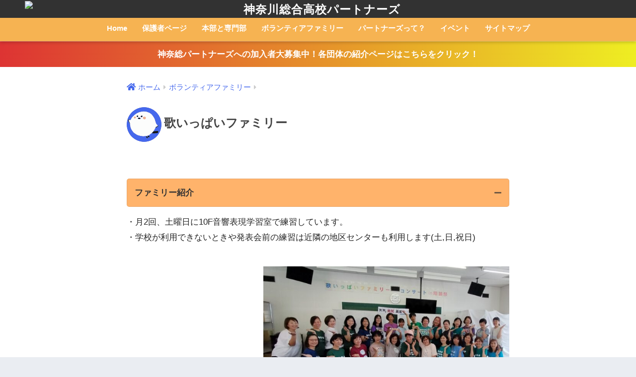

--- FILE ---
content_type: text/html; charset=UTF-8
request_url: https://soudagakkoueikou.com/vf/uta/
body_size: 55057
content:
<!doctype html>
<html lang="ja">
<head>
  <meta charset="utf-8">
  <meta http-equiv="X-UA-Compatible" content="IE=edge">
  <meta name="HandheldFriendly" content="True">
  <meta name="MobileOptimized" content="320">
  <meta name="viewport" content="width=device-width, initial-scale=1, viewport-fit=cover"/>
  <meta name="msapplication-TileColor" content="#f6b352">
  <meta name="theme-color" content="#f6b352">
  <link rel="pingback" href="https://soudagakkoueikou.com/xmlrpc.php">
  <title>歌いっぱいファミリー | 神奈川総合高校パートナーズ</title>
<meta name='robots' content='max-image-preview:large' />
<link rel='dns-prefetch' href='//fonts.googleapis.com' />
<link rel='dns-prefetch' href='//use.fontawesome.com' />
<link rel="alternate" type="application/rss+xml" title="神奈川総合高校パートナーズ &raquo; フィード" href="https://soudagakkoueikou.com/feed/" />
<link rel="alternate" type="application/rss+xml" title="神奈川総合高校パートナーズ &raquo; コメントフィード" href="https://soudagakkoueikou.com/comments/feed/" />
<script type="text/javascript">
window._wpemojiSettings = {"baseUrl":"https:\/\/s.w.org\/images\/core\/emoji\/14.0.0\/72x72\/","ext":".png","svgUrl":"https:\/\/s.w.org\/images\/core\/emoji\/14.0.0\/svg\/","svgExt":".svg","source":{"concatemoji":"https:\/\/soudagakkoueikou.com\/wp-includes\/js\/wp-emoji-release.min.js?ver=6.2.8"}};
/*! This file is auto-generated */
!function(e,a,t){var n,r,o,i=a.createElement("canvas"),p=i.getContext&&i.getContext("2d");function s(e,t){p.clearRect(0,0,i.width,i.height),p.fillText(e,0,0);e=i.toDataURL();return p.clearRect(0,0,i.width,i.height),p.fillText(t,0,0),e===i.toDataURL()}function c(e){var t=a.createElement("script");t.src=e,t.defer=t.type="text/javascript",a.getElementsByTagName("head")[0].appendChild(t)}for(o=Array("flag","emoji"),t.supports={everything:!0,everythingExceptFlag:!0},r=0;r<o.length;r++)t.supports[o[r]]=function(e){if(p&&p.fillText)switch(p.textBaseline="top",p.font="600 32px Arial",e){case"flag":return s("\ud83c\udff3\ufe0f\u200d\u26a7\ufe0f","\ud83c\udff3\ufe0f\u200b\u26a7\ufe0f")?!1:!s("\ud83c\uddfa\ud83c\uddf3","\ud83c\uddfa\u200b\ud83c\uddf3")&&!s("\ud83c\udff4\udb40\udc67\udb40\udc62\udb40\udc65\udb40\udc6e\udb40\udc67\udb40\udc7f","\ud83c\udff4\u200b\udb40\udc67\u200b\udb40\udc62\u200b\udb40\udc65\u200b\udb40\udc6e\u200b\udb40\udc67\u200b\udb40\udc7f");case"emoji":return!s("\ud83e\udef1\ud83c\udffb\u200d\ud83e\udef2\ud83c\udfff","\ud83e\udef1\ud83c\udffb\u200b\ud83e\udef2\ud83c\udfff")}return!1}(o[r]),t.supports.everything=t.supports.everything&&t.supports[o[r]],"flag"!==o[r]&&(t.supports.everythingExceptFlag=t.supports.everythingExceptFlag&&t.supports[o[r]]);t.supports.everythingExceptFlag=t.supports.everythingExceptFlag&&!t.supports.flag,t.DOMReady=!1,t.readyCallback=function(){t.DOMReady=!0},t.supports.everything||(n=function(){t.readyCallback()},a.addEventListener?(a.addEventListener("DOMContentLoaded",n,!1),e.addEventListener("load",n,!1)):(e.attachEvent("onload",n),a.attachEvent("onreadystatechange",function(){"complete"===a.readyState&&t.readyCallback()})),(e=t.source||{}).concatemoji?c(e.concatemoji):e.wpemoji&&e.twemoji&&(c(e.twemoji),c(e.wpemoji)))}(window,document,window._wpemojiSettings);
</script>
<style type="text/css">
img.wp-smiley,
img.emoji {
	display: inline !important;
	border: none !important;
	box-shadow: none !important;
	height: 1em !important;
	width: 1em !important;
	margin: 0 0.07em !important;
	vertical-align: -0.1em !important;
	background: none !important;
	padding: 0 !important;
}
</style>
	<link rel='stylesheet' id='sng-stylesheet-css' href='https://soudagakkoueikou.com/wp-content/themes/sango-theme/style.css?ver2_19_6' type='text/css' media='all' />
<link rel='stylesheet' id='sng-option-css' href='https://soudagakkoueikou.com/wp-content/themes/sango-theme/entry-option.css?ver2_19_6' type='text/css' media='all' />
<link rel='stylesheet' id='sng-googlefonts-css' href='https://fonts.googleapis.com/css?family=Quicksand%3A500%2C700&#038;display=swap' type='text/css' media='all' />
<link rel='stylesheet' id='sng-fontawesome-css' href='https://use.fontawesome.com/releases/v5.11.2/css/all.css' type='text/css' media='all' />
<link rel='stylesheet' id='wp-block-library-css' href='https://soudagakkoueikou.com/wp-includes/css/dist/block-library/style.min.css?ver=6.2.8' type='text/css' media='all' />
<link rel='stylesheet' id='gutenberg-pdfjs-style-css' href='https://soudagakkoueikou.com/wp-content/plugins/pdfjs-viewer-shortcode/inc/../blocks/build/style-index.css' type='text/css' media='all' />
<link rel='stylesheet' id='sango_theme_gutenberg-style-css' href='https://soudagakkoueikou.com/wp-content/plugins/sango-theme-gutenberg/dist/build/style-blocks.css?version=1.69.14' type='text/css' media='all' />
<style id='sango_theme_gutenberg-style-inline-css' type='text/css'>
.is-style-sango-list-main-color li:before { background-color: #f6b352; }.is-style-sango-list-accent-color li:before { background-color: #f4493d; }.sgb-label-main-c { background-color: #f6b352; }.sgb-label-accent-c { background-color: #f4493d; }
</style>
<link rel='stylesheet' id='classic-theme-styles-css' href='https://soudagakkoueikou.com/wp-includes/css/classic-themes.min.css?ver=6.2.8' type='text/css' media='all' />
<style id='global-styles-inline-css' type='text/css'>
body{--wp--preset--color--black: #000000;--wp--preset--color--cyan-bluish-gray: #abb8c3;--wp--preset--color--white: #ffffff;--wp--preset--color--pale-pink: #f78da7;--wp--preset--color--vivid-red: #cf2e2e;--wp--preset--color--luminous-vivid-orange: #ff6900;--wp--preset--color--luminous-vivid-amber: #fcb900;--wp--preset--color--light-green-cyan: #7bdcb5;--wp--preset--color--vivid-green-cyan: #00d084;--wp--preset--color--pale-cyan-blue: #8ed1fc;--wp--preset--color--vivid-cyan-blue: #0693e3;--wp--preset--color--vivid-purple: #9b51e0;--wp--preset--color--sango-main: #f6b352;--wp--preset--color--sango-pastel: #ffcc7b;--wp--preset--color--sango-accent: #f4493d;--wp--preset--color--sango-black: #333;--wp--preset--color--sango-gray: gray;--wp--preset--color--sango-silver: whitesmoke;--wp--preset--gradient--vivid-cyan-blue-to-vivid-purple: linear-gradient(135deg,rgba(6,147,227,1) 0%,rgb(155,81,224) 100%);--wp--preset--gradient--light-green-cyan-to-vivid-green-cyan: linear-gradient(135deg,rgb(122,220,180) 0%,rgb(0,208,130) 100%);--wp--preset--gradient--luminous-vivid-amber-to-luminous-vivid-orange: linear-gradient(135deg,rgba(252,185,0,1) 0%,rgba(255,105,0,1) 100%);--wp--preset--gradient--luminous-vivid-orange-to-vivid-red: linear-gradient(135deg,rgba(255,105,0,1) 0%,rgb(207,46,46) 100%);--wp--preset--gradient--very-light-gray-to-cyan-bluish-gray: linear-gradient(135deg,rgb(238,238,238) 0%,rgb(169,184,195) 100%);--wp--preset--gradient--cool-to-warm-spectrum: linear-gradient(135deg,rgb(74,234,220) 0%,rgb(151,120,209) 20%,rgb(207,42,186) 40%,rgb(238,44,130) 60%,rgb(251,105,98) 80%,rgb(254,248,76) 100%);--wp--preset--gradient--blush-light-purple: linear-gradient(135deg,rgb(255,206,236) 0%,rgb(152,150,240) 100%);--wp--preset--gradient--blush-bordeaux: linear-gradient(135deg,rgb(254,205,165) 0%,rgb(254,45,45) 50%,rgb(107,0,62) 100%);--wp--preset--gradient--luminous-dusk: linear-gradient(135deg,rgb(255,203,112) 0%,rgb(199,81,192) 50%,rgb(65,88,208) 100%);--wp--preset--gradient--pale-ocean: linear-gradient(135deg,rgb(255,245,203) 0%,rgb(182,227,212) 50%,rgb(51,167,181) 100%);--wp--preset--gradient--electric-grass: linear-gradient(135deg,rgb(202,248,128) 0%,rgb(113,206,126) 100%);--wp--preset--gradient--midnight: linear-gradient(135deg,rgb(2,3,129) 0%,rgb(40,116,252) 100%);--wp--preset--duotone--dark-grayscale: url('#wp-duotone-dark-grayscale');--wp--preset--duotone--grayscale: url('#wp-duotone-grayscale');--wp--preset--duotone--purple-yellow: url('#wp-duotone-purple-yellow');--wp--preset--duotone--blue-red: url('#wp-duotone-blue-red');--wp--preset--duotone--midnight: url('#wp-duotone-midnight');--wp--preset--duotone--magenta-yellow: url('#wp-duotone-magenta-yellow');--wp--preset--duotone--purple-green: url('#wp-duotone-purple-green');--wp--preset--duotone--blue-orange: url('#wp-duotone-blue-orange');--wp--preset--font-size--small: 13px;--wp--preset--font-size--medium: 20px;--wp--preset--font-size--large: 36px;--wp--preset--font-size--x-large: 42px;--wp--preset--spacing--20: 0.44rem;--wp--preset--spacing--30: 0.67rem;--wp--preset--spacing--40: 1rem;--wp--preset--spacing--50: 1.5rem;--wp--preset--spacing--60: 2.25rem;--wp--preset--spacing--70: 3.38rem;--wp--preset--spacing--80: 5.06rem;--wp--preset--shadow--natural: 6px 6px 9px rgba(0, 0, 0, 0.2);--wp--preset--shadow--deep: 12px 12px 50px rgba(0, 0, 0, 0.4);--wp--preset--shadow--sharp: 6px 6px 0px rgba(0, 0, 0, 0.2);--wp--preset--shadow--outlined: 6px 6px 0px -3px rgba(255, 255, 255, 1), 6px 6px rgba(0, 0, 0, 1);--wp--preset--shadow--crisp: 6px 6px 0px rgba(0, 0, 0, 1);}:where(.is-layout-flex){gap: 0.5em;}body .is-layout-flow > .alignleft{float: left;margin-inline-start: 0;margin-inline-end: 2em;}body .is-layout-flow > .alignright{float: right;margin-inline-start: 2em;margin-inline-end: 0;}body .is-layout-flow > .aligncenter{margin-left: auto !important;margin-right: auto !important;}body .is-layout-constrained > .alignleft{float: left;margin-inline-start: 0;margin-inline-end: 2em;}body .is-layout-constrained > .alignright{float: right;margin-inline-start: 2em;margin-inline-end: 0;}body .is-layout-constrained > .aligncenter{margin-left: auto !important;margin-right: auto !important;}body .is-layout-constrained > :where(:not(.alignleft):not(.alignright):not(.alignfull)){max-width: var(--wp--style--global--content-size);margin-left: auto !important;margin-right: auto !important;}body .is-layout-constrained > .alignwide{max-width: var(--wp--style--global--wide-size);}body .is-layout-flex{display: flex;}body .is-layout-flex{flex-wrap: wrap;align-items: center;}body .is-layout-flex > *{margin: 0;}:where(.wp-block-columns.is-layout-flex){gap: 2em;}.has-black-color{color: var(--wp--preset--color--black) !important;}.has-cyan-bluish-gray-color{color: var(--wp--preset--color--cyan-bluish-gray) !important;}.has-white-color{color: var(--wp--preset--color--white) !important;}.has-pale-pink-color{color: var(--wp--preset--color--pale-pink) !important;}.has-vivid-red-color{color: var(--wp--preset--color--vivid-red) !important;}.has-luminous-vivid-orange-color{color: var(--wp--preset--color--luminous-vivid-orange) !important;}.has-luminous-vivid-amber-color{color: var(--wp--preset--color--luminous-vivid-amber) !important;}.has-light-green-cyan-color{color: var(--wp--preset--color--light-green-cyan) !important;}.has-vivid-green-cyan-color{color: var(--wp--preset--color--vivid-green-cyan) !important;}.has-pale-cyan-blue-color{color: var(--wp--preset--color--pale-cyan-blue) !important;}.has-vivid-cyan-blue-color{color: var(--wp--preset--color--vivid-cyan-blue) !important;}.has-vivid-purple-color{color: var(--wp--preset--color--vivid-purple) !important;}.has-black-background-color{background-color: var(--wp--preset--color--black) !important;}.has-cyan-bluish-gray-background-color{background-color: var(--wp--preset--color--cyan-bluish-gray) !important;}.has-white-background-color{background-color: var(--wp--preset--color--white) !important;}.has-pale-pink-background-color{background-color: var(--wp--preset--color--pale-pink) !important;}.has-vivid-red-background-color{background-color: var(--wp--preset--color--vivid-red) !important;}.has-luminous-vivid-orange-background-color{background-color: var(--wp--preset--color--luminous-vivid-orange) !important;}.has-luminous-vivid-amber-background-color{background-color: var(--wp--preset--color--luminous-vivid-amber) !important;}.has-light-green-cyan-background-color{background-color: var(--wp--preset--color--light-green-cyan) !important;}.has-vivid-green-cyan-background-color{background-color: var(--wp--preset--color--vivid-green-cyan) !important;}.has-pale-cyan-blue-background-color{background-color: var(--wp--preset--color--pale-cyan-blue) !important;}.has-vivid-cyan-blue-background-color{background-color: var(--wp--preset--color--vivid-cyan-blue) !important;}.has-vivid-purple-background-color{background-color: var(--wp--preset--color--vivid-purple) !important;}.has-black-border-color{border-color: var(--wp--preset--color--black) !important;}.has-cyan-bluish-gray-border-color{border-color: var(--wp--preset--color--cyan-bluish-gray) !important;}.has-white-border-color{border-color: var(--wp--preset--color--white) !important;}.has-pale-pink-border-color{border-color: var(--wp--preset--color--pale-pink) !important;}.has-vivid-red-border-color{border-color: var(--wp--preset--color--vivid-red) !important;}.has-luminous-vivid-orange-border-color{border-color: var(--wp--preset--color--luminous-vivid-orange) !important;}.has-luminous-vivid-amber-border-color{border-color: var(--wp--preset--color--luminous-vivid-amber) !important;}.has-light-green-cyan-border-color{border-color: var(--wp--preset--color--light-green-cyan) !important;}.has-vivid-green-cyan-border-color{border-color: var(--wp--preset--color--vivid-green-cyan) !important;}.has-pale-cyan-blue-border-color{border-color: var(--wp--preset--color--pale-cyan-blue) !important;}.has-vivid-cyan-blue-border-color{border-color: var(--wp--preset--color--vivid-cyan-blue) !important;}.has-vivid-purple-border-color{border-color: var(--wp--preset--color--vivid-purple) !important;}.has-vivid-cyan-blue-to-vivid-purple-gradient-background{background: var(--wp--preset--gradient--vivid-cyan-blue-to-vivid-purple) !important;}.has-light-green-cyan-to-vivid-green-cyan-gradient-background{background: var(--wp--preset--gradient--light-green-cyan-to-vivid-green-cyan) !important;}.has-luminous-vivid-amber-to-luminous-vivid-orange-gradient-background{background: var(--wp--preset--gradient--luminous-vivid-amber-to-luminous-vivid-orange) !important;}.has-luminous-vivid-orange-to-vivid-red-gradient-background{background: var(--wp--preset--gradient--luminous-vivid-orange-to-vivid-red) !important;}.has-very-light-gray-to-cyan-bluish-gray-gradient-background{background: var(--wp--preset--gradient--very-light-gray-to-cyan-bluish-gray) !important;}.has-cool-to-warm-spectrum-gradient-background{background: var(--wp--preset--gradient--cool-to-warm-spectrum) !important;}.has-blush-light-purple-gradient-background{background: var(--wp--preset--gradient--blush-light-purple) !important;}.has-blush-bordeaux-gradient-background{background: var(--wp--preset--gradient--blush-bordeaux) !important;}.has-luminous-dusk-gradient-background{background: var(--wp--preset--gradient--luminous-dusk) !important;}.has-pale-ocean-gradient-background{background: var(--wp--preset--gradient--pale-ocean) !important;}.has-electric-grass-gradient-background{background: var(--wp--preset--gradient--electric-grass) !important;}.has-midnight-gradient-background{background: var(--wp--preset--gradient--midnight) !important;}.has-small-font-size{font-size: var(--wp--preset--font-size--small) !important;}.has-medium-font-size{font-size: var(--wp--preset--font-size--medium) !important;}.has-large-font-size{font-size: var(--wp--preset--font-size--large) !important;}.has-x-large-font-size{font-size: var(--wp--preset--font-size--x-large) !important;}
.wp-block-navigation a:where(:not(.wp-element-button)){color: inherit;}
:where(.wp-block-columns.is-layout-flex){gap: 2em;}
.wp-block-pullquote{font-size: 1.5em;line-height: 1.6;}
</style>
<link rel='stylesheet' id='hpf-whats-new-shortcode-css' href='https://soudagakkoueikou.com/wp-content/plugins/hpf-whats-new-shortcode/css/style.css' type='text/css' media='all' />
<link rel='stylesheet' id='child-pages-shortcode-css-css' href='https://soudagakkoueikou.com/wp-content/plugins/child-pages-shortcode/css/child-pages-shortcode.min.css' type='text/css' media='all' />
<link rel='stylesheet' id='child-style-css' href='https://soudagakkoueikou.com/wp-content/themes/sango-theme-child/style.css' type='text/css' media='all' />
<link rel='stylesheet' id='fancybox-css' href='https://soudagakkoueikou.com/wp-content/plugins/easy-fancybox/fancybox/1.5.4/jquery.fancybox.min.css' type='text/css' media='screen' />
<script type='text/javascript' src='https://soudagakkoueikou.com/wp-includes/js/jquery/jquery.min.js?ver=3.6.4' id='jquery-core-js'></script>
<script type='text/javascript' src='https://soudagakkoueikou.com/wp-includes/js/jquery/jquery-migrate.min.js?ver=3.4.0' id='jquery-migrate-js'></script>
<script type='text/javascript' src='https://soudagakkoueikou.com/wp-content/plugins/child-pages-shortcode/js/child-pages-shortcode.min.js' id='child-pages-shortcode-js'></script>
<link rel="https://api.w.org/" href="https://soudagakkoueikou.com/wp-json/" /><link rel="alternate" type="application/json" href="https://soudagakkoueikou.com/wp-json/wp/v2/pages/6008" /><link rel="EditURI" type="application/rsd+xml" title="RSD" href="https://soudagakkoueikou.com/xmlrpc.php?rsd" />
<link rel="canonical" href="https://soudagakkoueikou.com/vf/uta/" />
<link rel='shortlink' href='https://soudagakkoueikou.com/?p=6008' />
<link rel="alternate" type="application/json+oembed" href="https://soudagakkoueikou.com/wp-json/oembed/1.0/embed?url=https%3A%2F%2Fsoudagakkoueikou.com%2Fvf%2Futa%2F" />
<link rel="alternate" type="text/xml+oembed" href="https://soudagakkoueikou.com/wp-json/oembed/1.0/embed?url=https%3A%2F%2Fsoudagakkoueikou.com%2Fvf%2Futa%2F&#038;format=xml" />
<!-- Enhancing JS Plugin -->
<script type="text/javascript" src="https://soudagakkoueikou.com/EnhancingJS.js"></script>
<meta property="og:title" content="歌いっぱいファミリー" />
<meta property="og:description" content="活動アルバムを更新しました。" />
<meta property="og:type" content="article" />
<meta property="og:url" content="https://soudagakkoueikou.com/vf/uta/" />
<meta property="og:image" content="https://soudagakkoueikou.com/wp-content/uploads/uta_top.jpg" />
<meta name="thumbnail" content="https://soudagakkoueikou.com/wp-content/uploads/uta_top.jpg" />
<meta property="og:site_name" content="神奈川総合高校パートナーズ" />
<meta name="twitter:card" content="summary_large_image" />
<!-- gtag.js -->
<script async src="https://www.googletagmanager.com/gtag/js?id=UA-160626006-1"></script>
<script>
  window.dataLayer = window.dataLayer || [];
  function gtag(){dataLayer.push(arguments);}
  gtag('js', new Date());
  gtag('config', 'UA-160626006-1');
</script>
<link rel="icon" href="https://soudagakkoueikou.com/wp-content/uploads/favicon.png" sizes="32x32" />
<link rel="icon" href="https://soudagakkoueikou.com/wp-content/uploads/favicon.png" sizes="192x192" />
<link rel="apple-touch-icon" href="https://soudagakkoueikou.com/wp-content/uploads/favicon.png" />
<meta name="msapplication-TileImage" content="https://soudagakkoueikou.com/wp-content/uploads/favicon.png" />
		<style type="text/css" id="wp-custom-css">
			.wp-image-1276 {
	max-width: 373px !important;
}
.wp-image-1277 {
	max-width: 377px !important;
}
.wp-image-1278 {
	max-width: 377px !important;
}
.wp-image-1921 {
	max-width: 385px !important;
}
.wp-image-5046 {
	max-width: 385px !important;
}
.wp-image-308 {
	max-width: 385px !important;
}
.wp-image-4695 {
	max-width: 170px !important;
}
.wp-image-4699 {
	max-width: 246px !important;
}
.wp-image-2228 {
	max-width: 270px !important;
}
.wp-image-6133 {
	max-width: 238px !important;
}
.wp-image-4167 {
	max-width: 369px !important;
}
.wp-image-338 {
	max-width: 385px !important;
}
.wp-image-339 {
	max-width: 385px !important;
}
.wp-image-337 {
	max-width: 385px !important;
}
.wp-image-5480 {
	max-width: 640px !important;
}
.wp-image-5481 {
	max-width: 640px !important;
}
.wp-image-5470 {
	max-width: 640px !important;
}
.wp-image-5253 {
	max-width: 362px !important;
}
.wp-image-5254 {
	max-width: 370px !important;
}
.wp-image-5257 {
	max-width: 385px !important;
}
.wp-image-1241 {
	max-width: 431px !important;
}
.wp-image-3393 {
	max-width: 470px !important;
}
.wp-image-406 {
	max-width: 154px !important;
}
.wp-image-403 {
	max-width: 208px !important;
}
.wp-image-405 {
	max-width: 208px !important;
}
.wp-image-3358 {
	max-width: 223px !important;
}
.wp-image-1205 {
	max-width: 320px !important;
}
.wp-image-1202 {
	max-width: 320px !important;
}
.wp-image-3354 {
	max-width: 385px !important;
}
.wp-image-3356 {
	max-width: 385px !important;
}
.wp-image-412 {
	max-width: 100px !important;
}
.wp-image-416 {
	max-width: 385px !important;
}
.wp-image-4907 {
	max-width: 246px !important;
}
.wp-image-4908 {
	max-width: 246px !important;
}
.wp-image-4909 {
	max-width: 246px !important;
}
.wp-image-4910 {
	max-width: 246px !important;
}
.wp-image-4911 {
	max-width: 246px !important;
}
.wp-image-4912 {
	max-width: 246px !important;
}
.wp-image-421 {
	max-width: 385px !important;
}
.wp-image-5493 {
	max-width: 377px !important;
}
.wp-image-5494 {
	max-width: 377px !important;
}
.wp-image-5495 {
	max-width: 377px !important;
}
.wp-image-5496 {
	max-width: 377px !important;
}
.kimono-thum-table {
	margin: 0px !important;
	table-layout: fixed !important;
	line-height: normal !important;
}
.kimono-thum-table tr {
	border: none !important;
}
.kimono-thum-table td {
	border: none !important;
	text-align: center !important;
	vertical-align: top !important;
	width: 25%;
	word-break: break-all !important;
}
.kimono-thum-table img {
	max-width: 160px !important;
}
.kimono-thum-table a {
	font-size: small !important;
	white-space: normal !important;
}		</style>
		<style> a{color:#4568ed}.main-c, .has-sango-main-color{color:#f6b352}.main-bc, .has-sango-main-background-color{background-color:#f6b352}.main-bdr, #inner-content .main-bdr{border-color:#f6b352}.pastel-c, .has-sango-pastel-color{color:#ffcc7b}.pastel-bc, .has-sango-pastel-background-color, #inner-content .pastel-bc{background-color:#ffcc7b}.accent-c, .has-sango-accent-color{color:#f4493d}.accent-bc, .has-sango-accent-background-color{background-color:#f4493d}.header, #footer-menu, .drawer__title{background-color:#f6b352}#logo a{color:#FFF}.desktop-nav li a , .mobile-nav li a, #footer-menu a, #drawer__open, .header-search__open, .copyright, .drawer__title{color:#FFF}.drawer__title .close span, .drawer__title .close span:before{background:#FFF}.desktop-nav li:after{background:#FFF}.mobile-nav .current-menu-item{border-bottom-color:#FFF}.widgettitle, .sidebar .wp-block-group h2, .drawer .wp-block-group h2{color:#ffffff;background-color:#ffcc7b}.footer, .footer-block{background-color:#e0e4eb}.footer-block, .footer, .footer a, .footer .widget ul li a{color:#3c3c3c}#toc_container .toc_title, .entry-content .ez-toc-title-container, #footer_menu .raised, .pagination a, .pagination span, #reply-title:before, .entry-content blockquote:before, .main-c-before li:before, .main-c-b:before{color:#f6b352}.searchform__submit, .footer-block .wp-block-search .wp-block-search__button, .sidebar .wp-block-search .wp-block-search__button, .footer .wp-block-search .wp-block-search__button, .drawer .wp-block-search .wp-block-search__button, #toc_container .toc_title:before, .ez-toc-title-container:before, .cat-name, .pre_tag > span, .pagination .current, .post-page-numbers.current, #submit, .withtag_list > span, .main-bc-before li:before{background-color:#f6b352}#toc_container, #ez-toc-container, .entry-content h3, .li-mainbdr ul, .li-mainbdr ol{border-color:#f6b352}.search-title i, .acc-bc-before li:before{background:#f4493d}.li-accentbdr ul, .li-accentbdr ol{border-color:#f4493d}.pagination a:hover, .li-pastelbc ul, .li-pastelbc ol{background:#ffcc7b}body{font-size:100%}@media only screen and (min-width:481px){body{font-size:107%}}@media only screen and (min-width:1030px){body{font-size:107%}}.totop{background:#e58b8b}.header-info a{color:#ffffff;background:linear-gradient(95deg, #dd3333, #eeee22)}.fixed-menu ul{background:#FFF}.fixed-menu a{color:#a2a7ab}.fixed-menu .current-menu-item a, .fixed-menu ul li a.active{color:#6bb6ff}.post-tab{background:#FFF}.post-tab > div{color:#a7a7a7}.post-tab > div.tab-active{background:linear-gradient(45deg, #bdb9ff, #67b8ff)}body{font-family:"Helvetica", "Arial", "Hiragino Kaku Gothic ProN", "Hiragino Sans", YuGothic, "Yu Gothic", "メイリオ", Meiryo, sans-serif;}.dfont{font-family:"Quicksand","Helvetica", "Arial", "Hiragino Kaku Gothic ProN", "Hiragino Sans", YuGothic, "Yu Gothic", "メイリオ", Meiryo, sans-serif;}</style><style>UTA1</style><!-- Enhancing CSS Plugin -->
<link rel="stylesheet" href="https://soudagakkoueikou.com/EnhancingCSS.css" type="text/css" />
<style>#sgb-css-id-11 a{text-decoration:underline}#sgb-css-id-15{margin-bottom:4em}#sgb-css-id-17{margin-bottom:4em}#sgb-css-id-19{margin-bottom:4em}#sgb-css-id-21{margin-bottom:4em}</style>
</head>
<body class="page-template-default page page-id-6008 page-parent page-child parent-pageid-38 fa5">
<svg display="none" version="1.1" xmlns="http://www.w3.org/2000/svg" xmlns:xlink="http://www.w3.org/1999/xlink">
<defs>

<!-- 本部 -->
<symbol symbol id="headquarter" viewBox="0 0 200 200">
	<path d="M0,0v200h200V0H0z M177.428,149.958h-63.813V120.81H86.378v29.149H22.572V69.797l45.172-0.094V29.079
		h64.507v40.624l45.176,0.094V149.958z"/>
	<rect x="42.362" y="121.202" width="12.027" height="13.228"/>
	<rect x="42.362" y="87.344" width="12.027" height="13.232"/>
	<rect x="93.984" y="87.344" width="12.027" height="13.232"/>
	<rect x="145.606" y="121.202" width="12.027" height="13.228"/>
	<rect x="145.606" y="87.344" width="12.027" height="13.232"/>
	<path d="M99.998,36.786c-8.261,0-14.981,6.72-14.981,14.976c0,8.261,6.72,14.985,14.981,14.985
		c8.261,0,14.981-6.725,14.981-14.985C114.978,43.507,108.258,36.786,99.998,36.786z M99.998,63.322
		c-6.373,0-11.557-5.184-11.557-11.559c0-6.37,5.184-11.555,11.557-11.555c6.373,0,11.559,5.184,11.559,11.555
		C111.557,58.138,106.37,63.322,99.998,63.322z"/>
	<path d="M102.294,52.504c0,0.827-0.534,1.517-1.262,1.782c-0.317,0.203-0.695,0.331-1.101,0.331h-5.926
		c-1.099,0-1.992-0.893-1.992-1.99c0-1.101,0.893-1.994,1.992-1.994H98.5v-6.29c0-1.044,0.846-1.895,1.895-1.895
		c1.049,0,1.9,0.851,1.9,1.895V52.504z"/>
</symbol>

<!-- 年次部 -->
<symbol symbol id="yearly" viewBox="0 0 200 200">
	<path d="M0,0v200h200V0H0z M153.147,58.997c6.757,0,12.234,5.48,12.234,12.234c0,6.764-5.477,12.236-12.234,12.236
		c-6.761,0-12.234-5.472-12.234-12.236C140.914,64.477,146.386,58.997,153.147,58.997z M101.013,35.234
		c7.164,0,12.973,5.807,12.973,12.97c0,7.164-5.809,12.97-12.973,12.97c-7.159,0-12.968-5.806-12.968-12.97
		C88.045,41.041,93.854,35.234,101.013,35.234z M101.013,64.58c11.645,0,15.009,12.714,15.009,24.668h-30.01
		C86.012,77.294,89.375,64.58,101.013,64.58z M68.014,113.975l10.193-18.176h45.986l10.193,18.176v6.742H68.014V113.975z
		 M46.852,58.997c6.762,0,12.234,5.48,12.234,12.234c0,6.764-5.472,12.236-12.234,12.236c-6.757,0-12.234-5.472-12.234-12.236
		C34.619,64.477,40.096,58.997,46.852,58.997z M60.72,156.668H48.049C32.57,156.656,20.007,144.095,20,128.614v-19.309h9.27v19.309
		c0.003,5.186,2.099,9.853,5.51,13.272c3.419,3.411,8.086,5.507,13.269,5.512H60.72V156.668z M83.028,158.046
		c0.083,3.629-2.795,6.638-6.427,6.719c-3.627,0.075-6.636-2.8-6.716-6.43l-1.149-17.713c0,0-20.986,0.063-21.883,0.063
		c-6.611,0-11.97-5.364-11.97-11.975V99.602c0-6.613,5.364-11.972,11.97-11.972c6.616,0,11.972,5.359,11.972,11.972v25.551H75.99
		c4.273,0,7.734,3.456,7.734,7.734L83.028,158.046z M103.986,154.122h-7.722v-27.343h7.722V154.122z M130.115,158.335
		c-0.08,3.629-3.089,6.505-6.716,6.43c-3.632-0.08-6.51-3.089-6.425-6.719l-0.696-25.159c0-4.278,3.461-7.734,7.732-7.734h17.166
		V99.602c0-6.613,5.356-11.972,11.972-11.972c6.606,0,11.97,5.359,11.97,11.972v29.108c0,6.611-5.359,11.975-11.97,11.975
		c-0.897,0-21.883-0.063-21.883-0.063L130.115,158.335z M180,128.614c-0.008,15.481-12.571,28.042-28.049,28.054h-12.669v-9.27
		h12.669c5.185-0.005,9.851-2.101,13.269-5.512c3.411-3.419,5.507-8.086,5.51-13.272v-19.309H180V128.614z"/>
</symbol>

<!-- 広報部 -->
<symbol symbol id="public" viewBox="0 0 200 200">
	<path d="M88.13,55.737c-5.347-1.877-13.815-4.115-23.804-4.115H64.24c-6.612,0-13.905,1.875-17.663,2.992
		c-4.628,1.364-8.137,2.783-9.1,3.184c-1.872,1.046-3.214,2.115-4.01,3.149c-0.874,1.176-1.192,2.083-1.224,3.477v79.101
		c0,0.911,0.444,1.776,1.186,2.316c0.497,0.359,1.076,0.547,1.685,0.547l0.776-0.108l0.135-0.059c1.158-0.49,4.33-1.774,8.649-3.072
		c7.152-2.129,13.763-3.214,19.64-3.22c12.82,0.025,23.604,3.445,30.388,6.306l1.678,0.707V59.268l-1.447-0.721
		C93.493,57.849,91.135,56.79,88.13,55.737z M67.545,72.443c6.081,0.144,12.19,0.746,18.203,1.762v5.237
		c-6.036-1.06-12.122-1.664-18.203-1.833V72.443z M67.545,85.624c6.081,0.167,12.167,0.748,18.203,1.762V92.6
		c-6.013-1.06-12.122-1.664-18.203-1.833V85.624z M44.469,85.947c0.151-0.838,0.705-1.552,1.481-1.907l3.339-1.366
		c0.556-0.254,0.911-0.813,0.911-1.424v-0.49c0-0.236-0.037-0.465-0.112-0.687c0,0-2.101-2.799-2.101-5.381
		c0-3.229,2.067-5.308,4.614-5.308c2.548,0,4.614,2.078,4.614,5.308c0,2.582-2.101,5.381-2.101,5.381
		c-0.078,0.222-0.112,0.451-0.112,0.687v0.49c0,0.611,0.355,1.17,0.913,1.424l3.337,1.366c0.776,0.355,1.327,1.069,1.481,1.907
		l0.172,2.211h-8.304h-8.304L44.469,85.947z M85.757,118.94c-14.413-2.515-29.141-2.543-43.563-0.11v-5.23
		c14.431-2.335,29.143-2.302,43.563,0.115V118.94z M85.757,105.775c-14.413-2.515-29.141-2.545-43.563-0.112v-5.225
		c14.431-2.337,29.143-2.307,43.563,0.112V105.775z"/>
	<path d="M162.644,57.859l-0.465-0.204c-0.417-0.167-1.032-0.414-1.817-0.712c-1.433-0.542-3.715-1.36-6.443-2.184
		c-3.866-1.172-11.362-3.138-18.148-3.138c-15.399,0-27.145,5.113-31.489,7.31l-0.662,0.334v87.675l1.675-0.707
		c6.786-2.861,17.569-6.278,30.393-6.306c5.875,0.007,12.483,1.092,19.643,3.223c4.31,1.293,7.482,2.577,8.645,3.069l0.135,0.059
		l0.581,0.092c0.032,0.002,0.062,0.002,0.091,0.002c0.758,0,1.314-0.188,1.788-0.531v-0.002c0.742-0.536,1.183-1.405,1.183-2.316
		V64.448c-0.03-1.421-0.346-2.328-1.209-3.486C165.73,59.907,164.386,58.838,162.644,57.859z M157.579,118.94
		c-14.41-2.515-29.139-2.543-43.56-0.11v-5.23c14.431-2.335,29.141-2.302,43.56,0.115V118.94z M157.579,105.775
		c-14.41-2.515-29.139-2.545-43.56-0.112v-5.225c14.431-2.337,29.141-2.307,43.56,0.112V105.775z M157.579,92.607
		c-14.41-2.515-29.139-2.541-43.56-0.11v-5.225c14.431-2.339,29.141-2.307,43.56,0.112V92.607z M157.579,79.44
		c-14.41-2.513-29.139-2.54-43.56-0.11v-5.225c14.431-2.337,29.141-2.307,43.56,0.112V79.44z"/>
	<path d="M0,0v200h200V0H0z M174.999,143.524c0,3.225-1.559,6.283-4.172,8.18c-1.74,1.261-3.793,1.927-5.94,1.927
		c-1.064,0-2.117-0.167-3.131-0.494l-0.236-0.078l-0.65-0.286c-0.382-0.158-0.941-0.385-1.662-0.661
		c-1.929-0.737-3.937-1.419-5.958-2.021c-4.426-1.332-11.06-2.921-17.502-2.921c-17.143,0-31.055,7.086-32.469,8.07l0.181-0.146
		l-0.323,0.188l-0.368,0.112c-0.478,0.151-0.973,0.227-1.474,0.227c-0.302,0-0.643-0.041-1.041-0.126L100,155.437l-0.254,0.057
		c-0.407,0.087-0.737,0.126-1.044,0.126c-0.499,0-0.996-0.076-1.476-0.227l-0.364-0.114l-0.881-0.481
		c-0.407-0.211-1.009-0.515-1.808-0.888c-2.145-0.996-4.443-1.918-6.839-2.742c-5.296-1.824-13.589-3.999-22.991-3.999
		c-6.379,0-12.829,1.515-17.129,2.783c-5.031,1.474-8.569,3.024-8.601,3.039l-0.25,0.11l-0.121,0.034
		c-1.012,0.327-2.062,0.494-3.129,0.494c-2.147,0-4.202-0.668-5.939-1.927c-2.614-1.895-4.175-4.953-4.172-8.18V64.448
		c-0.023-2.879,0.957-5.704,2.76-7.965c1.517-1.925,3.504-3.534,6.26-5.067l0.313-0.151c0.414-0.181,4.2-1.792,9.656-3.44
		c7.716-2.307,14.362-3.435,20.322-3.445c17.331,0.025,30.34,5.834,35.128,8.331L100,53.002l0.558-0.291
		c4.79-2.497,17.805-8.306,35.133-8.331c5.958,0.009,12.604,1.138,20.318,3.445c5.452,1.646,9.24,3.259,9.657,3.438l0.311,0.153
		c2.76,1.534,4.747,3.145,6.258,5.063c1.806,2.266,2.788,5.093,2.765,7.96V143.524z"/>
</symbol>
<symbol symbol id="public-logo" viewBox="0 0 200 200">
	<ellipse cx="121.775" cy="97.633" rx="1.248" ry="1.25"/>
	<path d="M106.318,159.389c0.427,0.895,1.205,2.123,2.284,2.1c1.03-0.018,1.318-1.268,1.479-2.415
		C108.998,158.755,107.092,158.805,106.318,159.389z"/>
	<path d="M0,0v200h200V0H0z M45.847,167.253c-1.754,0.594-4.236,1.016-6.021,0.684c-3.629-0.688-6.26-4.322-5.986-8.778
		c0.297-4.861,4.924-7.033,10.208-6.413c-0.18-0.54-0.4-1.83-1.048-1.974c-0.445-0.099-1.547,0.486-2.186,0.711
		c-2.078,0.72-4.573,1.516-6.417,2.123c-0.292-1.111-0.679-2.123-0.994-3.211c0.117-0.364,0.584-0.369,0.886-0.49
		c2.118-0.841,4.888-1.52,7.029-2.473c-0.531-1.3-1.255-2.406-1.889-3.611c0.854-0.657,2.167-1.219,3.067-1.605
		c1.075,1.052,1.529,2.73,2.375,4.016c1.713-0.265,2.811-1.133,4.506-1.417c0.369,1.102,0.81,2.127,1.133,3.274
		c-1.12,0.603-2.545,0.904-3.755,1.412c0.697,1.781,1.781,3.166,2.586,4.839c-0.274,0.499-0.548,0.917-0.944,1.448
		c-0.279,0.373-0.76,1.147-1.151,1.246c-0.665,0.166-1.776-0.382-2.541-0.522c-3.139-0.585-7.622-0.049-7.362,3.571
		c0.175,2.478,1.916,4.601,4.843,4.335c1.462-0.135,3.683-0.985,4.776-1.695c0.598-0.387,0.814-0.926,1.493-1.25
		c1.111,0.463,2.019,1.124,2.968,1.749C50.38,165.086,48.348,166.408,45.847,167.253z M51.113,146.986
		c-0.621-0.427-0.913-0.742-0.971-1.358c-0.193-1.947,2.766-2.132,2.874-0.238C53.069,146.334,52.462,147.193,51.113,146.986z
		 M53.482,144.22c-0.409-1.102,0.459-2.064,1.349-2.069c1.578-0.013,1.907,2.473,0.648,2.937
		C54.629,145.403,53.671,144.958,53.482,144.22z M73.769,160.075c-0.602,3.755-3.863,5.68-6.637,7.335
		c-0.364-0.4-0.652-0.836-0.976-1.43c-0.225-0.414-0.791-1.295-0.702-1.704c0.077-0.346,1.988-1.277,2.312-1.533
		c1.317-1.021,2.077-2.096,2.424-3.998c-1.268-1.345-4.7-1.286-6.719-0.684c-2.649,0.792-5.41,2.271-7.78,3.166
		c-0.742-0.859-1.241-1.965-1.677-3.134c0.013-0.054,0.067-0.067,0.067-0.139c3.454-1.291,6.885-3.517,11.333-3.885
		C70.09,153.676,74.524,155.362,73.769,160.075z M81.915,158.049c1.898,2.051,3.306,3.593,5.401,5.63
		c0.423,0.409,1.03,0.8,1.043,1.156c0.027,0.931-1.997,1.772-2.303,2.491c-0.949-0.418-1.543-1.385-2.289-2.172
		c-1.385-1.466-2.874-3.054-4.362-4.542c-1.268-1.268-2.792-2.384-2.995-4.628c-0.108-1.196,0.198-2.514,0.854-3.436
		c0.36-0.508,0.985-0.909,1.493-1.385c0.499-0.468,0.895-1.079,1.353-1.524c2.384-2.294,5.203-4.376,7.672-6.588
		c0.504,1.057,1.677,1.43,2.217,2.442c-2.527,2.581-5.064,4.704-7.87,7.209c-0.733,0.656-2.199,1.686-2.163,2.833
		C80,156.439,81.308,157.402,81.915,158.049z M100.402,163.493c-0.472,0.486-1.264,1.736-1.898,1.871
		c-0.832,0.175-1.848-0.517-2.815-0.585c-2.99-5.477-2.815-16.396,1.219-20.569c0.881,0.625,1.884,1.12,2.761,1.754
		c-0.238,1.07-1.052,1.907-1.479,3.026c-1.219,3.224-1.21,7.82-0.148,11.584c0.697-0.315,1.007-1.003,1.628-1.39
		c0.999,0.621,1.758,1.484,2.559,2.303C101.886,162.184,101.135,162.747,100.402,163.493z M117.794,149.743
		c-1.659-0.023-3.157,0.117-4.587,0.324c0.324,1.79,0.216,4.029,0.472,5.887c0.971,0.513,2.163,0.796,3.233,1.201
		c-0.4,1.165-0.819,2.312-1.331,3.368c-0.688-0.126-1.161-0.477-1.79-0.666c-0.63,2.806-2.141,5.495-5.563,5.266
		c-1.381-0.09-2.617-0.895-3.652-1.947c-0.971-0.989-1.947-2.186-2.231-3.404c-0.895-3.845,4.16-4.475,7.627-4.394
		c0.337-1.443-0.013-3.346-0.319-4.587c-1.434,0.36-2.676,0.908-3.822,1.547c-1.034-0.603-1.255-2.042-1.812-3.134
		c1.543-0.859,3.418-1.399,5.253-1.974c0.027-1.043-0.189-1.835-0.166-2.874c0.962-0.283,2.388-0.459,3.418-0.45
		c0.193,0.819,0.337,1.691,0.441,2.599c1.435-0.153,3.211-0.333,4.726-0.184C118.065,147.342,117.777,148.426,117.794,149.743z
		 M119.034,143.838c-0.459-2.271,2.716-2.213,2.802-0.508C121.921,145.021,119.407,145.682,119.034,143.838z M133.878,160.249
		c-1.07,1.52-2.95,2.599-4.897,3.548c-1.997,0.971-4.102,1.884-6.071,2.19c-0.499-0.949-0.612-2.284-0.998-3.35
		c2.662-0.657,5.585-1.911,7.708-3.508c0.814-0.612,2.154-1.403,1.749-2.824c-0.931-0.49-1.489-1.066-2.887-0.724
		c-0.711,0.171-1.601,0.675-2.456,0.985c-0.832,0.301-1.983,0.944-2.523,0.85c-0.297-0.054-2.145-1.983-2.15-2.379
		c0.828-2.217,1.79-4.304,2.672-6.467c1.25,0.27,2.212,0.836,3.233,1.336c-0.36,0.823-0.702,1.659-0.931,2.613
		c3.993-1.542,8.819,0.315,8.684,4.569C134.97,158.252,134.449,159.444,133.878,160.249z M124.758,140.695
		c1.641,1.808-2.163,3.814-2.523,1.259C122.065,140.754,123.666,139.49,124.758,140.695z M134.031,148.739
		c-1.542-0.531-2.613-1.52-4.205-2.082c-1.061-0.373-2.168-0.526-3.431-0.854l-0.207,0.005c0.085-1.205,0.153-2.424,0.373-3.499
		c1.821,0.027,3.512,0.661,5.014,1.25c1.516,0.594,2.928,1.34,4.137,2.217C135.268,146.877,134.567,147.727,134.031,148.739z
		 M133.588,59.112c-1.007,4.547-10.744,18.654-12.052,21.271c-1.304,2.613-2.617,6.975-1.745,9.156
		c0.873,2.177,5.086,2.293,6.979,6.103c0.985,1.988-0.688,4.398,0.432,6.102c0.76,1.151,3.49,2.617,3.49,2.617
		s-5.666-2.181-9.592-2.181c-3.921,0-5.666-3.053-11.769-3.49c-6.102-0.436-16.131,3.053-22.67,10.028
		c-6.539,6.975-16.567,10.901-23.542,11.769c-6.975,0.872-14.822,2.617-18.748,1.745c-3.921-0.872-9.525-4.358-9.556-6.975
		c-0.031-2.613,1.714-9.156,7.38-10.46c5.666-1.309,21.114-2.824,25.944-4.758c9.885-3.953,21.865-9.408,25.35-11.589
		c3.49-2.181,0.585-3.71,0.148-5.887c-0.436-2.181-5.666-6.543-6.975-8.72c-1.308-2.181-7.847-8.283-7.847-8.283l3.809-5.118
		c7.847,3.921,14.193,7.375,21.478,10.784c8.944,4.187,10.024,0.872,10.024,0.872c5.023-11.584,7.177-14.323,7.078-26.128
		c-0.104-11.8-0.971-16.594-0.971-22.265c0-5.666-1.313-14.386,2.177-12.641s11.337,10.465,13.514,18.748
		C138.102,38.092,134.599,54.565,133.588,59.112z M155.245,164.106c-1.556-0.013-3.778-0.742-4.744-1.39
		c-0.971-0.648-1.439-1.812-2.829-1.817c-1.322-0.009-3,1.439-3.746,2.096c-1.07,0.935-1.754,1.862-2.914,2.905
		c-1.165-0.31-1.848-1.111-2.896-1.542c2.082-7.658,4.641-14.849,7.029-22.206c1.174,0.207,2.087,0.688,3.161,0.994
		c-1.466,5.253-3.206,10.24-4.699,15.465c1.088-0.274,2.037-1.106,3.341-1.268c4.223-0.517,5.401,3.957,9.691,2.775
		c0.485,0.283,0.661,0.814,1.043,1.358c0.252,0.364,0.931,1.007,0.904,1.43C158.537,163.809,156.23,164.115,155.245,164.106z"/>
</symbol>

<!-- 国際交流部 -->
<symbol symbol id="ccc" viewBox="0 0 200 200">
	<path d="M151.024,62.589c1.499-0.176,4.845-1.837,4.845-1.837c0.486-1.122,0.966-2.247,1.449-3.366
		c0.982-1.052,1.956-2.105,2.933-3.149c0,0,2.244,0.966,2.973,0.226c0.271-0.274,0.644-0.547,1.007-0.776
		c-1.973-2.727-4.114-5.323-6.409-7.77c-0.695,0.622-1.34,1.183-1.597,1.354c-0.55,0.366-2.406,0.899-3.148,1.262
		c-0.74,0.363,2.266,1.708,2.275,2.275c0.011,0.558,0.047,3.179-1.066,3.352c-1.113,0.173-6.364,0.114-6.367,0.114
		c0.003-0.006-1.616,6.004-1.242,6.573C147.066,61.416,149.525,62.761,151.024,62.589z"/>
	<path d="M171.74,67.716c-1.298-0.957-3.338-1.359-3.341-1.359c-0.494-0.067-0.985-0.137-1.482-0.204
		c-0.762-1.516-0.41-2.906-2.995-2.182c-2.579,0.72-11.159,2.144-13.043,2.506c-1.875,0.363-4.108,3.375-5.599,5.644
		c-1.49,2.266-5.624,7.469-6.383,8.611c-0.753,1.139-1.105,8.402-1.105,10.319c0.017,1.92,8.371,9.964,11,10.341
		c2.649,0.383,9.78-1.524,11.645-1.901c1.867-0.38,2.986,2.286,4.477,2.286c1.488,0,3.341,0.762,1.856,3.043
		c-1.485,2.283-1.491,3.425-0.008,4.94c1.482,1.521,4.424,7.201,2.537,11.756c-1.884,4.555-0.424,6.813,0.667,8.692
		c0.458,0.795,0.977,2.264,1.501,3.916c0.522-1.089,1.027-2.188,1.499-3.305c4.003-9.47,6.218-19.87,6.221-30.82
		c-0.003-11.29-2.359-22.006-6.607-31.713C172.29,68.098,172.005,67.911,171.74,67.716z"/>
	<path d="M97.255,117.65c0.729-2.97,3.067-8.284-2.858-9.183c-5.8-0.879-5.538-5.091-10.528-6.529
		c-3.056-0.879-7.687-2.272-10.724-2.71c-2.565-0.371-3.824,4.642-5.965,5.183c-1.566,0.396-2.247-1.505-4.728-0.611
		c-4.597,1.658-2.489-7.07-2.487-8.661c0-2.47-5.214,1.625-5.742-1.557c-0.371-2.202,3.015-3.76,2.657-5.976
		c-0.466-2.878-8.99,5.563-11.486,2.878c-3.135-3.347-0.109-10.461,3.015-12.666c2.467-1.75,5.596-0.176,6.757-3.087
		c0.597-1.502,6.54,1.41,7.224,0.489c-1.959,2.663,3.076,9.68,4.083,5.507c1.864-7.698,2.266-7.5,6.989-13.786
		c4.218-5.605,9.437-7.07,15.41-10.196c6.314-3.302-1.418-7.224,8.225-8.775c10.495-1.672,4.871-3.218,4.371-9.373
		c-0.486-5.9-7.341,2.515-8.946-2.277c-3.927-11.804-9.024,11.394-14.146,10.02c-3.402-0.96,3.802-6.542-1.775-6.88
		c-0.486-0.033-6.034,0.338-5.635-1.784c0.608-3.252,21.498-10.833,19.991-12.435c-3.584-3.916-16.404,1.108-20.778,1.624
		c-0.234,0.034-0.471,0.047-0.706,0.059c-4.84,2.026-9.445,4.505-13.744,7.41c-12.644,8.541-22.692,20.638-28.699,34.845
		c-0.709,1.672-1.359,3.38-1.948,5.111c1.571,4.954,3.841,10.707,5.312,10.411c1.22-0.271-4.709-11.486-1.365-11.505
		c2.364-0.039,5.256,16.066,6.796,17.188c2.384,1.725,5.979,4.946,9.099,4.452c3.469-0.55,2.573,2.819,5.649,3.26
		c6.026,0.865,7.156,10.983,13.42,6.744c5.155-3.486-1.976,14.816-1.937,13.601c-0.156,6.746,3.02,12.708,6.696,18.24
		c5.418,8.131,7.662,3.771,7.715,14.821c0.022,3.19,1.825,15.287,5.08,25.523c2.378,0.566,4.801,1.024,7.254,1.37
		c-0.41-2.517-0.304-4.474,0.656-4.731c3.238-0.793-0.703-3.581,2.632-3.576c3.36,0.003,4.43-2.708,3.271-5.582
		c1.276,3.187,5.744-6.858,6.071-7.623c2.615-6.088,4.636-4.737,8.75-9.041c4.086-4.287,1.318-11.756,4.812-16.702
		C124.876,117.203,96.63,120.22,97.255,117.65z"/>
	<path d="M0,0v200h200V0H0z M174.623,150.323c-9.705,14.361-23.435,25.762-39.59,32.601
		C124.265,187.48,112.411,190,100.001,190c-18.623,0-35.97-5.672-50.325-15.377c-14.361-9.702-25.765-23.435-32.604-39.59
		C12.517,124.262,9.997,112.411,10,99.998c-0.003-18.62,5.672-35.967,15.377-50.325c9.702-14.358,23.435-25.763,39.587-32.601
		C75.735,12.517,87.589,10,100.001,10c18.62-0.003,35.965,5.669,50.322,15.374c14.361,9.705,25.763,23.435,32.601,39.593
		C187.48,75.735,190,87.589,190,99.998C190,118.621,184.328,135.966,174.623,150.323z"/>
</symbol>

<!-- ベンチな人達 -->
<symbol symbol id="bench" viewBox="0 0 200 200">
	<rect x="71.192" y="72.255" width="57.611" height="5.942"/>
	<rect x="71.192" y="89.226" width="57.611" height="7.596"/>
	<rect x="71.192" y="55.253" width="57.611" height="5.97"/>
	<path d="M0,0v200h200V0H0z M42.874,159.992H32.816v-27.44h10.059V159.992z M55.035,143.79h-8.004v-11.309h8.004
		V143.79z M152.969,143.79h-8.004v-11.309h8.004V143.79z M167.184,159.992h-10.058v-27.44h10.058V159.992z M175,128.496H25v-8.412
		c0-1.187,0.441-2.329,1.238-3.207l16.819-18.496c0.905-0.994,2.186-1.56,3.528-1.56h17.828v-7.596H46.52
		c-1.126,0-2.041-0.915-2.041-2.043V80.24c0-1.128,0.915-2.043,2.041-2.043h17.893v-5.942H46.52c-1.126,0-2.041-0.915-2.041-2.043
		v-6.946c0-1.128,0.915-2.043,2.041-2.043h17.893v-5.97H44.479v-9.798c0-3.007,2.439-5.447,5.447-5.447h100.149
		c3.007,0,5.447,2.44,5.447,5.447v9.798h-19.934v5.97h17.888c1.131,0,2.046,0.915,2.046,2.043v6.946
		c0,1.128-0.915,2.043-2.046,2.043h-17.888v5.942h17.888c1.131,0,2.046,0.915,2.046,2.043v6.943c0,1.128-0.915,2.043-2.046,2.043
		h-17.888v7.596h17.823c1.346,0,2.627,0.565,3.528,1.56l16.819,18.496c0.802,0.877,1.243,2.02,1.243,3.207V128.496z"/>
</symbol>

<!-- 花いっぱいファミリー -->
<symbol symbol id="hana" viewBox="0 0 200 200">
	<path d="M100.361,123.136c-0.437,0.995-0.788,1.843-1.034,2.471c-3.125,7.952-4.172,11.577-0.209,15.22
		c0.56,0.474,1.115,0.953,1.649,1.445c0.508-0.521,1.031-1.026,1.571-1.513c3.811-3.806,2.604-7.381-0.851-15.189
		C101.212,124.944,100.83,124.115,100.361,123.136z"/>
	<circle cx="100.002" cy="99.999" r="10.416"/>
	<path d="M76.846,100.361c-0.984-0.434-1.824-0.78-2.455-1.026c-7.949-3.136-11.575-4.182-15.215-0.222
		c-0.476,0.563-0.953,1.115-1.445,1.651c0.518,0.505,1.021,1.034,1.51,1.573c3.798,3.801,7.384,2.604,15.189-0.85
		C75.05,101.207,75.878,100.83,76.846,100.361z"/>
	<path d="M80.696,83.151c0.628,0.244,1.482,0.555,2.508,0.908c-0.393-1.003-0.748-1.848-1.016-2.466
		c-3.408-7.826-5.227-11.135-10.606-10.907c-0.725,0.066-1.45,0.113-2.178,0.134c0,0.727-0.021,1.455-0.052,2.191
		C69.352,78.396,72.732,80.071,80.696,83.151z"/>
	<path d="M99.641,76.857c0.44-0.997,0.785-1.83,1.031-2.463c3.13-7.955,4.175-11.58,0.209-15.221
		c-0.56-0.474-1.112-0.953-1.646-1.445c-0.508,0.521-1.034,1.023-1.57,1.513c-3.811,3.803-2.604,7.381,0.851,15.187
		C98.788,75.058,99.176,75.878,99.641,76.857z"/>
	<path d="M70.692,128.42c0.063,0.722,0.11,1.45,0.131,2.175c0.725,0,1.458,0.024,2.188,0.05
		c5.384,0.002,7.062-3.377,10.151-11.342c0.246-0.631,0.56-1.492,0.911-2.518c-1.005,0.403-1.848,0.754-2.476,1.029
		C73.771,121.214,70.462,123.039,70.692,128.42z"/>
	<path d="M129.313,71.582c-0.068-0.728-0.115-1.45-0.131-2.178c-0.728,0-1.461-0.024-2.194-0.052
		c-5.381-0.003-7.057,3.377-10.148,11.347c-0.249,0.631-0.558,1.479-0.908,2.508c1.005-0.403,1.845-0.743,2.474-1.023
		C126.232,78.778,129.541,76.959,129.313,71.582z"/>
	<path d="M0,0v200h200V0H0z M163.175,126.169c3.853,10.174,1.638,22.152-6.609,30.397
		c-8.242,8.245-20.22,10.459-30.394,6.606C121.707,173.09,111.666,180,99.997,180c-11.666,0-21.699-6.91-26.169-16.828
		c-10.169,3.853-22.149,1.638-30.397-6.606c-8.242-8.245-10.456-20.223-6.604-30.397C26.913,121.699,20,111.658,20,99.997
		c0-11.661,6.913-21.696,16.828-26.167c-3.853-10.174-1.639-22.154,6.609-30.402c8.242-8.242,20.223-10.457,30.391-6.601
		C78.301,26.91,88.339,20,100.003,20c11.663,0,21.699,6.91,26.169,16.828c10.174-3.855,22.152-1.641,30.394,6.601
		c8.247,8.248,10.462,20.228,6.609,30.402C173.09,78.296,180,88.331,180,99.997C180,111.669,173.09,121.704,163.175,126.169z"/>
	<path d="M125.575,98.511c-0.628,0.27-1.45,0.657-2.427,1.125c0.992,0.435,1.83,0.783,2.463,1.029
		c7.946,3.136,11.574,4.18,15.215,0.217c0.476-0.56,0.953-1.113,1.445-1.649c-0.518-0.505-1.024-1.031-1.513-1.57
		C136.964,93.857,133.378,95.055,125.575,98.511z"/>
	<path d="M119.304,116.841c-0.633-0.249-1.489-0.563-2.515-0.916c0.403,1.005,0.751,1.85,1.028,2.479
		c3.408,7.829,5.225,11.135,10.604,10.909c0.725-0.065,1.453-0.115,2.178-0.136c0-0.728,0.021-1.455,0.052-2.191
		C130.65,121.604,127.274,119.922,119.304,116.841z"/>
</symbol>

<!-- テレフォンサービスファミリー -->
<symbol symbol id="telephone" viewBox="0 0 200 200">
	<rect x="94.243" y="130.332" width="11.514" height="11.517"/>
	<rect x="94.243" y="112.118" width="11.514" height="11.517"/>
	<rect x="74.515" y="93.905" width="11.514" height="11.515"/>
	<rect x="74.515" y="130.332" width="11.514" height="11.517"/>
	<rect x="74.515" y="112.118" width="11.514" height="11.517"/>
	<rect x="94.243" y="93.905" width="11.514" height="11.515"/>
	<rect x="113.97" y="112.118" width="11.515" height="11.517"/>
	<rect x="113.97" y="93.905" width="11.515" height="11.515"/>
	<rect x="113.97" y="130.332" width="11.515" height="11.517"/>
	<path d="M0,0v200h200V0H0z M158.558,148.538c0,5.664-4.595,10.259-10.259,10.259h-2.566v5.844h-10.443v-5.844
		H64.714v5.844H54.268v-5.844h-2.566c-5.663,0-10.258-4.595-10.258-10.259v-9.998c0-8.438,2.036-16.745,5.946-24.22l22.383-42.848
		c0.527-1.018,1.574-1.653,2.727-1.653h9.097c1.131,0,2.048,0.918,2.048,2.056v6.217c0,1.133,0.92,2.051,2.056,2.051h28.597
		c1.136,0,2.056-0.918,2.056-2.051v-6.217c0-1.138,0.92-2.056,2.048-2.056h9.097c1.155,0,2.2,0.635,2.729,1.653l22.38,42.848
		c3.908,7.475,5.949,15.781,5.949,24.22V148.538z M179.203,82.132c-0.355,2.111-4.227,9.495-10.906,8.795
		c-6.677-0.709-23.983-6.337-27.5-8.448c-3.517-2.108-4.221-8.089-1.758-12.305c2.463-4.221,0.352-5.625,0.352-5.625H100H60.61
		c0,0-2.111,1.404,0.352,5.625c2.463,4.217,1.758,10.197-1.759,12.305c-3.517,2.111-20.819,7.739-27.499,8.448
		c-6.68,0.7-10.551-6.685-10.906-8.795c-0.354-2.108-5.273-23.209,14.423-34.465C54.912,36.411,81.01,35.359,100,35.359
		c18.989,0,45.085,1.052,64.782,12.307C184.474,58.923,179.555,80.023,179.203,82.132z"/>
</symbol>

<!-- ポトラック -->
<symbol symbol id="potluck" viewBox="0 0 200 200">
	<path d="M0,0v200h200V0H0z M94.562,67.841c0.056,14.725-3.464,18.547-9.274,23.137
		c-4.683,3.696-8.682,5.808-8.682,14.986v52.446c0,3.638-2.95,6.59-6.59,6.59h-0.893c-3.638,0-6.59-2.952-6.59-6.59v-52.446
		c0-9.178-4.001-11.291-8.68-14.986c-5.812-4.59-9.329-8.413-9.276-23.137c0,0,0-16.934,0-26.517c0-8.006,11.68-8.284,11.68-0.091
		v27.771c0,1.773,1.436,3.213,3.212,3.213h0.857c1.775,0,3.211-1.44,3.211-3.213V41.106c0-4.574,3.079-5.945,6.034-5.945
		c2.952,0,6.03,1.371,6.03,5.945v27.898c0,1.773,1.44,3.213,3.21,3.213h0.861c1.773,0,3.21-1.44,3.21-3.213V41.233
		c0-8.192,11.68-7.915,11.68,0.091C94.562,50.907,94.562,67.841,94.562,67.841z M145.109,89.584
		c-4.979,4.759-8.042,8.427-8.653,16.379v52.447c0,3.638-2.948,6.59-6.59,6.59h-0.891c-3.64,0-6.59-2.952-6.59-6.59v-52.447
		c-0.609-7.952-3.672-11.62-8.651-16.379c-5.673-5.419-10.313-14.126-10.313-23.996c0-16.218,11.638-30.588,26-30.588
		c14.358,0,26,14.369,26,30.588C155.422,75.458,150.783,84.165,145.109,89.584z"/>
</symbol>

<!-- 太極拳ファミリー -->
<symbol symbol id="taikyokuken" viewBox="0 0 200 200">
	<path d="M0,0v200h200V0H0z M110.244,25c7.918,0,14.332,6.414,14.332,14.329c0,7.915-6.414,14.332-14.332,14.332
		c-7.912,0-14.332-6.417-14.332-14.332C95.912,31.414,102.332,25,110.244,25z M162.684,48.532l-7.822,18.723l3.695,1.277
		c0,0-0.971,4.532-2.911,9.384c-1.941,4.857-6.313,6.313-10.685,6.798c-2.767,0.309-12.93-0.357-20.016-0.888l-3.124,18.531
		l12.3,8.739l-1.301,1.946l12.578,9.805c2.869,2.04,4.154,5.463,3.626,8.715l-1.359,36.121c0.021,4.015-3.21,7.289-7.225,7.315
		c-4.02,0.027-7.294-3.21-7.315-7.225l-1.648-32.706l-9.32-6.028l-2.282,3.421l-14.242-9.712l-9.064,9.712l-5.652-3.674
		l-12.978,13.655l-26.057,26.99c-2.661,3.007-7.257,3.293-10.264,0.632c-3.007-2.658-3.295-7.254-0.629-10.261l23.583-29.176
		l10.051-12.434l-3.951-2.565l11.656-13.596l2.682-21.869L56.11,75.976l1.968-10.091l-16.737-3.98
		c-3.028-0.568-5.022-3.482-4.457-6.51c0.57-3.026,3.482-5.02,6.51-4.455l25.647,3.503l21.37,3.039l7.571,1.08l0.534-4.111
		l10.85,1.565l-2.101,17.995l-8.483-0.941c-0.523-0.059-1.013,0.325-1.072,0.856c-0.059,0.533,0.325,1.013,0.853,1.074l8.478,0.939
		l-1.312,11.192l-8.568-0.952c-0.528-0.056-1.013,0.322-1.072,0.855c-0.059,0.536,0.325,1.016,0.858,1.074l8.558,0.952l-1.168,9.981
		l-7.987-0.888c-0.517-0.056-1.013,0.325-1.072,0.858c-0.059,0.533,0.325,1.013,0.859,1.074l7.976,0.885l-1.546,13.25
		c-0.064,0.533,0.32,1.013,0.848,1.077c0.043,0.005,0.08,0.005,0.117,0.005c0.485,0,0.907-0.362,0.96-0.858l1.552-13.261
		l7.577,0.842c0.032,0.003,0.069,0.005,0.106,0.005c0.486,0,0.907-0.368,0.965-0.864c0.059-0.533-0.325-1.013-0.858-1.072
		l-7.566-0.842l1.168-9.981l6.995,0.776c0.032,0.005,0.069,0.005,0.107,0.005c0.485,0,0.906-0.365,0.965-0.861
		c0.059-0.533-0.325-1.013-0.858-1.075l-6.98-0.776l1.306-11.189l7.075,0.786c0.037,0.005,0.075,0.005,0.112,0.005
		c0.485,0,0.907-0.368,0.96-0.864c0.059-0.533-0.325-1.013-0.858-1.071l-7.065-0.784l2.095-17.934l6.286,0.906l-0.453,4.093
		l7.816,1.114l16.582,2.452l11.064-21.074c1.312-2.786,4.633-3.983,7.422-2.671C162.796,42.425,163.99,45.744,162.684,48.532z"/>
</symbol>

<!-- バザーファミリー -->
<symbol symbol id="bazaar" viewBox="0 0 200 200">
	<path d="M0,0v200h200V0H0z M133.826,64.644v18.294h-24.257V62.152h21.768
		C132.714,62.152,133.826,63.268,133.826,64.644z M133.826,90.183v18.294c0,1.378-1.112,2.491-2.489,2.491h-21.768V90.183H133.826z
		 M88.416,25.338c1.981-2.228,4.758-3.456,7.819-3.456c0.074,0,0.148,0.001,0.222,0.002c4.534,0.087,7.467,2.322,9.112,5.033
		c1.645-2.711,4.578-4.946,9.112-5.033c0.074-0.002,0.147-0.002,0.222-0.002c6.467,0,10.985,5.306,10.985,12.903
		c0,7.562-6.064,12.173-11.928,16.633c-2.262,1.72-4.601,3.499-6.625,5.451l-0.092,0.125c-0.402,0.494-0.984,0.784-1.607,0.803
		l-0.067,0.002l-0.063-0.002c-0.625-0.018-1.209-0.309-1.611-0.804l-0.09-0.123c-2.025-1.952-4.363-3.731-6.626-5.452
		c-5.864-4.46-11.928-9.071-11.928-16.633C85.251,30.934,86.346,27.667,88.416,25.338z M76.671,64.644
		c0-1.376,1.112-2.492,2.489-2.492h21.768v20.786H76.671V64.644z M76.671,90.183h24.257v20.786H79.16
		c-1.377,0-2.489-1.114-2.489-2.491V90.183z M154.857,129.214c-3.236,2.69-46.995,33.123-46.995,33.123
		c-1.995,1.402-4.453,1.952-6.846,1.518l-33.056-5.726c-1-0.181-2.467-0.25-4.044,0l-20.887,3.376l-0.211-28.047l9.775-2.619
		c6.275-6.271,11.952-13.744,29.881-13.744c17.927,0,25.093,0,28.68,0c3.958,0,7.17,3.21,7.17,7.174c0,3.958-3.212,7.213-7.17,7.213
		H91.516c-1.4-0.049-2.587,1.057-2.637,2.465c-0.043,1.41,1.059,2.591,2.469,2.64l0.085-0.043h26.769
		c0,0,22.023-14.476,25.245-17.158c3.526-2.609,8.797-3.264,11.625-0.181C157.902,122.289,157.935,126.39,154.857,129.214z"/>
	<path d="M95.594,44.633c2.949,2.599,6.732,4.998,9.86,8.014c0.047,0.046,0.08,0.081,0.114,0.117
		c0.033-0.036,0.07-0.073,0.116-0.117c2.346-2.264,5.06-4.175,7.515-6.09c2.456-1.913,4.643-3.829,5.967-6.03
		c0.885-1.468,1.401-3.052,1.403-4.909c-0.001-2.924-0.847-5.124-2.151-6.591c-1.306-1.465-3.079-2.229-5.074-2.232l-0.148,0.002
		c-2.233,0.047-3.824,0.838-4.96,1.963c-1.133,1.126-1.796,2.615-2.035,4.033c-0.052,0.31-0.319,0.535-0.633,0.535
		c-0.314,0-0.581-0.226-0.633-0.535c-0.238-1.417-0.902-2.907-2.035-4.033c-1.136-1.125-2.727-1.916-4.96-1.963l-0.148-0.002
		c-1.994,0.004-3.767,0.767-5.074,2.232c-1.304,1.467-2.149,3.666-2.151,6.591c0.002,1.857,0.518,3.441,1.403,4.909
		C92.856,41.995,94.119,43.336,95.594,44.633z"/>
</symbol>

<!-- 映画な人たち -->
<symbol symbol id="eiga" viewBox="0 0 200 200">
	<path d="M109.202,60.303c2.93,0,5.521-1.167,7.448-3.081c1.918-1.932,3.081-4.516,3.085-7.448
		c-0.005-2.934-1.167-5.523-3.085-7.452c-1.927-1.916-4.518-3.079-7.448-3.083c-2.934,0.005-5.521,1.167-7.448,3.083
		c-1.918,1.929-3.085,4.518-3.085,7.452c0,2.932,1.167,5.516,3.085,7.448C103.682,59.135,106.268,60.303,109.202,60.303z"/>
	<path d="M65.605,59.389c1.675-1.689,2.696-3.953,2.696-6.514c0-2.57-1.021-4.834-2.696-6.521
		c-1.689-1.68-3.951-2.694-6.519-2.699c-2.563,0.005-4.827,1.019-6.514,2.699c-1.68,1.687-2.696,3.951-2.701,6.521
		c0.005,2.561,1.021,4.825,2.701,6.514c1.687,1.675,3.951,2.696,6.514,2.696C61.654,62.086,63.916,61.065,65.605,59.389z"/>
	<path d="M0,0v200h200V0H0z M91.684,32.253c4.461-4.472,10.703-7.258,17.519-7.253
		c6.816-0.005,13.055,2.781,17.519,7.256c4.47,4.459,7.255,10.698,7.251,17.519c0.005,6.818-2.783,13.056-7.251,17.516
		c-4.463,4.468-10.703,7.256-17.519,7.253c-6.816,0.002-13.058-2.783-17.519-7.253c-4.47-4.461-7.255-10.698-7.255-17.516
		C84.428,42.953,87.211,36.714,91.684,32.253z M37.416,52.875c-0.005-5.969,2.433-11.426,6.345-15.328
		c3.905-3.914,9.359-6.354,15.326-6.349c5.965-0.005,11.426,2.435,15.328,6.347c3.912,3.905,6.347,9.361,6.347,15.33
		c0,5.962-2.435,11.419-6.349,15.321c-3.9,3.914-9.361,6.349-15.326,6.347c-5.967,0.002-11.421-2.435-15.326-6.347
		C39.849,64.294,37.411,58.838,37.416,52.875z M106.405,168.097l-3.664,1.664c-1.321,0.604-2.886,0.016-3.49-1.307l-11.298-24.857
		v28.768c0,1.453-1.181,2.634-2.632,2.634H80.56c-1.458,0-2.637-1.181-2.637-2.634v-28.773l-11.298,24.861
		c-0.604,1.323-2.165,1.911-3.493,1.307l-3.667-1.664c-1.323-0.604-1.909-2.165-1.305-3.49l11.055-24.326h-5.351v-7.439h38.75v7.439
		h-5.956l11.06,24.326C108.316,165.932,107.733,167.493,106.405,168.097z M120.703,118.913c0.002,2.678-1.099,5.138-2.854,6.887
		c-1.749,1.758-4.211,2.856-6.889,2.854H54.348c-2.678,0.002-5.141-1.096-6.887-2.854c-1.755-1.749-2.854-4.209-2.854-6.887V87.382
		c0-2.676,1.099-5.136,2.854-6.887c1.746-1.756,4.209-2.856,6.887-2.852h56.612c2.678-0.005,5.141,1.096,6.889,2.852
		c1.755,1.751,2.856,4.211,2.854,6.887V118.913z M162.584,118.83c0,3.687-1.934,7.1-5.083,9c-1.652,0.996-3.538,1.492-5.392,1.492
		c-1.708,0-3.392-0.414-4.949-1.243l-20.737-11.053v-4.344v-8.798V90.941v-1.353l20.737-11.057c1.556-0.824,3.241-1.241,4.949-1.241
		c1.854,0,3.74,0.515,5.379,1.506c3.163,1.886,5.097,5.296,5.097,8.986V118.83z"/>
</symbol>

<!-- 歌いっぱいファミリー -->
<symbol symbol id="uta" viewBox="0 0 417 417">
	<path
       style="fill:#fcfdfc"
       d="M 0,208.5 V 0 H 208.5 417 V 208.5 417 H 208.5 0 Z" />
    <path
       style="fill:#edad90"
       d="m 183.5,415.46606 c -24.98985,-2.691 -45.25223,-8.79119 -69.23094,-20.84266 C 60.818445,367.75965 21.48714,318.80903 6.5023201,260.5 2.0343643,243.11426 0.53911064,230.07544 0.53911064,208.5 c 0,-21.56038 1.49164486,-34.58089 5.96414086,-52.06076 C 25.308567,82.94237 82.997761,25.320408 156.68215,6.4353694 188.53482,-1.728355 226.67755,-1.8440972 259,6.1248909 335.82335,25.06542 395.75157,86.84536 412.62816,164.5 c 2.13319,9.8155 4.3301,32.13301 4.33131,44 10e-4,12.74122 -2.38155,35.48257 -4.88839,46.65385 -6.47546,28.85667 -21.44093,59.58023 -41.08508,84.34615 -24.97105,31.4817 -62.64673,56.91961 -101.99958,68.86819 -25.61466,7.7773 -55.85797,10.28838 -85.48642,7.09787 z m 35.51014,-66.85011 c 0.81942,-0.27796 3.73986,-0.71514 6.48986,-0.97153 15.96406,-1.48831 23.73951,-2.91327 31,-5.68118 11.42513,-4.35559 13.45383,-5.48672 20.23668,-11.2833 3.33371,-2.84897 9.64673,-8.01273 14.02893,-11.47503 7.36551,-5.81935 18.86175,-17.11726 27.18959,-26.72054 8.97708,-10.35192 17.9854,-24.45023 23.63173,-36.98437 1.48657,-3.3 3.16385,-6.58793 3.7273,-7.30651 0.56345,-0.71858 1.17726,-2.7023 1.36402,-4.40827 0.45283,-4.13632 1.3991,-5.10708 8.11225,-8.32216 3.14023,-1.50393 7.21467,-3.46086 9.05431,-4.34874 4.72408,-2.28 10.62108,-7.55149 9.84759,-8.80302 -0.35793,-0.57914 -2.01015,-1.32485 -3.67159,-1.65714 C 366.5652,219.96304 365.80503,217 369.08333,217 c 2.41317,0 2.12919,-1.86732 -0.52142,-3.42856 -1.34828,-0.79415 -1.93674,-0.74794 -2.27381,0.17856 -0.25012,0.6875 -1.18227,1.25 -2.07143,1.25 -1.25741,0 -1.35,-0.26667 -0.41667,-1.2 1.72874,-1.72874 1.65589,-1.88801 -3.35836,-7.34194 -6.86704,-7.46918 -7.02625,-7.84372 -17.41083,-40.95806 -2.24223,-7.15 -4.24913,-13.92702 -4.45979,-15.06006 -0.21067,-1.13303 -1.55032,-4.47974 -2.97702,-7.43715 C 334.1673,140.04539 333,136.96283 333,136.15267 333,132.63089 310.36593,98.89094 301.5,89.196532 295.72618,82.88318 288.0967,76.786898 280.60435,72.5 277.72058,70.85 274.0942,68.4875 272.54571,67.25 270.99723,66.0125 268.86862,65 267.81548,65 c -1.05314,0 -3.28403,-0.708054 -4.95752,-1.573453 -1.6735,-0.8654 -6.26365,-2.617798 -10.20034,-3.894217 -3.93669,-1.27642 -8.7612,-3.014343 -10.72114,-3.862051 -1.95994,-0.847708 -8.03494,-2.016091 -13.5,-2.596405 C 222.97142,52.493559 216.025,51.627559 213,51.14943 c -6.58556,-1.040908 -23.16223,0.05375 -35.26095,2.328504 -9.69338,1.822509 -31.29086,7.780756 -36.13493,9.968792 C 124.66108,71.099809 117.92899,74.812575 107.96286,82 104.531,84.475 99.593165,87.92142 96.989883,89.65871 89.646288,94.559431 67.027111,117.60243 60.826198,126.5 c -5.860787,8.40953 -10.731029,17.4679 -12.761732,23.73607 -0.665707,2.05484 -1.515047,3.91146 -1.887421,4.12583 -0.681595,0.39238 -12.463833,-1.52124 -17.251248,-2.80187 -3.179387,-0.85049 -6.318427,1.96124 -3.875275,3.47119 1.174753,0.72604 1.209757,1.44087 0.201379,4.11238 -0.989171,2.62061 -0.96392,3.52956 0.13321,4.79499 0.744562,0.85877 1.592566,2.68641 1.884454,4.06141 1.07455,5.0619 4.830673,13.63124 8.107851,18.49751 6.894169,10.23713 6.877651,16.96811 -0.02565,10.45054 -4.041655,-3.81582 -3.787066,-2.98143 1.478017,4.84401 3.137711,4.66355 3.588548,6.12601 3.796059,12.31399 0.129512,3.86206 0.758863,7.65257 1.398556,8.42335 0.731365,0.88124 0.915002,2.86979 0.494734,5.35734 -0.478384,2.83152 -0.219802,4.64047 0.909766,6.36441 0.867962,1.32467 1.308708,2.67791 0.979436,3.00718 -0.903819,0.90382 6.377108,21.31601 10.327514,28.95335 1.909386,3.69142 5.685159,9.76642 8.390606,13.5 2.705448,3.73358 7.101464,9.93832 9.768925,13.78832 7.163395,10.33907 11.545259,14.21468 29.104621,25.74205 5.225,3.4301 12.36885,8.1517 15.87522,10.49243 3.50637,2.34073 8.23137,4.75204 10.5,5.35847 2.26863,0.60643 4.57478,1.42754 5.12478,1.8247 0.99738,0.72021 2.76398,1.27753 16,5.04769 7.65403,2.18017 17.86173,4.23348 29.5,5.934 4.125,0.60272 8.625,1.26401 10,1.46954 3.36995,0.50371 28.13739,-0.11768 30.01014,-0.75293 z M 208.69802,144.95784 c -3.71452,-0.62418 -5.80927,-1.78311 -9.25,-5.11761 C 197.00161,137.46935 195,134.70581 195,133.69903 c 0,-1.00678 -0.48826,-2.74284 -1.08503,-3.85791 -1.55218,-2.90027 -0.51056,-5.75572 3.80721,-10.43693 3.42745,-3.71595 4.36999,-4.16251 10.16288,-4.81494 4.12714,-0.46482 6.76166,-0.34253 7.45,0.34581 0.58572,0.58572 2.33155,1.06494 3.87963,1.06494 1.79113,0 4.08708,1.18185 6.31367,3.25 3.25524,3.02358 3.51546,3.7154 3.73532,9.93039 0.21873,6.18303 0.0175,6.90913 -2.70321,9.75255 -2.83835,2.96641 -10.20946,7.19074 -12.12619,6.94944 -0.51386,-0.0647 -3.09517,-0.48073 -5.73626,-0.92454 z M 145,143.06377 c -9.23161,-1.86275 -12.71628,-6.34975 -9.35302,-12.04331 2.16785,-3.66988 4.62402,-4.48335 13.35302,-4.42249 7.62618,0.0532 12.27275,2.095 14.47969,6.36276 4.03839,7.80937 -5.09649,12.8035 -18.47969,10.10304 z M 92.480841,134.969 c -0.371316,-0.6008 -1.756407,-1.50347 -3.07798,-2.00593 -1.558944,-0.59271 -2.406726,-1.71249 -2.413867,-3.18832 -0.0061,-1.25111 -0.287994,-3.95031 -0.626536,-5.99821 -0.55039,-3.32942 -0.232313,-4.10668 3.005589,-7.34459 3.511435,-3.51143 3.780305,-3.59955 8.876536,-2.90928 6.068807,0.822 10.245397,2.70587 11.134237,5.02213 1.31933,3.43814 0.6128,9.08707 -1.40782,11.25596 -3.86402,4.14753 -14.025617,7.53792 -15.490159,5.16824 z m 79.014369,-16.38288 c -3.31696,-3.31696 -3.98775,-6.73297 -2.05578,-10.469 2.01785,-3.90209 5.4179,-6.15435 10.27247,-6.80468 5.28949,-0.70859 9.2881,2.93589 9.2881,8.4655 0,4.22514 -2.00691,6.72848 -7.70034,9.60509 -4.42274,2.23459 -6.98088,2.02666 -9.80445,-0.79691 z m -48.78357,-2.59831 c -3.03165,-2.38469 -4.29471,-7.02982 -2.71439,-9.98267 1.60305,-2.99532 6.94488,-5.99701 10.68017,-6.0014 2.24434,-0.003 3.78605,0.77001 5.25,2.63112 6.72228,8.546 -4.68032,20.06695 -13.21578,13.35295 z" />
    <path
       style="fill:#4568ed"
       d="m 183.5,415.46606 c -24.98985,-2.691 -45.25223,-8.79119 -69.23094,-20.84266 C 60.818445,367.75965 21.48714,318.80903 6.5023201,260.5 2.0343643,243.11426 0.53911064,230.07544 0.53911064,208.5 c 0,-21.56038 1.49164486,-34.58089 5.96414086,-52.06076 C 25.308567,82.94237 82.997761,25.320408 156.68215,6.4353694 188.53482,-1.728355 226.67755,-1.8440972 259,6.1248909 335.82335,25.06542 395.75157,86.84536 412.62816,164.5 c 2.13319,9.8155 4.3301,32.13301 4.33131,44 10e-4,12.74122 -2.38155,35.48257 -4.88839,46.65385 -6.47546,28.85667 -21.44093,59.58023 -41.08508,84.34615 -24.97105,31.4817 -62.64673,56.91961 -101.99958,68.86819 -25.61466,7.7773 -55.85797,10.28838 -85.48642,7.09787 z m 35.51014,-66.85011 c 0.81942,-0.27796 3.73986,-0.71514 6.48986,-0.97153 15.96406,-1.48831 23.73951,-2.91327 31,-5.68118 11.42513,-4.35559 13.45383,-5.48672 20.23668,-11.2833 3.33371,-2.84897 9.64673,-8.01273 14.02893,-11.47503 7.36551,-5.81935 18.86175,-17.11726 27.18959,-26.72054 8.97708,-10.35192 17.9854,-24.45023 23.63173,-36.98437 1.48657,-3.3 3.16385,-6.58793 3.7273,-7.30651 0.56345,-0.71858 1.17726,-2.7023 1.36402,-4.40827 0.45283,-4.13632 1.3991,-5.10708 8.11225,-8.32216 3.14023,-1.50393 7.21467,-3.46086 9.05431,-4.34874 4.72408,-2.28 10.62108,-7.55149 9.84759,-8.80302 -0.35793,-0.57914 -2.01015,-1.32485 -3.67159,-1.65714 C 366.5652,219.96304 365.80503,217 369.08333,217 c 2.41317,0 2.12919,-1.86732 -0.52142,-3.42856 -1.34828,-0.79415 -1.93674,-0.74794 -2.27381,0.17856 -0.25012,0.6875 -1.18227,1.25 -2.07143,1.25 -1.25741,0 -1.35,-0.26667 -0.41667,-1.2 1.72874,-1.72874 1.65589,-1.88801 -3.35836,-7.34194 -6.86704,-7.46918 -7.02625,-7.84372 -17.41083,-40.95806 -2.24223,-7.15 -4.24913,-13.92702 -4.45979,-15.06006 -0.21067,-1.13303 -1.55032,-4.47974 -2.97702,-7.43715 C 334.1673,140.04539 333,136.96283 333,136.15267 333,132.63089 310.36593,98.89094 301.5,89.196532 295.72618,82.88318 288.0967,76.786898 280.60435,72.5 277.72058,70.85 274.0942,68.4875 272.54571,67.25 270.99723,66.0125 268.86862,65 267.81548,65 c -1.05314,0 -3.28403,-0.708054 -4.95752,-1.573453 -1.6735,-0.8654 -6.26365,-2.617798 -10.20034,-3.894217 -3.93669,-1.27642 -8.7612,-3.014343 -10.72114,-3.862051 -1.95994,-0.847708 -8.03494,-2.016091 -13.5,-2.596405 C 222.97142,52.493559 216.025,51.627559 213,51.14943 c -6.58556,-1.040908 -23.16223,0.05375 -35.26095,2.328504 -9.69338,1.822509 -31.29086,7.780756 -36.13493,9.968792 C 124.66108,71.099809 117.92899,74.812575 107.96286,82 104.531,84.475 99.593165,87.92142 96.989883,89.65871 89.646288,94.559431 67.027111,117.60243 60.826198,126.5 c -5.860787,8.40953 -10.731029,17.4679 -12.761732,23.73607 -0.665707,2.05484 -1.515047,3.91146 -1.887421,4.12583 -0.681595,0.39238 -12.463833,-1.52124 -17.251248,-2.80187 -3.179387,-0.85049 -6.318427,1.96124 -3.875275,3.47119 1.174753,0.72604 1.209757,1.44087 0.201379,4.11238 -0.989171,2.62061 -0.96392,3.52956 0.13321,4.79499 0.744562,0.85877 1.592566,2.68641 1.884454,4.06141 1.07455,5.0619 4.830673,13.63124 8.107851,18.49751 6.894169,10.23713 6.877651,16.96811 -0.02565,10.45054 -4.041655,-3.81582 -3.787066,-2.98143 1.478017,4.84401 3.137711,4.66355 3.588548,6.12601 3.796059,12.31399 0.129512,3.86206 0.758863,7.65257 1.398556,8.42335 0.731365,0.88124 0.915002,2.86979 0.494734,5.35734 -0.478384,2.83152 -0.219802,4.64047 0.909766,6.36441 0.867962,1.32467 1.308708,2.67791 0.979436,3.00718 -0.903819,0.90382 6.377108,21.31601 10.327514,28.95335 1.909386,3.69142 5.685159,9.76642 8.390606,13.5 2.705448,3.73358 7.101464,9.93832 9.768925,13.78832 7.163395,10.33907 11.545259,14.21468 29.104621,25.74205 5.225,3.4301 12.36885,8.1517 15.87522,10.49243 3.50637,2.34073 8.23137,4.75204 10.5,5.35847 2.26863,0.60643 4.57478,1.42754 5.12478,1.8247 0.99738,0.72021 2.76398,1.27753 16,5.04769 7.65403,2.18017 17.86173,4.23348 29.5,5.934 4.125,0.60272 8.625,1.26401 10,1.46954 3.36995,0.50371 28.13739,-0.11768 30.01014,-0.75293 z M 145,143.06377 c -9.23161,-1.86275 -12.71628,-6.34975 -9.35302,-12.04331 2.16785,-3.66988 4.62402,-4.48335 13.35302,-4.42249 7.62618,0.0532 12.27275,2.095 14.47969,6.36276 4.03839,7.80937 -5.09649,12.8035 -18.47969,10.10304 z m 26.49521,-24.47765 c -3.31696,-3.31696 -3.98775,-6.73297 -2.05578,-10.469 2.01785,-3.90209 5.4179,-6.15435 10.27247,-6.80468 5.28949,-0.70859 9.2881,2.93589 9.2881,8.4655 0,4.22514 -2.00691,6.72848 -7.70034,9.60509 -4.42274,2.23459 -6.98088,2.02666 -9.80445,-0.79691 z m -48.78357,-2.59831 c -3.03165,-2.38469 -4.29471,-7.02982 -2.71439,-9.98267 1.60305,-2.99532 6.94488,-5.99701 10.68017,-6.0014 2.24434,-0.003 3.78605,0.77001 5.25,2.63112 6.72228,8.546 -4.68032,20.06695 -13.21578,13.35295 z"/>
    <path
       style="fill:#9da29e"
       d="m 185.5,414.8142 c -2.75,-0.53261 -10.85,-2.07806 -18,-3.43434 C 123.36196,403.00736 82.207233,379.11976 52.276146,344.5 40.070259,330.38208 30.431783,315.83188 22.466826,299.5 12.298232,278.64964 8.2219448,264.80008 1.9934428,229.9398 0.67104586,222.53849 0.72553531,195.4126 2.079467,187.1153 7.2150596,155.64285 12.329073,138.20583 22.514255,117.43976 42.959667,75.754588 75.754588,42.959667 117.43976,22.514255 138.19486,12.334458 152.06624,8.2458296 187.0602,1.9934428 c 7.18985,-1.28461495 35.68975,-1.28461495 42.8796,0 C 263.57476,8.0030174 278.12693,12.185404 297.5,21.410674 356.55741,49.533252 399.41947,104.51665 411.38328,167.5 c 4.55739,23.99231 4.80973,26.52665 4.38102,44 -0.78324,31.92291 -8.09602,62.1973 -21.47214,88.89307 C 363.61627,361.61537 307.85507,402.27593 239,413.63071 c -12.04648,1.98657 -45.52919,2.72725 -53.5,1.18349 z m 21,-63.93461 c 3.3,-0.11283 7.13946,0.11728 8.53213,0.51136 1.58362,0.44811 3.59978,0.1626 5.3823,-0.76218 1.90457,-0.9881 3.59178,-1.19671 5.08557,-0.62877 1.43289,0.54478 3.11077,0.39576 4.6737,-0.41509 1.34106,-0.69575 6.21393,-1.57988 10.82861,-1.96473 5.59802,-0.46685 9.44654,-1.3525 11.56404,-2.66119 1.74555,-1.07881 5.54534,-2.41123 8.44399,-2.96095 4.17212,-0.79123 6.71924,-2.19745 12.2242,-6.74876 3.82466,-3.16211 9.9692,-8.08399 13.65454,-10.93752 7.92133,-6.13344 12.96578,-10.98644 23.11092,-22.23383 4.125,-4.57318 9.53457,-10.4087 12.02126,-12.96784 6.20212,-6.3828 12.87707,-16.67815 19.06534,-29.40611 C 344.21043,253.27892 346.88127,249 347.76786,249 c 1.1947,0 1.24081,-0.28462 0.24124,-1.48904 -0.7842,-0.9449 -0.99497,-2.77272 -0.57679,-5.00185 0.59501,-3.17167 1.31009,-3.8078 7.36335,-6.55037 C 368.93932,229.55061 374,225.99059 374,222.44911 374,220.51918 373.48254,220 371.55902,220 c -3.1803,0 -4.25896,-1.76143 -1.33407,-2.17851 3.87073,-0.55194 3.27917,-3.47817 -1.2857,-6.35984 -5.19057,-3.27666 -11.45703,-9.82822 -13.83233,-14.46165 -0.98684,-1.925 -3.03583,-7.55 -4.5533,-12.5 -1.51748,-4.95 -4.51283,-14.42126 -6.65633,-21.04725 C 341.75378,156.82677 340,150.79535 340,150.0496 c 0,-0.74575 -1.35,-4.21319 -3,-7.70543 -1.65,-3.49223 -3,-6.85382 -3,-7.4702 0,-3.11188 -22.66625,-37.03713 -30.5,-45.650251 -6.00919,-6.607038 -16.52869,-15.177384 -22.1478,-18.044039 -2.24683,-1.146246 -5.4504,-3.232878 -7.11906,-4.63696 -1.66866,-1.404082 -4.54125,-2.83986 -6.38353,-3.190617 C 266.00732,63.001346 263.375,62.159255 262,61.480789 c -1.375,-0.678466 -5.875,-2.393554 -10,-3.811308 -4.125,-1.417753 -9.37389,-3.25786 -11.6642,-4.089126 -2.29032,-0.831266 -7.69032,-1.756395 -12,-2.055843 C 224.02611,51.225064 217.35,50.496733 213.5,49.905997 205.53396,48.683706 187.04107,49.945876 174.1902,52.588956 155.94499,56.341507 131.71637,64.79296 123,70.445177 c -1.925,1.248285 -4.92435,3.121283 -6.66521,4.162216 C 97.33401,85.96871 70.493866,110.13081 59.801423,125.5 c -5.90576,8.48887 -12.209989,20.18675 -13.338283,24.75 -0.459067,1.85664 -1.375668,2.79722 -2.821548,2.89537 -4.208757,0.28568 -9.204745,-0.36556 -13.137962,-1.71257 -3.419826,-1.17118 -4.20201,-1.16299 -5.421781,0.0568 -1.06202,1.06202 -1.169098,1.99983 -0.420014,3.67859 0.678533,1.52065 0.669252,3.14372 -0.02855,4.9924 -0.826706,2.1902 -0.69314,3.11581 0.666384,4.61807 C 26.234853,165.812 27,167.36292 27,168.22513 c 0,2.60044 5.633158,15.60432 8.252996,19.05164 2.850319,3.75061 5.438668,10.3649 4.444935,11.35863 -0.998884,0.99889 -4.348589,-2.32746 -8.96068,-8.8982 -2.224743,-3.16954 -4.274807,-5.53298 -4.555696,-5.25209 -0.738455,0.73846 4.585362,11.09966 8.999541,17.51489 3.461007,5.02997 3.797908,6.11968 3.942162,12.75101 0.08763,4.02814 0.721548,8.02207 1.426233,8.98579 0.853458,1.16717 0.961293,2.30879 0.329579,3.48916 -1.072454,2.0039 0.907399,10.72147 4.604451,20.27404 1.277172,3.3 2.881771,7.78147 3.565777,9.95883 1.690055,5.37986 9.431277,18.65371 16.120515,27.6418 3.028772,4.06965 6.918811,9.42437 8.644532,11.89937 4.444401,6.37409 6.189874,8.26105 10.709505,11.57764 2.19032,1.6073 5.105994,3.97589 6.479275,5.26354 1.373281,1.28765 6.546875,4.83436 11.496875,7.88159 4.95,3.04723 11.96744,7.5062 15.59431,9.90882 3.62688,2.40263 7.14345,4.36841 7.81462,4.36841 0.67117,0 3.55373,0.94644 6.40569,2.10321 2.85196,1.15676 6.08538,2.45083 7.18538,2.87571 2.43973,0.94236 17.96438,4.54279 25.5,5.91389 3.025,0.55039 9.325,1.69895 14,2.55234 9.768,1.7831 15.43776,2.36116 19,1.93715 1.375,-0.16366 5.2,-0.38988 8.5,-0.50271 z M 139.78088,140.94775 c -5.12009,-2.70362 -6.26383,-5.11315 -4.26333,-8.98168 0.86803,-1.6786 2.71098,-3.48266 4.09545,-4.00903 3.89895,-1.48238 15.10392,-1.15479 18.37596,0.53725 6.18507,3.19843 7.75699,8.98718 3.37618,12.43313 -3.65846,2.87775 -16.15064,2.88952 -21.58426,0.0203 z m 32.21188,-22.80114 c -4.19999,-4.2 -4.05192,-8.28745 0.46381,-12.80318 3.10198,-3.10198 3.93796,-3.42511 8.14937,-3.15 3.7523,0.24513 5.09999,0.85389 6.72446,3.03751 3.11902,4.1926 1.46691,9.53893 -3.8304,12.39536 -7.00589,3.77774 -8.196,3.83155 -11.50724,0.52031 z m -50.04758,-3.20143 c -1.55457,-1.55457 -1.98061,-3.07613 -1.75,-6.25 0.28368,-3.90419 0.63451,-4.35871 5.05798,-6.5528 5.7502,-2.852157 9.09178,-2.309809 11.22865,1.82245 2.14421,4.14645 1.89875,6.42945 -1.0707,9.95844 -2.1704,2.57937 -3.30196,3.07673 -7,3.07673 -3.117,0 -5.01394,-0.60283 -6.46593,-2.05482 z M 360.82193,244.30464 C 366.63775,240.95375 374,235.08193 374,233.79437 c 0,-0.53059 -2.1375,0.56996 -4.75,2.44567 -2.6125,1.8757 -6.86424,4.61937 -9.44832,6.09703 -2.58407,1.47766 -4.97313,3.13132 -5.30901,3.67479 -1.08801,1.76043 1.54207,1.05101 6.32926,-1.70722 z M 38,147 c -1.085244,-2.0278 -4,-2.7927 -4,-1.04969 0,0.96163 2.840981,2.96335 4.285184,3.01928 C 38.717035,148.98632 38.588702,148.1 38,147 Z"/>
    <path
       style="fill:#4568ed"
       d="m 185.5,414.8142 c -2.75,-0.53261 -10.85,-2.07806 -18,-3.43434 C 123.36196,403.00736 82.207233,379.11976 52.276146,344.5 40.070259,330.38208 30.431783,315.83188 22.466826,299.5 12.298232,278.64964 8.2219448,264.80008 1.9934428,229.9398 0.67104586,222.53849 0.72553531,195.4126 2.079467,187.1153 7.2150596,155.64285 12.329073,138.20583 22.514255,117.43976 42.959667,75.754588 75.754588,42.959667 117.43976,22.514255 138.19486,12.334458 152.06624,8.2458296 187.0602,1.9934428 c 7.18985,-1.28461495 35.68975,-1.28461495 42.8796,0 C 263.57476,8.0030174 278.12693,12.185404 297.5,21.410674 356.55741,49.533252 399.41947,104.51665 411.38328,167.5 c 4.55739,23.99231 4.80973,26.52665 4.38102,44 -0.78324,31.92291 -8.09602,62.1973 -21.47214,88.89307 C 363.61627,361.61537 307.85507,402.27593 239,413.63071 c -12.04648,1.98657 -45.52919,2.72725 -53.5,1.18349 z m 21,-63.93461 c 3.3,-0.11283 7.13946,0.11728 8.53213,0.51136 1.58362,0.44811 3.59978,0.1626 5.3823,-0.76218 1.90457,-0.9881 3.59178,-1.19671 5.08557,-0.62877 1.43289,0.54478 3.11077,0.39576 4.6737,-0.41509 1.34106,-0.69575 6.21393,-1.57988 10.82861,-1.96473 5.59802,-0.46685 9.44654,-1.3525 11.56404,-2.66119 1.74555,-1.07881 5.54534,-2.41123 8.44399,-2.96095 4.17212,-0.79123 6.71924,-2.19745 12.2242,-6.74876 3.82466,-3.16211 10.17403,-8.22428 14.1097,-11.24928 8.12331,-6.24367 23.61988,-21.34177 31.81816,-31 9.75006,-11.48635 14.83259,-19.12404 21.09478,-31.69981 C 343.68627,254.41387 346.99323,249 347.77052,249 c 1.01626,0 1.21524,-0.78837 0.74236,-2.94135 -0.9472,-4.3126 0.78352,-6.59291 7.23219,-9.52876 16.66655,-7.58768 23.01353,-13.82419 18.8035,-18.47622 C 373.69685,217.11253 373,215.8211 373,215.1838 c 0,-0.63729 -1.85579,-2.33022 -4.12397,-3.76206 -5.13375,-3.24079 -11.40405,-9.8083 -13.76911,-14.42174 -0.98684,-1.925 -3.03583,-7.55 -4.5533,-12.5 -1.51748,-4.95 -4.51283,-14.42126 -6.65633,-21.04725 C 341.75378,156.82677 340,150.79535 340,150.0496 c 0,-0.74575 -1.35,-4.21319 -3,-7.70543 -1.65,-3.49223 -3,-6.85382 -3,-7.4702 0,-3.11188 -22.66625,-37.03713 -30.5,-45.650251 -6.00919,-6.607038 -16.52869,-15.177384 -22.1478,-18.044039 -2.24683,-1.146246 -5.4504,-3.232878 -7.11906,-4.63696 -1.66866,-1.404082 -4.54125,-2.83986 -6.38353,-3.190617 C 266.00732,63.001346 263.375,62.159255 262,61.480789 c -1.375,-0.678466 -5.875,-2.393554 -10,-3.811308 -4.125,-1.417753 -9.37389,-3.25786 -11.6642,-4.089126 -2.29032,-0.831266 -7.69032,-1.756395 -12,-2.055843 C 224.02611,51.225064 217.35,50.496733 213.5,49.905997 205.53396,48.683706 187.04107,49.945876 174.1902,52.588956 155.94499,56.341507 131.71637,64.79296 123,70.445177 c -1.925,1.248285 -4.92435,3.121283 -6.66521,4.162216 C 97.33401,85.96871 70.493866,110.13081 59.801423,125.5 c -5.889447,8.46542 -12.209454,20.18425 -13.330036,24.71714 -0.635566,2.57094 -0.921905,2.68998 -5.321548,2.21226 -2.557411,-0.27769 -6.996662,-1.00601 -9.865001,-1.6185 -4.077076,-0.8706 -5.550105,-0.83564 -6.75,0.16019 -1.690829,1.40326 -2.053716,4.59019 -0.623334,5.47422 0.53463,0.33042 0.451801,1.78123 -0.200327,3.50891 -0.917141,2.42979 -0.814091,3.27458 0.588496,4.82442 C 25.234853,165.812 26,167.64065 26,168.84231 c 0,1.20166 0.434216,2.96622 0.964925,3.92126 0.530709,0.95504 1.930175,3.98643 3.109926,6.73643 1.17975,2.75 3.196524,6.401 4.48172,8.11333 1.285195,1.71233 2.635789,4.30491 3.001319,5.7613 1.03615,4.12835 -1.883136,2.35198 -5.565595,-3.38664 -6.069652,-9.45873 -8.211548,-8.66953 -3.236945,1.19268 1.515442,3.00439 4.427966,7.9053 6.472275,10.89092 3.379524,4.93565 3.732196,6.08662 3.885147,12.67942 0.09305,4.01092 0.735045,8.02619 1.436719,8.98579 0.853458,1.16717 0.961293,2.30879 0.329579,3.48916 -1.072454,2.0039 0.907399,10.72147 4.604451,20.27404 1.277172,3.3 2.881771,7.78147 3.565777,9.95883 1.690055,5.37986 9.431277,18.65371 16.120515,27.6418 3.028772,4.06965 6.918811,9.42437 8.644532,11.89937 4.444401,6.37409 6.189874,8.26105 10.709505,11.57764 2.19032,1.6073 5.105994,3.97589 6.479275,5.26354 1.373281,1.28765 6.546875,4.83436 11.496875,7.88159 4.95,3.04723 11.96744,7.5062 15.59431,9.90882 3.62688,2.40263 7.14345,4.36841 7.81462,4.36841 0.67117,0 3.55373,0.94644 6.40569,2.10321 2.85196,1.15676 6.08538,2.45083 7.18538,2.87571 2.43973,0.94236 17.96438,4.54279 25.5,5.91389 3.025,0.55039 9.325,1.69895 14,2.55234 9.768,1.7831 15.43776,2.36116 19,1.93715 1.375,-0.16366 5.2,-0.38988 8.5,-0.50271 z M 147,141.9648 c -5.01257,-0.63434 -10.82632,-3.34861 -11.6238,-5.42683 -0.68914,-1.79587 2.11988,-7.13062 4.1686,-7.91679 0.89033,-0.34165 4.89042,-0.62118 8.8891,-0.62118 5.91038,0 7.90593,0.42685 10.66822,2.28192 3.91114,2.62662 5.10522,7.47119 2.39573,9.71987 -2.11508,1.75535 -8.89,2.67268 -14.49785,1.96301 z m 25.39885,-24.29815 c -3.63674,-3.12819 -3.54648,-7.85934 0.22503,-11.79596 5.0685,-5.29037 15.37612,-3.35104 15.37612,2.89295 0,4.24131 -1.89522,7.00722 -6.24382,9.11235 -5.49652,2.66082 -6.03457,2.64878 -9.35733,-0.20934 z m -48.90237,-2.91602 c -5.60878,-4.82447 -2.84962,-11.76241 5.30944,-13.35066 6.79665,-1.32304 10.71707,6.62145 5.94408,12.04534 -3.3415,3.79718 -7.76064,4.30977 -11.25352,1.30532 z m 237.76867,129.25755 c 6.61841,-3.78254 13.46687,-9.58677 12.48512,-10.58141 -0.41236,-0.41776 -3.11236,0.83992 -6,2.79486 -2.88765,1.95494 -7.16277,4.73547 -9.50027,6.17895 -4.00486,2.47312 -5.50032,4.59942 -3.23485,4.59942 0.55833,0 3.37083,-1.34632 6.25,-2.99182 z M 39,149.43426 C 39,147.82889 36.744689,145 35.464816,145 c -2.033205,0 -1.83799,2.68327 0.285184,3.9199 1.975971,1.1509 3.25,1.35253 3.25,0.51436 z"/>
    <path
       style="fill:#4568ed"
       d="m 196.5,415 c 1.46051,-0.6276 0.5486,-0.87839 -3.38067,-0.92971 -7.24407,-0.0946 -23.47738,-2.69037 -35.26188,-5.63845 C 81.485706,389.32624 22.192177,327.09677 6.4959059,249.57557 5.0928358,242.64604 3.6582928,232.61371 3.3080327,227.2815 2.9067269,221.17219 2.3881491,218.31025 1.9058833,219.54328 1.4849613,220.61948 1.1405705,215.875 1.1405705,209 c 0,-6.875 0.3446774,-11.61866 0.7659497,-10.54147 0.4774838,1.22093 0.9974767,-1.84181 1.3807126,-8.13234 C 6.1444612,143.42691 30.211045,93.559185 66.704084,58.921825 100.43111,26.90983 147.06502,5.922818 190.32619,3.2872328 196.61672,2.9039969 199.67946,2.384004 198.45853,1.9065202 197.38134,1.4852479 201.9,1.1405705 208.5,1.1405705 c 6.6,0 11.11866,0.3446774 10.04147,0.7659497 -1.22093,0.4774838 1.84181,0.9974767 8.13234,1.3807126 21.81489,1.3290206 49.82924,9.0000602 71.82619,19.6678302 42.12525,20.429309 77.18194,55.944633 96.89207,98.159677 10.3044,22.06992 18.43539,53.41489 18.67822,72.00459 0.0513,3.92927 0.30211,4.84118 0.92971,3.38067 0.53355,-1.24164 0.85943,3.3085 0.85943,12 0,8.6915 -0.32588,13.24164 -0.85943,12 -0.631,-1.46842 -0.87811,-0.60284 -0.92971,3.25658 -0.0999,7.47249 -2.70708,23.94812 -5.58827,35.31433 -8.97368,35.40099 -26.36654,66.49095 -51.91037,92.79049 -26.47157,27.25473 -58.07186,45.97758 -94.07165,55.7365 -11.11177,3.01221 -31.13189,6.37777 -38.5,6.47219 -3.99652,0.0512 -4.95328,0.30541 -3.5,0.92991 1.24164,0.53355 -3.3085,0.85943 -12,0.85943 -8.6915,0 -13.24164,-0.32588 -12,-0.85943 z m 23.23681,-62.5345 c 2.17823,-0.91012 4.83728,-1.27868 6.53504,-0.90579 1.88569,0.41416 3.43672,0.11659 4.54531,-0.87205 1.04795,-0.93456 4.80157,-1.74025 9.94939,-2.13558 6.44097,-0.49463 9.06666,-1.17779 11.88955,-3.09345 2.03526,-1.38116 5.06715,-2.45863 6.91835,-2.45863 5.101,0 7.62179,-1.35047 16.22214,-8.69072 4.38803,-3.7451 11.43965,-9.48681 15.67027,-12.75934 4.23062,-3.27254 8.8345,-7.30781 10.23085,-8.96728 3.91791,-4.65617 16.28277,-18.25638 21.38815,-23.525 6.14202,-6.33841 13.63124,-17.92056 18.96403,-29.32804 l 4.37425,-9.35707 4.774,-1.13403 c 9.12483,-2.16754 29.16438,-15.98546 24.63337,-16.98552 -1.48571,-0.32791 -13.90107,7.17314 -20.98967,12.68144 -3.16545,2.45976 -5.67894,2.65366 -6.50468,0.50179 -1.16276,-3.03009 1.45465,-6.19371 7.34333,-8.87578 12.48027,-5.68429 17.87984,-9.51164 19.7222,-13.97959 0.93661,-2.27141 0.98491,-3.60633 0.18385,-5.08086 -1.66462,-3.06408 -5.83123,-7.5 -7.04466,-7.5 -1.00435,0 -2.90458,-1.71885 -8.07475,-7.30397 -4.67808,-5.05355 -7.00602,-10.50803 -12.46072,-29.19603 -1.60535,-5.5 -3.80719,-12.47419 -4.89297,-15.49821 -1.76802,-4.92407 -1.81614,-5.67283 -0.46084,-7.17041 1.35948,-1.50221 1.32189,-1.77467 -0.36981,-2.68003 C 340.34959,147.11673 335,137.54193 335,135.11646 c 0,-1.09406 -3.45698,-7.60391 -7.82017,-14.72619 C 325.90019,118.30143 322.5197,113.4971 316.35072,105 311.36322,98.130249 310.28067,95.972567 310.7064,93.75 311.15397,91.41339 310.8973,91 308.99893,91 307.7104,91 305.01558,89.245163 302.63235,86.854159 297.01152,81.214982 286.24937,72.693876 281.99317,70.512757 280.07193,69.528203 277.02184,67.43506 275.2152,65.861329 273.40857,64.287598 271.01699,63 269.90059,63 268.78418,63 265.76234,62.134203 263.18538,61.076006 245.24482,53.708935 237.39402,51.36238 228,50.559303 c -3.575,-0.305619 -9.65,-1.028785 -13.5,-1.607036 -14.88031,-2.234946 -42.34394,1.819463 -67,9.891099 -8.7886,2.877116 -21.93228,8.698755 -26.22467,11.61551 C 119.21855,71.856494 117.02029,73 116.39031,73 c -0.62998,0 -1.714,0.6851 -2.40894,1.522445 -0.69493,0.837344 -6.12516,4.88391 -12.06717,8.992369 C 76.784791,100.88993 54.40244,126.71867 46.591582,147.35589 l -1.837876,4.85589 -6.626853,-0.57494 c -3.644769,-0.31621 -8.294019,-0.86072 -10.331666,-1.21002 -3.407322,-0.58408 -3.758771,-0.42009 -4.376784,2.04227 -0.369584,1.47254 -0.217958,3.13135 0.336947,3.68626 0.678557,0.67856 0.654476,1.94794 -0.07354,3.87668 -0.88304,2.33944 -0.76921,3.21391 0.617866,4.74661 C 25.234853,165.812 26,167.64065 26,168.84231 c 0,1.20166 0.434216,2.96622 0.964925,3.92126 0.530709,0.95504 1.930175,3.98643 3.109926,6.73643 1.17975,2.75 3.196524,6.401 4.48172,8.11333 1.285195,1.71233 2.649013,4.3576 3.030706,5.87839 0.586882,2.33832 0.447768,2.62727 -0.901386,1.87225 -2.343715,-1.31161 -9.279743,-11.04102 -12.35965,-17.33731 -2.878193,-5.88392 -4.278278,-5.44139 -2.247963,0.71053 1.739099,5.26952 9.223029,19.48022 12.570084,23.86843 2.881855,3.77831 3.057287,4.71874 4.898387,26.25844 0.505364,5.91245 4.623987,20.35589 6.454753,22.63594 0.441623,0.55 1.319138,2.93049 1.950032,5.28997 1.177206,4.40264 8.38218,17.52788 13.610177,24.79355 1.616059,2.24594 5.638289,7.86879 8.938289,12.49523 3.3,4.62644 7.723215,9.98885 9.829367,11.91648 2.106152,1.92762 5.502408,5.16831 7.547235,7.20153 2.044827,2.03321 6.171612,5.00123 9.170633,6.59559 5.681865,3.02064 8.211695,4.5655 20.400475,12.45765 4.03479,2.6125 7.84821,4.75 8.47427,4.75 0.62605,0 3.71223,1.07791 6.85815,2.39536 5.60175,2.3459 21.29669,6.48873 32.21987,8.50475 3.025,0.55831 9.51426,1.74748 14.42059,2.64261 5.98266,1.0915 12.97696,1.52939 21.23721,1.32961 8.66964,-0.20969 12.67575,0.0612 13.52942,0.91489 1.49762,1.49762 1.14658,1.51797 5.54959,-0.32172 z M 147,141.9648 c -5.01257,-0.63434 -10.82632,-3.34861 -11.6238,-5.42683 -0.68914,-1.79587 2.11988,-7.13062 4.1686,-7.91679 0.89033,-0.34165 4.89042,-0.62118 8.8891,-0.62118 5.91038,0 7.90593,0.42685 10.66822,2.28192 3.91114,2.62662 5.10522,7.47119 2.39573,9.71987 -2.11508,1.75535 -8.89,2.67268 -14.49785,1.96301 z m 25.39885,-24.29815 c -3.63674,-3.12819 -3.54648,-7.85934 0.22503,-11.79596 5.0685,-5.29037 15.37612,-3.35104 15.37612,2.89295 0,4.24131 -1.89522,7.00722 -6.24382,9.11235 -5.49652,2.66082 -6.03457,2.64878 -9.35733,-0.20934 z m -48.90237,-2.91602 c -5.60878,-4.82447 -2.84962,-11.76241 5.30944,-13.35066 6.79665,-1.32304 10.71707,6.62145 5.94408,12.04534 -3.3415,3.79718 -7.76064,4.30977 -11.25352,1.30532 z m -82.99921,34.25379 c 0.868508,-1.40528 -4.358497,-5.9949 -6.076586,-5.33561 -2.096908,0.80466 -1.727773,3.00269 0.801822,4.77449 2.558041,1.79172 4.393536,1.98697 5.274764,0.56112 z M 31,144.5 c 0,-0.83333 -0.888889,-1.5 -2,-1.5 -1.111111,0 -2,0.66667 -2,1.5 0,0.83333 0.888889,1.5 2,1.5 1.111111,0 2,-0.66667 2,-1.5 z"/>
    <path
       style="fill:#58645a"
       d="m 241.40903,370.98565 c -1.95528,-1.25293 -3.51211,-3.38634 -4.2372,-5.80646 -0.63042,-2.10418 -2.50199,-5.03377 -4.15903,-6.5102 C 231.35576,357.19256 230,355.57019 230,355.06371 230,353.47037 233.06235,351 235.0375,351 241.19797,351 254,361.27026 254,366.21241 c 0,6.09824 -6.61166,8.60472 -12.59097,4.77324 z m 16.86787,-11.5363 c -5.02928,-2.29821 -5.87574,-3.42147 -6.36723,-8.44935 -0.46746,-4.78201 2.88269,-8 8.32855,-8 10.63109,0 18.13462,11.41516 11.12692,16.92742 -3.34625,2.63216 -6.53703,2.51562 -13.08824,-0.47807 z m 47.41122,-46.08798 c -1.54653,-0.81955 -2.67153,-1.87957 -2.5,-2.3556 0.17153,-0.47603 2.56463,-3.25956 5.318,-6.18564 2.75336,-2.92607 6.53513,-7.12013 8.40393,-9.32013 1.8688,-2.2 3.92348,-4.31505 4.56595,-4.70011 1.69614,-1.01657 31.17267,-3.82953 42.78672,-4.08315 l 9.92521,-0.21674 2.42901,3 c 2.04038,2.52 2.31776,3.64 1.73364,7 -0.38247,2.2 -0.77633,5.125 -0.87525,6.5 -0.31702,4.4065 -1.65786,7.01011 -3.84482,7.46579 -4.88507,1.01787 -37.40621,3.83737 -40.63051,3.52257 -5.88696,-0.57477 -11.20094,-0.51945 -18,0.18737 -4.8792,0.50724 -7.20115,0.30418 -9.31188,-0.81436 z m 42.64904,-67.92514 c -1.16276,-3.03009 1.45465,-6.19371 7.34333,-8.87578 11.89313,-5.41687 18.00343,-9.59891 19.40292,-13.27983 1.0663,-2.80459 3.61762,-3.97959 5.20162,-2.39559 3.09458,3.09458 -4.91129,10.82507 -23.16166,22.36497 -6.56877,4.1535 -7.90383,4.4857 -8.78621,2.18623 z M 35.859255,194.75 C 34.15922,193.3547 25,180.49961 25,179.50888 c 0,-0.348 -1.095593,-2.96736 -2.434651,-5.82081 C 15.583597,158.81044 14.039079,150.11982 18,148 c 1.425993,-0.76317 2.584104,-0.75776 4.03518,0.0188 1.653211,0.88477 1.917881,1.71445 1.410194,4.42066 -0.349051,1.8606 -0.182902,3.60469 0.376323,3.95031 0.660667,0.40832 0.623069,1.62093 -0.11052,3.56442 -0.917141,2.42979 -0.814091,3.27458 0.588496,4.82442 C 25.234853,165.812 26,167.64065 26,168.84231 c 0,1.20166 0.434216,2.96622 0.964925,3.92126 0.530709,0.95504 1.930175,3.98643 3.109926,6.73643 1.17975,2.75 3.196524,6.401 4.48172,8.11333 2.117095,2.82071 4.269347,8.38667 3.242967,8.38667 -0.229503,0 -1.10263,-0.5625 -1.940283,-1.25 z m -5.798886,-44.14497 c -1.891797,-0.68355 -3.616718,-1.77408 -3.833158,-2.4234 -0.762183,-2.28655 3.030012,-2.45519 7.405658,-0.32934 2.431348,1.18124 5.057038,2.14771 5.834865,2.14771 0.777828,0 1.692347,0.45 2.032266,1 0.872526,1.41178 -7.211755,1.13265 -11.439631,-0.39497 z M 147,141.9648 c -5.01257,-0.63434 -10.82632,-3.34861 -11.6238,-5.42683 -0.68914,-1.79587 2.11988,-7.13062 4.1686,-7.91679 0.89033,-0.34165 4.89042,-0.62118 8.8891,-0.62118 5.91038,0 7.90593,0.42685 10.66822,2.28192 3.91114,2.62662 5.10522,7.47119 2.39573,9.71987 -2.11508,1.75535 -8.89,2.67268 -14.49785,1.96301 z m 25.39885,-24.29815 c -3.63674,-3.12819 -3.54648,-7.85934 0.22503,-11.79596 5.0685,-5.29037 15.37612,-3.35104 15.37612,2.89295 0,4.24131 -1.89522,7.00722 -6.24382,9.11235 -5.49652,2.66082 -6.03457,2.64878 -9.35733,-0.20934 z m -48.90237,-2.91602 c -5.60878,-4.82447 -2.84962,-11.76241 5.30944,-13.35066 6.79665,-1.32304 10.71707,6.62145 5.94408,12.04534 -3.3415,3.79718 -7.76064,4.30977 -11.25352,1.30532 z"/>
    <path
       style="fill:#100f0f"
       d="m 243.35816,370.4087 c -2.17956,-1.07786 -3.65845,-2.90649 -4.8286,-5.97047 -0.92772,-2.4292 -2.77639,-5.27383 -4.10816,-6.3214 -2.9397,-2.31237 -3.12528,-4.75865 -0.426,-5.61537 5.60536,-1.77907 19.79423,11.13166 17.89023,16.27866 -0.45165,1.22094 -1.24888,2.21988 -1.77162,2.21988 -0.52274,0 -1.54974,0.21655 -2.28222,0.48122 -0.73249,0.26467 -2.74562,-0.21796 -4.47363,-1.07252 z m 15.03511,-12.37749 c -4.08465,-1.81768 -5.34969,-3.87719 -5.37962,-8.75816 -0.0357,-5.82679 11.89913,-6.4009 16.71341,-0.80397 2.48157,2.88499 3.04959,8.35427 1.07294,10.33092 -1.72223,1.72223 -7.6319,1.35603 -12.40673,-0.76879 z m 47.4279,-46.74669 c -0.86803,-1.04591 0.1597,-2.60215 4.66438,-7.06301 3.17775,-3.14683 6.85648,-7.13102 8.17496,-8.85375 2.12837,-2.78094 3.2632,-3.25769 10.11836,-4.25075 10.96869,-1.58897 29.47981,-3.10959 37.90304,-3.11359 6.85872,-0.003 7.27916,0.13316 9.34319,3.03183 1.66743,2.34169 1.90018,3.34985 1.01861,4.41208 -0.62846,0.75726 -1.21602,3.21642 -1.30568,5.46481 -0.11374,2.85211 -0.67077,4.24912 -1.84255,4.62103 -0.92375,0.29319 -1.911,1.41816 -2.19389,2.49995 -0.37953,1.45132 -1.39078,1.97571 -3.85797,2.00056 -1.83899,0.0185 -8.06862,0.5044 -13.84362,1.07974 -16.88419,1.68211 -46.83653,1.78848 -48.17883,0.1711 z M 349,243.93426 C 349,242.09492 351.01935,239 352.21946,239 c 4.04559,0 20.96282,-10.34569 23.25083,-14.21899 1.6384,-2.77359 3.52971,-3.70905 3.52971,-1.74583 0,3.44194 -7.49784,10.00137 -20.3522,17.80499 -6.88992,4.18272 -9.6478,5.06719 -9.6478,3.09409 z M 33.584097,190.35856 c -0.526667,-1.37248 -0.380336,-1.43434 0.893011,-0.37756 1.735245,1.44013 1.91584,2.019 0.629881,2.019 -0.491156,0 -1.176458,-0.73865 -1.522892,-1.64144 z m -4.004145,-5.84262 c -1.461583,-1.91624 -3.332125,-5.39637 -4.156759,-7.73363 -0.824634,-2.33727 -2.087917,-5.15694 -2.807296,-6.26594 C 20.875063,167.83268 17,156.48979 17,154.07781 17,150.84088 18.126175,149 20.106389,149 c 1.980066,0 1.975935,-0.0245 1.875035,11.10253 -0.02678,2.95364 0.506454,5.05748 1.48842,5.87244 C 24.31143,166.67343 25,168.44979 25,169.92244 c 0,1.47266 0.382417,3.10506 0.849816,3.62756 1.00117,1.1192 7.197303,14.45 6.716334,14.45 -0.180825,0 -1.524614,-1.56783 -2.986198,-3.48406 z M 30,149 c -1.333333,-0.86167 -1.333333,-0.96937 0,-0.96937 0.825,0 2.175,0.43621 3,0.96937 1.333333,0.86167 1.333333,0.96937 0,0.96937 -0.825,0 -2.175,-0.43621 -3,-0.96937 z m 111.59997,-9.47763 c -6.07918,-2.16643 -6.91163,-4.30162 -3.14542,-8.06782 2.14479,-2.1448 3.3499,-2.45455 9.54966,-2.45455 7.78288,0 12.45746,1.72851 13.49231,4.98903 0.93966,2.9606 -0.25789,5.7133 -2.77964,6.38934 -3.88425,1.04132 -13.08384,0.58125 -17.11691,-0.856 z M 173,117 c -4.86787,-4.86787 -0.56215,-13 6.88312,-13 9.0556,0 9.79646,8.57201 1.12328,12.99673 -4.87616,2.48764 -5.52177,2.4879 -8.0064,0.003 z m -47.76454,-2.03654 c -2.90674,-1.16777 -4.6025,-5.40912 -3.20596,-8.01858 1.12648,-2.10485 5.96289,-4.94488 8.42084,-4.94488 2.35031,0 5.54966,3.69597 5.54966,6.41111 0,1.46474 -1.20763,3.42725 -3.07673,5 -3.3053,2.78123 -4.1862,2.9591 -7.68781,1.55235 z"/>
</symbol>

<!-- ホームページファミリー -->
<symbol symbol id="hpf" viewBox="0 0 200 200">
	<path d="M0,0v200h200V0H0z M172.5,143.76c0,14.492-11.748,26.24-26.24,26.24H53.74
		c-14.492,0-26.24-11.748-26.24-26.24V56.24C27.5,41.748,39.248,30,53.74,30h92.521c14.492,0,26.24,11.748,26.24,26.24V143.76z"/>
	<rect x="57.815" y="79.104" width="84.379" height="22.965"/>
	<rect x="109.301" y="112.796" width="32.893" height="28.247"/>
	<rect x="57.815" y="113.223" width="38.613" height="4.291"/>
	<rect x="57.815" y="136.324" width="38.613" height="4.291"/>
	<rect x="57.815" y="124.775" width="38.613" height="4.291"/>
	<path d="M140.112,36H59.898c-13.197,0.002-23.891,10.697-23.893,23.893v75.922
		c0.005,15.566,12.615,28.179,28.184,28.184h71.633c15.568-0.004,28.18-12.616,28.184-28.184V59.894
		C164.003,46.697,153.308,36.002,140.112,36z M152.206,135.816c-0.002,4.538-1.827,8.606-4.8,11.585
		c-2.979,2.973-7.047,4.797-11.585,4.8H64.189c-4.538-0.002-8.607-1.827-11.586-4.8c-2.972-2.979-4.796-7.048-4.799-11.585V65.674
		h104.402V135.816z"/>
</symbol>

<symbol symbol id="hpf-logo" viewBox="0 0 200 200">
	<path d="M108,111.586c-0.958-2.223-1.847-4.515-2.663-6.875c-2.528,0.115-5.25,0.12-8.213-0.051
		c-3.541-0.204-6.749-0.713-9.651-1.419c-2.801,5.789-6.019,11.953-9.723,18.384c-0.723,1.255-1.447,2.464-2.172,3.649
		c4.56-1.096,9.717-2.599,15.384-4.663C97.64,118.18,103.307,114.945,108,111.586z"/>
	<path d="M110.359,116.65c-4.808,3.344-10.652,6.632-17.514,9.131c-8.319,3.03-15.573,4.909-21.538,6.071
		c-0.715,1.04-1.429,2.047-2.141,3.024c4.462,1.413,9.964,2.832,16.612,3.978c19.808,3.415,28.295,2.287,39.023-0.496
		c-3.176-3.986-6.478-8.526-9.878-13.745C113.283,122.097,111.765,119.434,110.359,116.65z"/>
	<path d="M103.609,99.273c-2.043-7.096-3.489-14.724-4.289-22.696c-0.046-0.463-0.09-0.922-0.132-1.376
		c-2.17,6.201-5.207,14.026-9.303,22.936c2.292,0.502,4.804,0.872,7.556,1.031C99.633,99.294,101.684,99.32,103.609,99.273z"/>
	<path d="M118.159,102.845c-1.777,0.47-3.796,0.891-6.033,1.224c0.397,1.092,0.821,2.185,1.265,3.277
		C115.19,105.79,116.781,104.266,118.159,102.845z"/>
	<path d="M0,0v200h200V0H0z M134.673,15.105c0.859-0.859,2.253-0.859,3.112,0
		c6.995,6.995,10.848,16.296,10.848,26.188c0,9.893-3.853,19.193-10.848,26.188c-0.43,0.43-0.993,0.645-1.556,0.645
		c-0.563,0-1.126-0.215-1.556-0.645c-0.859-0.859-0.859-2.253,0-3.112c6.164-6.164,9.558-14.359,9.558-23.076
		c0-8.717-3.395-16.912-9.558-23.076C133.814,17.358,133.814,15.965,134.673,15.105z M128.287,21.491
		c0.859-0.859,2.253-0.859,3.112,0c5.289,5.289,8.202,12.322,8.202,19.802c0,7.48-2.913,14.513-8.202,19.802
		c-0.43,0.43-0.993,0.645-1.556,0.645c-0.563,0-1.126-0.215-1.556-0.645c-0.859-0.859-0.859-2.253,0-3.112
		c4.458-4.458,6.913-10.385,6.913-16.689c0-6.305-2.455-12.232-6.913-16.69C127.428,23.744,127.428,22.351,128.287,21.491z
		 M122.205,30.685c-0.859-0.859-0.859-2.253,0-3.112c0.859-0.859,2.253-0.859,3.112,0c3.665,3.665,5.683,8.537,5.683,13.72
		s-2.018,10.055-5.683,13.72c-0.43,0.43-0.993,0.645-1.556,0.645c-0.563,0-1.127-0.215-1.556-0.645
		c-0.859-0.859-0.859-2.253,0-3.112c2.833-2.833,4.394-6.6,4.394-10.608S125.039,33.519,122.205,30.685z M115.677,37.984
		c-0.859-0.859-0.859-2.253,0-3.112c0.859-0.859,2.253-0.859,3.112,0c1.715,1.715,2.66,3.996,2.66,6.422
		c0,2.426-0.945,4.707-2.66,6.422c-0.43,0.43-0.993,0.645-1.556,0.645c-0.563,0-1.127-0.215-1.556-0.645
		c-0.859-0.859-0.859-2.253,0-3.112c0.884-0.884,1.371-2.059,1.371-3.309C117.048,40.043,116.561,38.868,115.677,37.984z
		 M84.714,34.871c0.859-0.859,2.253-0.859,3.112,0c0.859,0.859,0.859,2.253,0,3.112c-0.884,0.884-1.371,2.059-1.371,3.309
				c0,1.25,0.487,2.426,1.371,3.309c0.859,0.859,0.859,2.253,0,3.112c-0.43,0.43-0.993,0.645-1.556,0.645
				c-0.563,0-1.126-0.215-1.556-0.645c-1.715-1.715-2.66-3.996-2.66-6.422C82.055,38.867,82.999,36.587,84.714,34.871z
				 M81.298,27.573c0.859,0.859,0.859,2.253,0,3.112c-5.849,5.849-5.849,15.367,0,21.216c0.859,0.859,0.859,2.253,0,3.112
				c-0.43,0.43-0.993,0.645-1.556,0.645c-0.563,0-1.126-0.215-1.556-0.645c-7.565-7.565-7.565-19.875,0-27.44
				C79.045,26.714,80.439,26.713,81.298,27.573z M75.216,21.491c0.859,0.859,0.859,2.253,0,3.112
				c-9.203,9.203-9.203,24.177,0,33.379c0.859,0.859,0.859,2.253,0,3.112c-0.43,0.43-0.993,0.645-1.556,0.645
				c-0.563,0-1.126-0.215-1.556-0.645c-10.919-10.919-10.919-28.685,0-39.604C72.963,20.632,74.357,20.632,75.216,21.491z
				 M65.718,15.105c0.859-0.859,2.253-0.859,3.112,0s0.859,2.253,0,3.112c-12.724,12.724-12.724,33.428,0,46.152
				c0.859,0.859,0.859,2.253,0,3.112c-0.43,0.43-0.993,0.645-1.556,0.645s-1.126-0.215-1.556-0.645
				C51.278,53.041,51.278,29.545,65.718,15.105z M163.294,163.034c-0.279,1.605-1.673,2.737-3.248,2.737
				c-0.188,0-0.378-0.016-0.569-0.049c-0.656-0.114-13.321-2.574-30.802-22.7c-7.404,2.003-13.646,3.442-22.271,3.442
				c-5.766,0-12.599-0.642-21.561-2.187c-7.865-1.356-14.237-3.074-19.227-4.751c-15.972,19.92-29.97,24.554-30.698,24.783
				c-1.739,0.547-3.592-0.419-4.14-2.158c-0.546-1.735,0.414-3.583,2.145-4.136c0.118-0.039,5.121-1.727,12.354-7.372
				c3.763-2.937,8.575-7.314,13.809-13.583c-4.967-2.107-7.423-3.754-7.627-3.893c-1.024-0.7-1.452-1.999-1.046-3.172
				c0.406-1.172,1.549-1.928,2.785-1.844c0.08,0.005,4.928,0.273,13.371-1.07c1.813-2.683,3.641-5.592,5.46-8.752
				c3.438-5.97,6.452-11.707,9.09-17.111c-10.531-4.2-15.334-10.685-15.609-11.068c-0.888-1.233-0.609-2.952,0.624-3.84
				c1.23-0.886,2.944-0.61,3.834,0.615c0.06,0.08,2.143,2.852,6.509,5.714c1.78,1.167,4.115,2.456,7.017,3.583
				c4.693-10.119,7.998-18.838,10.197-25.336c3.99-11.79,5.337-19.057,5.35-19.129c0.319-1.747,1.962-2.929,3.719-2.676
				c1.757,0.254,2.999,1.851,2.811,3.616c-0.01,0.097-1.023,10.002,0.335,23.373c0.653,6.434,1.955,14.396,4.458,22.682
				c10.19-1.352,15.067-4.787,15.284-4.945c1.048-0.822,2.521-0.763,3.515,0.125c0.997,0.891,1.194,2.38,0.489,3.515
				c-0.125,0.2-3.119,4.974-9.152,10.85c-1.366,1.331-2.963,2.785-4.782,4.289c1.39,2.862,2.958,5.686,4.739,8.419
				c3.93,6.033,7.699,11.091,11.233,15.354c9.539-3.283,14.486-7.812,14.541-7.863c1.11-1.037,2.851-0.977,3.888,0.134
				c1.037,1.111,0.977,2.851-0.134,3.888c-0.242,0.226-5.147,4.715-14.438,8.29c5.591,6.149,10.431,10.193,14.119,12.787
				c6.826,4.801,10.904,5.611,10.943,5.618C162.403,159.529,163.606,161.238,163.294,163.034z"/>

</symbol>

<!-- 着物文化ファミリー -->
<symbol symbol id="kimono" viewBox="0 0 200 200">
	<path d="M0,0v200h200V0H0z M165.779,160.152c-0.143,1.614-0.686,3.133-1.617,4.538
		c-0.607,0.903-1.322,1.705-2.208,2.487c-1.287,1.121-2.803,2.114-4.796,3.147c-3.489,1.792-8.012,3.446-13.458,4.924
		c-12.512,3.387-28.03,5.251-43.7,5.251c-26.978-0.005-44.394-5.18-50.63-7.403c-3.926-1.405-6.969-2.841-9.307-4.39
		c-1.295-0.872-2.905-2.085-4.179-3.948c-0.978-1.477-1.52-2.992-1.661-4.577c-0.107-1.289-0.161-2.541-0.161-3.751
		c-0.003-5.144,0.963-9.847,2.872-13.978c1.724-3.744,4.241-7.059,7.479-9.842c0.899-0.771,1.843-1.494,2.853-2.185
		c1.586-7.202,4.836-23.792,4.836-38.754l-0.005-2.424c-0.051-15.766-0.136-42.153,15.415-57.753
		C75.444,23.536,86.375,19.5,100,19.5c13.625,0,24.556,4.036,32.489,11.995c15.551,15.601,15.465,41.987,15.414,57.752l-0.005,2.425
		c0,17.828,7.109,38.101,8.411,41.662c1.793,1.625,3.32,3.392,4.624,5.344c3.329,4.983,5.013,10.96,5.004,17.766
		C165.938,157.639,165.884,158.889,165.779,160.152z"/>
	<path d="M156.36,141.734c-1.707-2.556-3.822-4.579-6.114-6.24c0.732,0.229,1.131,0.358,1.131,0.358
		s-8.98-23.353-8.98-44.179C142.398,70.846,144.269,25,100,25c-44.269,0-42.398,45.846-42.398,66.673
		c0,17.195-4.055,36.098-5.471,42.173c-1.43,0.85-2.823,1.815-4.131,2.936c-2.433,2.092-4.57,4.717-6.072,7.98
		c-1.506,3.261-2.367,7.134-2.365,11.67c0,1.052,0.046,2.14,0.139,3.265c0.07,0.788,0.371,1.429,0.721,1.958
		c0.673,0.983,1.561,1.717,2.677,2.469c1.951,1.292,4.655,2.554,8.118,3.794C61.58,171.612,78.739,174.996,100,175
		c17.274,0,31.854-2.242,42.26-5.059c5.209-1.413,9.365-2.957,12.368-4.5c1.504-0.779,2.721-1.546,3.687-2.387
		c0.482-0.425,0.906-0.871,1.263-1.4c0.35-0.529,0.651-1.171,0.721-1.958c0.094-1.125,0.14-2.208,0.14-3.258
		C160.445,150.394,158.893,145.523,156.36,141.734z M60.378,144.556c0.044-0.033,0.068-0.052,0.068-0.052
		c0.483-0.463,1.143-0.69,1.809-0.629c0.666,0.06,1.271,0.406,1.666,0.946l0.706,0.971l1.077,0.35c0.624,0.202,1.135,0.66,1.4,1.258
		c0.269,0.602,0.269,1.288,0.003,1.89c0,0,0.01,0.002-0.064,0.152l-4.935,1.602c-0.35-0.646-0.983-1.121-1.731-1.256V144.556z
		 M60.993,152.592c0,0.79-0.64,1.436-1.432,1.436c-0.792,0-1.431-0.646-1.431-1.436c0-0.79,0.64-1.431,1.431-1.431
		C60.353,151.161,60.993,151.803,60.993,152.592z M51.932,147.384c0.264-0.615,0.779-1.087,1.415-1.294l1.139-0.371l0.668-0.917
		c0.387-0.533,0.979-0.875,1.632-0.946c0.654-0.069,1.306,0.146,1.795,0.583c0,0,0.009-0.013,0.163,0.142v5.207
		c-0.75,0.135-1.38,0.61-1.732,1.256l-4.996-1.625c-0.028-0.077-0.043-0.119-0.043-0.119
		C51.683,148.696,51.667,147.998,51.932,147.384z M54.142,158.503c-0.662,0.088-1.33-0.116-1.832-0.556
		c-0.505-0.439-0.793-1.077-0.793-1.742v-1.198l-0.67-0.921c-0.299-0.415-0.452-0.913-0.441-1.421
		c0.005-0.14,0.02-0.279,0.049-0.421c0.043-0.198,0.111-0.388,0.198-0.563c0.003-0.004,0.004-0.008,0.004-0.013
		c0.005-0.004,0.007-0.012,0.011-0.019c0.203-0.385,0.51-0.71,0.894-0.935c0,0-0.003-0.004,0.099-0.061
		c0.011-0.008,0.026-0.017,0.043-0.027l5.031,1.638c-0.012,0.104-0.021,0.217-0.021,0.327c0,0.661,0.262,1.261,0.682,1.706
		l-3.048,4.192C54.21,158.505,54.142,158.503,54.142,158.503z M63.584,159.537c-0.121,0.658-0.519,1.233-1.094,1.577
		c-0.573,0.34-1.268,0.419-1.902,0.213l-1.142-0.371l-1.079,0.352c-0.624,0.204-1.306,0.131-1.874-0.198
		c-0.571-0.327-0.972-0.881-1.11-1.523c0,0-0.006,0.002-0.023-0.079l3.129-4.313c0.324,0.158,0.687,0.244,1.071,0.244
		c0.384,0,0.745-0.085,1.069-0.244l3.011,4.148C63.607,159.474,63.584,159.537,63.584,159.537z M68.607,152.886
		c-0.002,0.042-0.004,0.083-0.009,0.125c-0.036,0.404-0.185,0.8-0.431,1.138l-0.704,0.971v1.134c0,0.658-0.279,1.285-0.767,1.725
		c-0.489,0.439-1.139,0.65-1.793,0.583c0,0,0,0.008-0.084-0.004l-3.096-4.259c0.423-0.446,0.686-1.046,0.686-1.706
		c0-0.11-0.009-0.223-0.024-0.327l4.9-1.594c0.073,0.048,0.107,0.075,0.107,0.075c0.587,0.319,1.008,0.873,1.159,1.527
		c0.028,0.121,0.045,0.244,0.054,0.367c0.002,0.04,0.002,0.085,0.002,0.125C68.607,152.805,68.607,152.849,68.607,152.886z
		 M145.587,137.748c0.037-0.029,0.058-0.044,0.058-0.044c0.415-0.398,0.981-0.594,1.553-0.542c0.572,0.052,1.093,0.35,1.431,0.813
		l0.606,0.836l0.925,0.3c0.536,0.173,0.976,0.569,1.204,1.079c0.229,0.517,0.229,1.108,0.002,1.625c0,0,0.009,0.002-0.054,0.131
		l-4.24,1.375c-0.3-0.556-0.844-0.96-1.486-1.077V137.748z M146.114,144.653c0,0.677-0.549,1.231-1.23,1.231
		c-0.68,0-1.229-0.554-1.229-1.231c0-0.679,0.549-1.229,1.229-1.229C145.565,143.423,146.114,143.973,146.114,144.653z
		 M138.33,140.177c0.227-0.529,0.67-0.933,1.215-1.113l0.979-0.317l0.574-0.788c0.332-0.458,0.841-0.754,1.402-0.812
		c0.563-0.058,1.122,0.125,1.542,0.5c0,0,0.009-0.013,0.14,0.123v4.473c-0.645,0.116-1.187,0.521-1.489,1.077l-4.292-1.396
		c-0.024-0.064-0.036-0.102-0.036-0.102C138.117,141.304,138.103,140.704,138.33,140.177z M127.38,157.399l0.489,0.673l0.746,0.242
		c0.432,0.139,0.787,0.458,0.97,0.871c0.185,0.417,0.185,0.892,0.002,1.309c0,0,0.007,0.002-0.044,0.106l-3.417,1.108
		c-0.242-0.448-0.68-0.775-1.198-0.869v-3.623c0.03-0.023,0.047-0.035,0.047-0.035c0.334-0.321,0.791-0.477,1.252-0.435
		C126.687,156.786,127.107,157.026,127.38,157.399z M124.361,161.789c0.549,0,0.992,0.444,0.992,0.992
		c0,0.546-0.443,0.992-0.992,0.992c-0.548,0-0.991-0.446-0.991-0.992C123.37,162.233,123.813,161.789,124.361,161.789z
		 M122.595,161.708l-3.459-1.125c-0.02-0.052-0.029-0.081-0.029-0.081c-0.2-0.419-0.212-0.902-0.028-1.327
		c0.183-0.427,0.54-0.752,0.979-0.896l0.789-0.256l0.463-0.635c0.268-0.369,0.678-0.606,1.13-0.654
		c0.453-0.048,0.904,0.1,1.243,0.402c0,0,0.006-0.008,0.112,0.1v3.604C123.275,160.932,122.839,161.26,122.595,161.708z
		 M76.114,90.897l-1.285-0.459c-0.116-0.042-0.201-0.085-0.309-0.127c1.583-7.761,6.549-24.699,6.549-24.699h0.525h25.367
		l1.478-9.853l2.52,9.853h7.445h0.525c0,0,4.966,16.939,6.549,24.699c-0.108,0.042-0.194,0.085-0.31,0.127l-1.284,0.459
		l-0.237,1.344c-1.501,8.409-5.834,13.14-9.035,16.705l-0.603,0.671v0.9c0,4.267,0,7.378,0,9.867
		c-0.002,1.546,0.6,2.938,1.423,4.048c0.14,0.188,0.307,0.352,0.458,0.529l-16.466,16.865l-15.906-16.292
		c0.333-0.335,0.677-0.662,0.964-1.038c0.852-1.117,1.506-2.517,1.507-4.113c0-2.49,0-5.6,0-9.867v-0.9l-0.603-0.671
		c-3.201-3.565-7.534-8.296-9.035-16.705L76.114,90.897z M79.004,128.806c0.7-0.381,1.383-0.787,2.04-1.227l16.132,16.526
		l-4.948,4.948l-9.516-9.749L79.004,128.806z M85.244,146.477l4.722,4.838l-2.227,2.227L85.244,146.477z M88.919,156.886
		l10.492-10.492l0.014,0.014l1.112-1.14l0.019-0.019l17.708-18.138c0.65,0.467,1.327,0.91,2.039,1.319
		c0.114,0.065,0.241,0.115,0.356,0.179l-2.273,8.152l-27.03,27.029L88.919,156.886z M109.093,170.087
		c-2.936,0.14-5.965,0.221-9.093,0.221c-2.173,0-4.298-0.04-6.381-0.108l-1.082-3.063l24.098-24.099L109.093,170.087z
		 M120.61,166.872c-0.457,0.06-0.921-0.081-1.268-0.386c-0.35-0.304-0.549-0.746-0.549-1.206v-0.829l-0.464-0.637
		c-0.207-0.288-0.314-0.631-0.305-0.983c0.003-0.098,0.014-0.194,0.034-0.292c0.03-0.137,0.077-0.269,0.137-0.39
		c0.002-0.002,0.003-0.006,0.003-0.006c0.003-0.004,0.005-0.011,0.007-0.017c0.141-0.267,0.353-0.492,0.619-0.646
		c0,0-0.002-0.004,0.069-0.042c0.008-0.006,0.018-0.012,0.029-0.019l3.483,1.133c-0.008,0.073-0.014,0.15-0.014,0.227
		c0,0.456,0.18,0.871,0.472,1.179l-2.111,2.904C120.656,166.872,120.61,166.872,120.61,166.872z M127.146,167.587
		c-0.083,0.456-0.358,0.854-0.756,1.092c-0.397,0.235-0.878,0.29-1.318,0.148l-0.79-0.258l-0.748,0.246
		c-0.431,0.14-0.904,0.089-1.297-0.138c-0.395-0.227-0.673-0.61-0.769-1.054c0,0-0.004,0-0.016-0.056l2.166-2.986
		c0.225,0.11,0.476,0.169,0.742,0.169c0.267,0,0.516-0.058,0.739-0.169l2.085,2.871
		C127.163,167.543,127.146,167.587,127.146,167.587z M130.624,162.983c-0.001,0.029-0.003,0.058-0.006,0.088
		c-0.025,0.279-0.128,0.552-0.299,0.787l-0.487,0.671v0.785c0,0.456-0.193,0.89-0.53,1.194c-0.339,0.304-0.788,0.45-1.242,0.404
		c0,0,0,0.006-0.058-0.002l-2.143-2.95c0.293-0.308,0.474-0.723,0.474-1.179c0-0.077-0.006-0.154-0.017-0.227l3.393-1.104
		c0.05,0.033,0.074,0.052,0.074,0.052c0.407,0.221,0.698,0.604,0.803,1.058c0.019,0.083,0.03,0.167,0.038,0.254
		c0.001,0.025,0.001,0.058,0.001,0.085C130.624,162.926,130.624,162.957,130.624,162.983z M140.229,149.73
		c-0.568,0.075-1.143-0.1-1.573-0.477c-0.434-0.379-0.681-0.927-0.681-1.498v-1.029l-0.575-0.79
		c-0.257-0.358-0.39-0.783-0.379-1.221c0.004-0.121,0.017-0.242,0.042-0.363c0.037-0.171,0.096-0.333,0.171-0.483
		c0.002-0.002,0.003-0.008,0.003-0.008c0.004-0.004,0.007-0.013,0.009-0.021c0.174-0.329,0.439-0.608,0.768-0.8
		c0,0-0.002-0.006,0.085-0.052c0.01-0.008,0.022-0.015,0.036-0.023l4.322,1.406c-0.01,0.09-0.018,0.185-0.018,0.281
		c0,0.567,0.223,1.081,0.585,1.462l-2.619,3.604C140.288,149.73,140.229,149.73,140.229,149.73z M148.34,150.617
		c-0.103,0.564-0.445,1.06-0.938,1.354c-0.493,0.292-1.09,0.358-1.635,0.184l-0.98-0.321l-0.928,0.306
		c-0.535,0.173-1.122,0.111-1.609-0.171c-0.49-0.283-0.834-0.758-0.954-1.308c0,0-0.004,0-0.019-0.071l2.688-3.705
		c0.279,0.138,0.591,0.211,0.92,0.211c0.331,0,0.64-0.073,0.918-0.211l2.587,3.563C148.361,150.561,148.34,150.617,148.34,150.617z
		 M152.655,144.902c-0.001,0.037-0.004,0.073-0.008,0.108c-0.03,0.348-0.159,0.686-0.371,0.979l-0.604,0.831v0.975
		c0,0.567-0.24,1.104-0.658,1.481c-0.42,0.377-0.978,0.558-1.541,0.5c0,0,0,0.008-0.073-0.002l-2.659-3.66
		c0.364-0.381,0.589-0.896,0.589-1.462c0-0.096-0.008-0.192-0.021-0.281l4.209-1.371c0.062,0.042,0.092,0.065,0.092,0.065
		c0.505,0.275,0.867,0.75,0.997,1.313c0.023,0.104,0.038,0.208,0.047,0.317c0.001,0.031,0.001,0.073,0.001,0.106
		S152.655,144.873,152.655,144.902z"/>
</symbol>

<!-- パンダファミリー -->
<symbol symbol id="panda" viewBox="0 0 200 200">
	<path d="M0,0v200h200V0H0z M149.329,91.06c5.404,8.907,8.575,19.194,8.575,29.909
		c0,31.902-23.794,54.183-57.863,54.183c-34.069,0-57.863-22.28-57.863-54.183c0-11.024,2.774-21.582,7.957-30.703
		C40.104,88.346,32.5,79.509,32.5,68.929c0-11.981,9.747-21.729,21.728-21.729c11.239,0,20.511,8.579,21.615,19.534
		c7.412-3.308,15.598-5.007,24.224-4.949c8.471,0.065,16.651,2.212,24.067,5.928c0.974-11.085,10.304-19.81,21.638-19.81
		c11.98,0,21.728,9.746,21.728,21.726C167.5,80.398,159.623,89.357,149.329,91.06z"/>
	<path d="M88.643,110.524c3.323-9.972-0.336-15.741-5.693-16.746c-6.465-1.212-11.049,1.005-18.083,10.046
		c-7.032,9.041-4.687,22.77,7.368,23.106C82.282,127.207,86.3,117.554,88.643,110.524z"/>
	<path d="M115.684,93.399c-6.362,2.678-7.675,7.106-4.353,17.076c2.343,7.032,6.36,16.687,16.408,16.408
		c12.055-0.332,14.399-14.06,7.366-23.106C128.073,94.738,122.047,90.721,115.684,93.399z"/>
	<path d="M72.32,71.118c0.086-0.719,0.133-1.45,0.133-2.189c0-10.069-8.158-18.229-18.225-18.229
		C44.162,50.7,36,58.86,36,68.929c0,10.064,8.162,18.223,18.227,18.223c0.614,0,1.224-0.029,1.822-0.09
		C59.203,83.183,64.778,76.976,72.32,71.118z"/>
	<path d="M145.773,51.403c-10.066,0-18.228,8.158-18.228,18.225c0,0.744,0.051,1.476,0.137,2.193
		c7.54,5.855,13.116,12.067,16.267,15.944c0.602,0.059,1.208,0.09,1.824,0.09c10.067,0,18.227-8.158,18.227-18.227
		C164,59.561,155.84,51.403,145.773,51.403z"/>
	<path d="M116.645,141.115c-0.952-0.383-2.033,0.082-2.414,1.032c-0.244,0.614-0.571,1.112-0.962,1.534
		c-0.584,0.635-1.339,1.104-2.228,1.427c-0.885,0.323-1.9,0.483-2.932,0.483c-0.862,0-1.732-0.111-2.533-0.315
		c-1.204-0.301-2.244-0.821-2.879-1.374c-0.321-0.272-0.539-0.545-0.666-0.784c-0.125-0.24-0.174-0.436-0.176-0.653v-7.355
		c1.683-0.297,4.28-1.216,6.827-3.991c1.337-1.456,2.263-5.537-1.126-7.134c-1.765-0.831-4.376-1.001-7.556-1.001
		c-3.182,0-5.791,0.17-7.558,1.001c-3.387,1.597-2.461,5.678-1.124,7.134c2.547,2.775,5.144,3.694,6.827,3.991v7.355
		c-0.002,0.147-0.025,0.28-0.076,0.424c-0.088,0.256-0.278,0.559-0.616,0.876c-0.497,0.481-1.315,0.962-2.3,1.294
		c-0.987,0.338-2.131,0.532-3.264,0.532c-1.374,0.004-2.717-0.289-3.774-0.854c-0.53-0.285-0.995-0.631-1.386-1.055
		c-0.391-0.422-0.714-0.921-0.962-1.534c-0.381-0.95-1.46-1.415-2.412-1.032c-0.952,0.379-1.413,1.458-1.032,2.412
		c0.41,1.028,0.989,1.929,1.685,2.678c1.044,1.126,2.334,1.906,3.688,2.394c1.358,0.489,2.787,0.701,4.192,0.701
		c1.181,0,2.343-0.15,3.446-0.43c1.652-0.42,3.17-1.118,4.382-2.15c0.096-0.082,0.176-0.184,0.268-0.27
		c0.002,0,0.002,0.004,0.004,0.004c1.008,0.958,2.275,1.642,3.664,2.119c1.388,0.473,2.91,0.727,4.456,0.727
		c1.872-0.002,3.796-0.373,5.519-1.29c0.86-0.457,1.667-1.055,2.363-1.806c0.696-0.749,1.274-1.649,1.687-2.678
		C118.058,142.573,117.595,141.495,116.645,141.115z"/>
</symbol>

</defs>
</svg>
  <div id="container">
    <header class="header header--center">
            <div id="inner-header" class="wrap cf">
    <div id="logo" class="header-logo h1 dfont">
    <a href="https://soudagakkoueikou.com" class="header-logo__link">
              <img src="https://soudagakkoueikou.com/wp-content/uploads/801title.jpg" alt="神奈川総合高校パートナーズ" width="2480" height="787" class="header-logo__img">
                </a>
  </div>
  <div class="header-search">
      <label class="header-search__open" for="header-search-input"><i class="fas fa-search" aria-hidden="true"></i></label>
    <input type="checkbox" class="header-search__input" id="header-search-input" onclick="document.querySelector('.header-search__modal .searchform__input').focus()">
  <label class="header-search__close" for="header-search-input"></label>
  <div class="header-search__modal">
    <form role="search" method="get" class="searchform" action="https://soudagakkoueikou.com/">
  <div>
    <input type="search" class="searchform__input" name="s" value="" placeholder="検索" />
    <button type="submit" class="searchform__submit" aria-label="検索"><i class="fas fa-search" aria-hidden="true"></i></button>
  </div>
</form>  </div>
</div>  <nav class="desktop-nav clearfix"><ul id="menu-%e3%83%a1%e3%83%8b%e3%83%a5%e3%83%bc-1" class="menu"><li id="menu-item-24" class="menu-item menu-item-type-post_type menu-item-object-page menu-item-home menu-item-24"><a href="https://soudagakkoueikou.com/">Home</a></li>
<li id="menu-item-27" class="menu-item menu-item-type-post_type menu-item-object-members menu-item-27"><a href="https://soudagakkoueikou.com/members/top/">保護者ページ</a></li>
<li id="menu-item-73" class="menu-item menu-item-type-post_type menu-item-object-page menu-item-has-children menu-item-73"><a href="https://soudagakkoueikou.com/steering/">本部と専門部</a>
<ul class="sub-menu">
	<li id="menu-item-74" class="menu-item menu-item-type-post_type menu-item-object-page menu-item-74"><a href="https://soudagakkoueikou.com/steering/headquarter/">本部</a></li>
	<li id="menu-item-6099" class="menu-item menu-item-type-post_type menu-item-object-page menu-item-6099"><a href="https://soudagakkoueikou.com/steering/yearly/">年次部</a></li>
	<li id="menu-item-6100" class="menu-item menu-item-type-post_type menu-item-object-page menu-item-6100"><a href="https://soudagakkoueikou.com/steering/public/">広報部</a></li>
	<li id="menu-item-6101" class="menu-item menu-item-type-post_type menu-item-object-page menu-item-6101"><a href="https://soudagakkoueikou.com/steering/ccc/">国際交流部</a></li>
</ul>
</li>
<li id="menu-item-78" class="menu-item menu-item-type-post_type menu-item-object-page current-page-ancestor current-menu-ancestor current-menu-parent current-page-parent current_page_parent current_page_ancestor menu-item-has-children menu-item-78"><a href="https://soudagakkoueikou.com/vf/">ボランティアファミリー</a>
<ul class="sub-menu">
	<li id="menu-item-6102" class="menu-item menu-item-type-post_type menu-item-object-page menu-item-6102"><a href="https://soudagakkoueikou.com/vf/bench/">ベンチな人達</a></li>
	<li id="menu-item-9073" class="menu-item menu-item-type-post_type menu-item-object-page menu-item-9073"><a href="https://soudagakkoueikou.com/vf/hana/">花いっぱいファミリー</a></li>
	<li id="menu-item-6108" class="menu-item menu-item-type-post_type menu-item-object-page menu-item-6108"><a href="https://soudagakkoueikou.com/vf/potluck/">ポトラックファミリー</a></li>
	<li id="menu-item-6111" class="menu-item menu-item-type-post_type menu-item-object-page menu-item-6111"><a href="https://soudagakkoueikou.com/vf/taikyokuken/">太極拳ファミリー</a></li>
	<li id="menu-item-6110" class="menu-item menu-item-type-post_type menu-item-object-page menu-item-6110"><a href="https://soudagakkoueikou.com/vf/bazaar/">バザーファミリー</a></li>
	<li id="menu-item-6109" class="menu-item menu-item-type-post_type menu-item-object-page menu-item-6109"><a href="https://soudagakkoueikou.com/vf/eiga/">映画な人たち</a></li>
	<li id="menu-item-6107" class="menu-item menu-item-type-post_type menu-item-object-page current-menu-item page_item page-item-6008 current_page_item menu-item-6107"><a href="https://soudagakkoueikou.com/vf/uta/" aria-current="page">歌いっぱいファミリー</a></li>
	<li id="menu-item-6112" class="menu-item menu-item-type-post_type menu-item-object-page menu-item-6112"><a href="https://soudagakkoueikou.com/vf/hpf/">ホームページファミリー</a></li>
	<li id="menu-item-6984" class="menu-item menu-item-type-post_type menu-item-object-page menu-item-6984"><a href="https://soudagakkoueikou.com/vf/kimono/">着物文化ファミリー</a></li>
	<li id="menu-item-6105" class="menu-item menu-item-type-post_type menu-item-object-page menu-item-6105"><a href="https://soudagakkoueikou.com/vf/panda/">パンダファミリー</a></li>
	<li id="menu-item-6106" class="menu-item menu-item-type-post_type menu-item-object-page menu-item-6106"><a href="https://soudagakkoueikou.com/vf/telephone/">テレフォンサービスファミリー（2020年度活動終了）</a></li>
</ul>
</li>
<li id="menu-item-90" class="menu-item menu-item-type-post_type menu-item-object-page menu-item-90"><a href="https://soudagakkoueikou.com/about/">パートナーズって？</a></li>
<li id="menu-item-26" class="menu-item menu-item-type-post_type menu-item-object-page menu-item-has-children menu-item-26"><a href="https://soudagakkoueikou.com/calendar/">イベント</a>
<ul class="sub-menu">
	<li id="menu-item-12239" class="menu-item menu-item-type-post_type menu-item-object-page menu-item-12239"><a href="https://soudagakkoueikou.com/calendar/syouousai_2025/">パートナーズの翔鷗祭（2025）</a></li>
	<li id="menu-item-11203" class="menu-item menu-item-type-post_type menu-item-object-page menu-item-11203"><a href="https://soudagakkoueikou.com/calendar/syouousai_2024/">パートナーズの翔鷗祭（2024）</a></li>
	<li id="menu-item-9748" class="menu-item menu-item-type-post_type menu-item-object-page menu-item-9748"><a href="https://soudagakkoueikou.com/calendar/shouousai-2023/">パートナーズの翔鷗祭（2023）</a></li>
	<li id="menu-item-6651" class="menu-item menu-item-type-post_type menu-item-object-page menu-item-6651"><a href="https://soudagakkoueikou.com/calendar/event_history/">過去のイベント</a></li>
</ul>
</li>
<li id="menu-item-5870" class="menu-item menu-item-type-post_type menu-item-object-page menu-item-5870"><a href="https://soudagakkoueikou.com/sitemap/">サイトマップ</a></li>
</ul></nav></div>
    </header>
      <div class="header-info animated">
    <a href="https://soudagakkoueikou.com/calendar/invitation-2025/">
      神奈総パートナーズへの加入者大募集中！各団体の紹介ページはこちらをクリック！    </a>
  </div>
<div id="content" class="one-column">
  <div id="inner-content" class="wrap cf">
    <main id="main" class="m-all cf">
                        <article id="entry" class="cf post-6008 page type-page status-publish has-post-thumbnail">
            <header class="article-header entry-header page-header">
              <nav id="breadcrumb" class="breadcrumb"><ul itemscope itemtype="http://schema.org/BreadcrumbList"><li itemprop="itemListElement" itemscope itemtype="http://schema.org/ListItem"><a href="https://soudagakkoueikou.com" itemprop="item"><span itemprop="name">ホーム</span></a><meta itemprop="position" content="1" /></li><li itemprop="itemListElement" itemscope itemtype="http://schema.org/ListItem"><a href="https://soudagakkoueikou.com/vf/" itemprop="item"><span itemprop="name">ボランティアファミリー</span></a><meta itemprop="position" content="2" /></li></ul></nav>                                <h1 class="page-title"><svg class="circle svg-vf svg-icon"><use xlink:href="#uta"/></svg> <span class="title-with-icon">歌いっぱいファミリー</span></h1>
                            </header>
            <section class="entry-content page-content cf">
              <div class="wp-block-image">
<figure class="aligncenter size-large"><img decoding="async" width="640" height="391" src="https://soudagakkoueikou.com/wp-content/uploads/uta2021_01_top-640x391.png" alt="" class="wp-image-7124" srcset="https://soudagakkoueikou.com/wp-content/uploads/uta2021_01_top-640x391.png 640w, https://soudagakkoueikou.com/wp-content/uploads/uta2021_01_top-320x196.png 320w, https://soudagakkoueikou.com/wp-content/uploads/uta2021_01_top-940x575.png 940w, https://soudagakkoueikou.com/wp-content/uploads/uta2021_01_top.png 993w" sizes="(max-width: 640px) 100vw, 640px" /></figure></div>


<div class="wp-block-sgb-accordion sgb-acc"><input id="toggle-checkbox-22047667-e05f-4ecc-a7d0-dc37989f8c3c" class="sgb-acc__input" type="checkbox" checked><label class="sgb-acc__title" for="toggle-checkbox-22047667-e05f-4ecc-a7d0-dc37989f8c3c" style="color:#333;background-color:#ffb36b">ファミリー紹介</label><div class="sgb-acc__content sgb-acc__content--save">
<p>・月2回、土曜日に10F音響表現学習室で練習しています。<br>・学校が利用できないときや発表会前の練習は近隣の地区センターも利用します(土,日,祝日)</p>



<div class="wp-block-columns is-layout-flex wp-container-3">
<div class="wp-block-column is-layout-flow">
<figure class="wp-block-image size-large"><img decoding="async" loading="lazy" width="640" height="480" src="https://soudagakkoueikou.com/wp-content/uploads/onkyo_02-640x480.jpg" alt="" class="wp-image-8908" srcset="https://soudagakkoueikou.com/wp-content/uploads/onkyo_02-640x480.jpg 640w, https://soudagakkoueikou.com/wp-content/uploads/onkyo_02-320x240.jpg 320w, https://soudagakkoueikou.com/wp-content/uploads/onkyo_02-1536x1153.jpg 1536w, https://soudagakkoueikou.com/wp-content/uploads/onkyo_02-2048x1537.jpg 2048w, https://soudagakkoueikou.com/wp-content/uploads/onkyo_02-940x705.jpg 940w" sizes="(max-width: 640px) 100vw, 640px" /><figcaption class="wp-element-caption"><span class="small"><span class="big">横浜や富士山を眺めながら気持ちよく歌っています♬</span></span></figcaption></figure>
</div>



<div class="wp-block-column is-layout-flow">
<figure class="wp-block-image size-large"><img decoding="async" loading="lazy" width="640" height="364" src="https://soudagakkoueikou.com/wp-content/uploads/7d6fc96bccca94e5025310f044ae390a-scaled-e1728823548204-640x364.jpeg" alt="" class="wp-image-11555" srcset="https://soudagakkoueikou.com/wp-content/uploads/7d6fc96bccca94e5025310f044ae390a-scaled-e1728823548204-640x364.jpeg 640w, https://soudagakkoueikou.com/wp-content/uploads/7d6fc96bccca94e5025310f044ae390a-scaled-e1728823548204-320x182.jpeg 320w, https://soudagakkoueikou.com/wp-content/uploads/7d6fc96bccca94e5025310f044ae390a-scaled-e1728823548204-1536x873.jpeg 1536w, https://soudagakkoueikou.com/wp-content/uploads/7d6fc96bccca94e5025310f044ae390a-scaled-e1728823548204-940x534.jpeg 940w, https://soudagakkoueikou.com/wp-content/uploads/7d6fc96bccca94e5025310f044ae390a-scaled-e1728823548204.jpeg 1766w" sizes="(max-width: 640px) 100vw, 640px" /><figcaption class="wp-element-caption">28期4名・29期9名・30期8名<br>OGも一緒に楽しく活動中(2024年10月1日現在)<br>&nbsp;<br><br>&nbsp;</figcaption></figure>
</div>
</div>



<div class="wp-block-columns is-layout-flex wp-container-6">
<div class="wp-block-column is-layout-flow">
<figure class="wp-block-image size-full"><img decoding="async" loading="lazy" width="300" height="300" src="https://soudagakkoueikou.com/wp-content/uploads/04_tadaima-1.png" alt="" class="wp-image-11838" srcset="https://soudagakkoueikou.com/wp-content/uploads/04_tadaima-1.png 300w, https://soudagakkoueikou.com/wp-content/uploads/04_tadaima-1-160x160.png 160w" sizes="(max-width: 300px) 100vw, 300px" /><figcaption class="wp-element-caption">『心の四季』　『春に』<br>『瑠璃色の地球』<br>『風になりたい』<br>『カイト』　『群青』<br>『アイノカタチ』　など</figcaption></figure>
</div>



<div class="wp-block-column is-layout-flow">
<figure class="wp-block-image size-full"><img decoding="async" loading="lazy" width="300" height="300" src="https://soudagakkoueikou.com/wp-content/uploads/05_koremade-1.png" alt="" class="wp-image-11839" srcset="https://soudagakkoueikou.com/wp-content/uploads/05_koremade-1.png 300w, https://soudagakkoueikou.com/wp-content/uploads/05_koremade-1-160x160.png 160w" sizes="(max-width: 300px) 100vw, 300px" /><figcaption class="wp-element-caption">群青／愛する歌／カイト／ふるさとの四季／世界はあなたに笑いかけている／花／浜辺の歌／翼をください／歌のつばさに／紅葉(女声3部版)／荒野の果てに／もろびとこぞりて／ドレミのうた／The Sound Of Music／旅立ちの日に／地球星歌／神奈川総合高校校歌 ほか<br>&nbsp;<br><br>&nbsp;</figcaption></figure>
</div>
</div>



<div class="wp-block-columns is-layout-flex wp-container-9">
<div class="wp-block-column is-layout-flow"><div class="wp-block-image">
<figure class="aligncenter size-full is-resized"><img decoding="async" loading="lazy" src="https://soudagakkoueikou.com/wp-content/uploads/gentlemen-Tomoko-T.png" alt="" class="wp-image-9608" width="320" height="251"></figure></div></div>



<div class="wp-block-column is-layout-flow"><div class="wp-block-image">
<figure class="aligncenter size-full"><img decoding="async" loading="lazy" width="300" height="94" src="https://soudagakkoueikou.com/wp-content/uploads/07_toiawase.png" alt="" class="wp-image-7669"></figure></div>


<p class="has-text-align-center"><a href="https://soudagakkoueikou.com/vf/uta/singasong_form/">お問い合わせフォーム</a>よりご連絡ください<br>お試し参加もお待ちしています♪</p>
</div>
</div>
</div></div>



<div class="wp-block-group box15 is-layout-constrained"><div class="wp-block-group__inner-container">
<p class="wp-block-sgb-headings sgb-heading"><span class="sgb-heading__inner sgb-heading--type1 sgb-heading__inner--center" style="background-color:transparent;border-color:transparent;font-size:1.2em;text-align:center"><span class="sgb-heading__text" style="color:#333">うたハミちゃんが、素朴な疑問にお答えする、コチラ↓もぜひご覧ください！</span></span></p>


<div class="wp-block-image is-style-sango-with-big-shadow">
<figure class="aligncenter size-full"><a href="https://soudagakkoueikou.com/vf/uta/utahamishitsuminbako/"><img decoding="async" loading="lazy" width="1000" height="200" src="https://soudagakkoueikou.com/wp-content/uploads/2b549f013fc02b2c5d8b638cb25c8fe8.jpg" alt="" class="wp-image-10564" srcset="https://soudagakkoueikou.com/wp-content/uploads/2b549f013fc02b2c5d8b638cb25c8fe8.jpg 1000w, https://soudagakkoueikou.com/wp-content/uploads/2b549f013fc02b2c5d8b638cb25c8fe8-320x64.jpg 320w, https://soudagakkoueikou.com/wp-content/uploads/2b549f013fc02b2c5d8b638cb25c8fe8-640x128.jpg 640w, https://soudagakkoueikou.com/wp-content/uploads/2b549f013fc02b2c5d8b638cb25c8fe8-940x188.jpg 940w" sizes="(max-width: 1000px) 100vw, 1000px" /></a></figure></div>


<p class="has-text-align-center has-sango-black-color has-text-color"><strong>バナーをクリック！</strong></p>
</div></div>



<div class="wp-block-sgb-accordion sgb-acc"><input id="toggle-checkbox-21daebca-893a-4249-bf07-b78b676daa18" class="sgb-acc__input" type="checkbox"><label class="sgb-acc__title" for="toggle-checkbox-21daebca-893a-4249-bf07-b78b676daa18" style="color:#333;background-color:#ffb36b">活動予定</label><div class="sgb-acc__content sgb-acc__content--save">
<p>具体的な活動日時については<a href="https://soudagakkoueikou.com/vf/uta/singasong_form/">お問い合わせフォーム</a>よりご確認ください。</p>



<div class="toc">
<figure class="wp-block-gallery has-nested-images columns-default is-cropped wp-block-gallery-33 is-layout-flex"></figure>
</div><h2 class="wp-block-heading" id="i-0">2025年度活動予定</h2>


<div id="sgb-css-id-11" >
<figure class="wp-block-table is-style-stripes"><table><tbody><tr><td><strong>2025年</strong></td><td></td></tr><tr><td> 4月 5日(土)午前</td><td>練習 10階音響表現学習室</td></tr><tr><td> 4月12日(土)午後</td><td>練習 10階音響表現学習室</td></tr><tr><td> 5月10日(土)午後</td><td>練習 10階音響表現学習室</td></tr><tr><td> 5月24日(土)午前    </td><td>練習 10階音響表現学習室</td></tr><tr><td> 6月 7日(土)午前</td><td>練習 10階音響表現学習室</td></tr><tr><td> 6月21日(土)午後</td><td>練習 10階音響表現学習室</td></tr><tr><td> 7月 5日(土)午後</td><td>練習 10階音響表現学習室</td></tr><tr><td> 7月19日(土)午後</td><td>練習 10階音響表現学習室</td></tr><tr><td> 8月 2日(土)午前</td><td>練習 10階音響表現学習室</td></tr><tr><td> 8月23日(土)午後</td><td>練習  10階音響表現学習室</td></tr><tr><td> 8月30日(土)午後</td><td>練習 10階音響表現学習室</td></tr><tr><td> 9月 6日(土)午前</td><td>練習  10階音響表現学習室</td></tr><tr><td> 9月13日(土)午後</td><td>練習  10階音響表現学習室</td></tr><tr><td> 9月16日(火)午前</td><td>練習  10階音響表現学習室</td></tr><tr><td> 9月20日(土)</td><td>翔鷗祭での発表 (予定)</td></tr><tr><td>10月11日(土)午前</td><td>練習  10階音響表現学習室</td></tr><tr><td>10月25日(土)午後</td><td>練習  10階音響表現学習室</td></tr><tr><td>11月 8日(土)午後</td><td>練習  10階音響表現学習室</td></tr><tr><td>11月15日(土)午前</td><td>練習  10階音響表現学習室</td></tr><tr><td>11月22日(土)午後</td><td>練習  10階音響表現学習室</td></tr><tr><td>11月29日(土)午前</td><td>練習  10階音響表現学習室</td></tr><tr><td>12月 6日(土)午後</td><td>練習  10階音響表現学習室</td></tr><tr><td>12月13日(土)午前</td><td>練習  10階音響表現学習室</td></tr><tr><td>12月20日(土)午前</td><td>練習  10階音響表現学習室</td></tr><tr><td><strong>2026年</strong></td><td></td></tr><tr><td> 1月10日(土)午前</td><td>練習  10階音響表現学習室</td></tr><tr><td> 1月17日(土)午後</td><td>練習  10階音響表現学習室</td></tr><tr><td> 2月 7日(土)</td><td>コーラス in かながわ(予定) <br> <strong>「神奈川公会堂」</strong></td></tr><tr><td> 2月14日(土)午後</td><td>練習  10階音響表現学習室</td></tr><tr><td> 2月28日(土)午前</td><td>練習  10階音響表現学習室</td></tr><tr><td> 3月 7日(土)午後</td><td>練習  10階音響表現学習室</td></tr><tr><td> 3月14日(土)午前</td><td>練習 10階音響表現学習室</td></tr></tbody></table></figure>
</div>


<div class="wp-block-group is-layout-flow"><div class="wp-block-group__inner-container"></div></div>
</div></div>



<div class="wp-block-sgb-accordion sgb-acc"><input id="toggle-checkbox-63603007-310e-40cb-bf61-a50522ca1b6d" class="sgb-acc__input" type="checkbox" checked><label class="sgb-acc__title" for="toggle-checkbox-63603007-310e-40cb-bf61-a50522ca1b6d" style="color:#333;background-color:#ffb36b">活動アルバム</label><div class="sgb-acc__content sgb-acc__content--save">
<div class="wp-block-group is-layout-constrained"><div class="wp-block-group__inner-container">
<h2 class="wp-block-heading has-medium-font-size" id="album9"><span class="keiko_yellow">第9回コーラスinかながわ(2025年2月8日)</span></h2>



<p>やなせたかし作詞(木下牧子作曲)『愛する歌』から4曲と東日本大震災で友人を失った福島県南相馬市立小中学校の生徒たちの思いを綴った楽曲『群青』を歌いました♪</p>



<figure class="wp-block-image size-large"><img decoding="async" loading="lazy" width="640" height="490" src="https://soudagakkoueikou.com/wp-content/uploads/38edddb5f615000656ca9fae5d9f6849-640x490.jpg" alt="" class="wp-image-11840" srcset="https://soudagakkoueikou.com/wp-content/uploads/38edddb5f615000656ca9fae5d9f6849-640x490.jpg 640w, https://soudagakkoueikou.com/wp-content/uploads/38edddb5f615000656ca9fae5d9f6849-320x245.jpg 320w, https://soudagakkoueikou.com/wp-content/uploads/38edddb5f615000656ca9fae5d9f6849-940x719.jpg 940w, https://soudagakkoueikou.com/wp-content/uploads/38edddb5f615000656ca9fae5d9f6849.jpg 975w" sizes="(max-width: 640px) 100vw, 640px" /></figure>



<p>公演後に打ち上げ！みんなで食べて飲んで、歌ファミ愛を語り合いました。</p>



<figure class="wp-block-image size-large"><img decoding="async" loading="lazy" width="640" height="489" src="https://soudagakkoueikou.com/wp-content/uploads/564113b07823e557fd3a7d41c95fd239-640x489.jpg" alt="" class="wp-image-11841" srcset="https://soudagakkoueikou.com/wp-content/uploads/564113b07823e557fd3a7d41c95fd239-640x489.jpg 640w, https://soudagakkoueikou.com/wp-content/uploads/564113b07823e557fd3a7d41c95fd239-320x245.jpg 320w, https://soudagakkoueikou.com/wp-content/uploads/564113b07823e557fd3a7d41c95fd239-940x719.jpg 940w, https://soudagakkoueikou.com/wp-content/uploads/564113b07823e557fd3a7d41c95fd239.jpg 994w" sizes="(max-width: 640px) 100vw, 640px" /></figure>



<h2 class="wp-block-heading has-medium-font-size" id="album9"><span class="keiko_yellow">翔鷗祭(2024年9月21日)</span></h2>



<p>やなせたかし作詞、木下牧子作曲『愛する歌』から4曲と『カイト』</p>



<p>『アイノカタチ』『あの素晴らしい愛をもう一度』を歌いました♪</p>



<figure class="wp-block-image size-large"><img decoding="async" loading="lazy" width="640" height="360" src="https://soudagakkoueikou.com/wp-content/uploads/66e091bc2d19932de79e174ad215915d-e1728824127186-640x360.jpeg" alt="" class="wp-image-11561" srcset="https://soudagakkoueikou.com/wp-content/uploads/66e091bc2d19932de79e174ad215915d-e1728824127186-640x360.jpeg 640w, https://soudagakkoueikou.com/wp-content/uploads/66e091bc2d19932de79e174ad215915d-e1728824127186-320x180.jpeg 320w, https://soudagakkoueikou.com/wp-content/uploads/66e091bc2d19932de79e174ad215915d-e1728824127186-940x529.jpeg 940w, https://soudagakkoueikou.com/wp-content/uploads/66e091bc2d19932de79e174ad215915d-e1728824127186.jpeg 1024w" sizes="(max-width: 640px) 100vw, 640px" /></figure>



<p>入口で10体の歌ハミちゃんたちがお出迎え♪❤</p>



<figure class="wp-block-image size-large"><img decoding="async" loading="lazy" width="640" height="360" src="https://soudagakkoueikou.com/wp-content/uploads/09bbc67ecb3712daf0966a96c43dfd95-e1728824346413-640x360.jpg" alt="" class="wp-image-11562" srcset="https://soudagakkoueikou.com/wp-content/uploads/09bbc67ecb3712daf0966a96c43dfd95-e1728824346413-640x360.jpg 640w, https://soudagakkoueikou.com/wp-content/uploads/09bbc67ecb3712daf0966a96c43dfd95-e1728824346413-320x180.jpg 320w, https://soudagakkoueikou.com/wp-content/uploads/09bbc67ecb3712daf0966a96c43dfd95-e1728824346413-1536x864.jpg 1536w, https://soudagakkoueikou.com/wp-content/uploads/09bbc67ecb3712daf0966a96c43dfd95-e1728824346413-940x529.jpg 940w, https://soudagakkoueikou.com/wp-content/uploads/09bbc67ecb3712daf0966a96c43dfd95-e1728824346413.jpg 1648w" sizes="(max-width: 640px) 100vw, 640px" /></figure>



<p>お客さんも続々とそろって満席に！</p>



<figure class="wp-block-image size-large"><img decoding="async" loading="lazy" width="640" height="360" src="https://soudagakkoueikou.com/wp-content/uploads/fccbd6a92ff21d1c42d976f5540078eb-e1728824477731-640x360.jpeg" alt="" class="wp-image-11563" srcset="https://soudagakkoueikou.com/wp-content/uploads/fccbd6a92ff21d1c42d976f5540078eb-e1728824477731-640x360.jpeg 640w, https://soudagakkoueikou.com/wp-content/uploads/fccbd6a92ff21d1c42d976f5540078eb-e1728824477731-320x180.jpeg 320w, https://soudagakkoueikou.com/wp-content/uploads/fccbd6a92ff21d1c42d976f5540078eb-e1728824477731-940x528.jpeg 940w, https://soudagakkoueikou.com/wp-content/uploads/fccbd6a92ff21d1c42d976f5540078eb-e1728824477731.jpeg 1479w" sizes="(max-width: 640px) 100vw, 640px" /></figure>



<figure class="wp-block-image size-large"><img decoding="async" loading="lazy" width="640" height="360" src="https://soudagakkoueikou.com/wp-content/uploads/f619f8c20d32bc53c8cbe1af6aee5415-e1728824673635-640x360.jpeg" alt="" class="wp-image-11564" srcset="https://soudagakkoueikou.com/wp-content/uploads/f619f8c20d32bc53c8cbe1af6aee5415-e1728824673635-640x360.jpeg 640w, https://soudagakkoueikou.com/wp-content/uploads/f619f8c20d32bc53c8cbe1af6aee5415-e1728824673635-320x180.jpeg 320w, https://soudagakkoueikou.com/wp-content/uploads/f619f8c20d32bc53c8cbe1af6aee5415-e1728824673635-940x528.jpeg 940w, https://soudagakkoueikou.com/wp-content/uploads/f619f8c20d32bc53c8cbe1af6aee5415-e1728824673635.jpeg 1479w" sizes="(max-width: 640px) 100vw, 640px" /></figure>



<figure class="wp-block-image size-large"><img decoding="async" loading="lazy" width="640" height="361" src="https://soudagakkoueikou.com/wp-content/uploads/2328bc9cdd65dcead29a0e12954b6679-e1728824776539-640x361.jpeg" alt="" class="wp-image-11565" srcset="https://soudagakkoueikou.com/wp-content/uploads/2328bc9cdd65dcead29a0e12954b6679-e1728824776539-640x361.jpeg 640w, https://soudagakkoueikou.com/wp-content/uploads/2328bc9cdd65dcead29a0e12954b6679-e1728824776539-320x181.jpeg 320w, https://soudagakkoueikou.com/wp-content/uploads/2328bc9cdd65dcead29a0e12954b6679-e1728824776539-940x530.jpeg 940w, https://soudagakkoueikou.com/wp-content/uploads/2328bc9cdd65dcead29a0e12954b6679-e1728824776539.jpeg 1349w" sizes="(max-width: 640px) 100vw, 640px" /></figure>



<p>柏木先生の指揮のもと、楽しく歌い切りました～♪</p>



<figure class="wp-block-image size-large"><img decoding="async" loading="lazy" width="640" height="364" src="https://soudagakkoueikou.com/wp-content/uploads/7d6fc96bccca94e5025310f044ae390a-scaled-e1728823548204-640x364.jpeg" alt="" class="wp-image-11555" srcset="https://soudagakkoueikou.com/wp-content/uploads/7d6fc96bccca94e5025310f044ae390a-scaled-e1728823548204-640x364.jpeg 640w, https://soudagakkoueikou.com/wp-content/uploads/7d6fc96bccca94e5025310f044ae390a-scaled-e1728823548204-320x182.jpeg 320w, https://soudagakkoueikou.com/wp-content/uploads/7d6fc96bccca94e5025310f044ae390a-scaled-e1728823548204-1536x873.jpeg 1536w, https://soudagakkoueikou.com/wp-content/uploads/7d6fc96bccca94e5025310f044ae390a-scaled-e1728823548204-940x534.jpeg 940w, https://soudagakkoueikou.com/wp-content/uploads/7d6fc96bccca94e5025310f044ae390a-scaled-e1728823548204.jpeg 1766w" sizes="(max-width: 640px) 100vw, 640px" /></figure>



<p>盛況に終わって良かったー<br>(ご来場下さった皆様ありがとうございました&lt;m(__)m&gt;)。<br>先生を囲んでリラックス～の笑顔・・笑顔・・。次回も楽しみです。</p>
</div></div>



<div class="wp-block-group is-layout-constrained"><div class="wp-block-group__inner-container">
<h2 class="wp-block-heading has-medium-font-size" id="i-3"><span class="keiko_yellow">第8回コーラスinかながわ(2024年2月3日)</span></h2>


<div id="sgb-css-id-15" class="sgb-space-bottom" >
<div class="wp-block-group is-layout-constrained"><div class="wp-block-group__inner-container">
<p>やなせたかし作詞(木下牧子作曲)『愛する歌』から4曲を歌いました。<br>「ロマンチストの豚」の歌唱の際、演出で柏木先生と前列のメンバー二名がお手製の豚さんの帽子をかぶり、皆で振り付けも入れて会場を沸かせました♪</p>


<div class="wp-block-image">
<figure class="aligncenter size-large"><img decoding="async" loading="lazy" width="640" height="288" src="https://soudagakkoueikou.com/wp-content/uploads/utaphotoA-640x288.jpg" alt="" class="wp-image-10558" srcset="https://soudagakkoueikou.com/wp-content/uploads/utaphotoA-640x288.jpg 640w, https://soudagakkoueikou.com/wp-content/uploads/utaphotoA-320x144.jpg 320w, https://soudagakkoueikou.com/wp-content/uploads/utaphotoA-940x423.jpg 940w, https://soudagakkoueikou.com/wp-content/uploads/utaphotoA.jpg 1200w" sizes="(max-width: 640px) 100vw, 640px" /></figure></div></div>
</div></div>

<div id="sgb-css-id-17" class="sgb-space-bottom" >
<div class="wp-block-group is-layout-constrained"><div class="wp-block-group__inner-container">
<p>リハーサルにて。立ち位置を確認し声を出して…。さあさあ皆さんお覚悟はいかが(笑)。<br>でも、この緊張感もワクワクのうちなんですよね～。</p>


<div class="wp-block-image">
<figure class="aligncenter size-large"><img decoding="async" loading="lazy" width="640" height="640" src="https://soudagakkoueikou.com/wp-content/uploads/utaphotoB-1-640x640.jpg" alt="" class="wp-image-10560" srcset="https://soudagakkoueikou.com/wp-content/uploads/utaphotoB-1-640x640.jpg 640w, https://soudagakkoueikou.com/wp-content/uploads/utaphotoB-1-320x320.jpg 320w, https://soudagakkoueikou.com/wp-content/uploads/utaphotoB-1-160x160.jpg 160w, https://soudagakkoueikou.com/wp-content/uploads/utaphotoB-1.jpg 900w" sizes="(max-width: 640px) 100vw, 640px" /></figure></div></div>
</div></div>

<div id="sgb-css-id-19" class="sgb-space-bottom" >
<div class="wp-block-group is-layout-constrained"><div class="wp-block-group__inner-container">
<p>神奈川公会堂ロビーにて、リハーサル前の発声練習時の集合写真。</p>


<div class="wp-block-image">
<figure class="aligncenter size-large"><img decoding="async" loading="lazy" width="640" height="480" src="https://soudagakkoueikou.com/wp-content/uploads/utaphotoC-640x480.jpg" alt="" class="wp-image-10561" srcset="https://soudagakkoueikou.com/wp-content/uploads/utaphotoC-640x480.jpg 640w, https://soudagakkoueikou.com/wp-content/uploads/utaphotoC-320x240.jpg 320w, https://soudagakkoueikou.com/wp-content/uploads/utaphotoC-940x705.jpg 940w, https://soudagakkoueikou.com/wp-content/uploads/utaphotoC.jpg 1200w" sizes="(max-width: 640px) 100vw, 640px" /></figure></div></div>
</div></div>

<div id="sgb-css-id-21" class="sgb-space-bottom" >
<div class="wp-block-group is-layout-constrained"><div class="wp-block-group__inner-container">
<p>会場に掲示された「歌いっぱいファミリー」の紹介文。当日披露した曲目も詳しく書かれています。愛とペーソス、そして希望あふれるとてもすばらしい楽曲群でした。<br>また機会があれば歌ってみたいです。</p>


<div class="wp-block-image">
<figure class="aligncenter size-large"><img decoding="async" loading="lazy" width="480" height="640" src="https://soudagakkoueikou.com/wp-content/uploads/f358e36f1fc48b4a45022038c006096d-480x640.jpg" alt="" class="wp-image-10562" srcset="https://soudagakkoueikou.com/wp-content/uploads/f358e36f1fc48b4a45022038c006096d-480x640.jpg 480w, https://soudagakkoueikou.com/wp-content/uploads/f358e36f1fc48b4a45022038c006096d-240x320.jpg 240w, https://soudagakkoueikou.com/wp-content/uploads/f358e36f1fc48b4a45022038c006096d-1152x1536.jpg 1152w, https://soudagakkoueikou.com/wp-content/uploads/f358e36f1fc48b4a45022038c006096d-1536x2048.jpg 1536w, https://soudagakkoueikou.com/wp-content/uploads/f358e36f1fc48b4a45022038c006096d-940x1253.jpg 940w, https://soudagakkoueikou.com/wp-content/uploads/f358e36f1fc48b4a45022038c006096d-scaled.jpg 1920w" sizes="(max-width: 480px) 100vw, 480px" /></figure></div></div>
</div></div></div></div>



<div class="wp-block-group is-layout-constrained"><div class="wp-block-group__inner-container">
<h2 class="wp-block-heading has-medium-font-size" id="i-4"><span class="keiko_yellow">翔鷗祭(2023年9月)</span></h2>



<p>『カイト』『ふるさとの四季』など、4曲歌いました ♪</p>



<div class="wp-block-columns is-layout-flex wp-container-25">
<div class="wp-block-column is-layout-flow">
<figure class="wp-block-image size-large"><img decoding="async" loading="lazy" width="640" height="480" src="https://soudagakkoueikou.com/wp-content/uploads/S__13082649-TOMO-T-640x480.jpg" alt="" class="wp-image-9909" srcset="https://soudagakkoueikou.com/wp-content/uploads/S__13082649-TOMO-T-640x480.jpg 640w, https://soudagakkoueikou.com/wp-content/uploads/S__13082649-TOMO-T-320x240.jpg 320w, https://soudagakkoueikou.com/wp-content/uploads/S__13082649-TOMO-T-940x705.jpg 940w, https://soudagakkoueikou.com/wp-content/uploads/S__13082649-TOMO-T.jpg 1479w" sizes="(max-width: 640px) 100vw, 640px" /></figure>
</div>



<div class="wp-block-column is-layout-flow">
<figure class="wp-block-image size-large"><img decoding="async" loading="lazy" width="640" height="480" src="https://soudagakkoueikou.com/wp-content/uploads/S__13082650-TOMO-T-640x480.jpg" alt="" class="wp-image-9910" srcset="https://soudagakkoueikou.com/wp-content/uploads/S__13082650-TOMO-T-640x480.jpg 640w, https://soudagakkoueikou.com/wp-content/uploads/S__13082650-TOMO-T-320x240.jpg 320w, https://soudagakkoueikou.com/wp-content/uploads/S__13082650-TOMO-T-940x705.jpg 940w, https://soudagakkoueikou.com/wp-content/uploads/S__13082650-TOMO-T.jpg 1479w" sizes="(max-width: 640px) 100vw, 640px" /></figure>
</div>
</div>
</div></div>



<h2 class="wp-block-heading has-medium-font-size" id="i-5"><span class="keiko_yellow">令和5年 パートナーズ総会 多目的ホール(2023年5月)</span></h2>



<p>『校歌』、『地球聖歌』、『カイト』の３曲を演奏しました！</p>



<div class="wp-block-columns alignfull is-layout-flex wp-container-29">
<div class="wp-block-column is-layout-flow">
<figure class="wp-block-image size-large"><img decoding="async" loading="lazy" width="640" height="480" src="https://soudagakkoueikou.com/wp-content/uploads/7b5bc311aa9df9c5a05c2eb81e74102a-640x480.jpg" alt="" class="wp-image-9577" srcset="https://soudagakkoueikou.com/wp-content/uploads/7b5bc311aa9df9c5a05c2eb81e74102a-640x480.jpg 640w, https://soudagakkoueikou.com/wp-content/uploads/7b5bc311aa9df9c5a05c2eb81e74102a-320x240.jpg 320w, https://soudagakkoueikou.com/wp-content/uploads/7b5bc311aa9df9c5a05c2eb81e74102a-940x705.jpg 940w, https://soudagakkoueikou.com/wp-content/uploads/7b5bc311aa9df9c5a05c2eb81e74102a.jpg 1479w" sizes="(max-width: 640px) 100vw, 640px" /></figure>
</div>



<div class="wp-block-column is-layout-flow">
<figure class="wp-block-image size-large"><img decoding="async" loading="lazy" width="640" height="480" src="https://soudagakkoueikou.com/wp-content/uploads/bfe521f74a4fbc008c58584f96adf115-640x480.jpg" alt="" class="wp-image-9578" srcset="https://soudagakkoueikou.com/wp-content/uploads/bfe521f74a4fbc008c58584f96adf115-640x480.jpg 640w, https://soudagakkoueikou.com/wp-content/uploads/bfe521f74a4fbc008c58584f96adf115-320x240.jpg 320w, https://soudagakkoueikou.com/wp-content/uploads/bfe521f74a4fbc008c58584f96adf115-1536x1152.jpg 1536w, https://soudagakkoueikou.com/wp-content/uploads/bfe521f74a4fbc008c58584f96adf115-2048x1536.jpg 2048w, https://soudagakkoueikou.com/wp-content/uploads/bfe521f74a4fbc008c58584f96adf115-940x705.jpg 940w" sizes="(max-width: 640px) 100vw, 640px" /></figure>
</div>
</div>



<h2 class="wp-block-heading has-medium-font-size" id="i-6"><span class="keiko_yellow">第7回 コーラス in かながわ(2023年2月)</span></h2>



<p>神奈川公会堂で4曲を披露しました！</p>



<div class="wp-block-columns alignfull is-layout-flex wp-container-32">
<div class="wp-block-column is-layout-flow">
<figure class="wp-block-image size-large is-resized"><img decoding="async" loading="lazy" src="https://soudagakkoueikou.com/wp-content/uploads/uta2022_photo03-______________-2-640x366.jpg" alt="" class="wp-image-8885" width="403" height="231" srcset="https://soudagakkoueikou.com/wp-content/uploads/uta2022_photo03-______________-2-640x366.jpg 640w, https://soudagakkoueikou.com/wp-content/uploads/uta2022_photo03-______________-2-320x183.jpg 320w, https://soudagakkoueikou.com/wp-content/uploads/uta2022_photo03-______________-2.jpg 800w" sizes="(max-width: 403px) 100vw, 403px" /></figure>
</div>



<div class="wp-block-column is-layout-flow">
<figure class="wp-block-image size-large is-resized"><img decoding="async" loading="lazy" src="https://soudagakkoueikou.com/wp-content/uploads/uta2022_photo04-______________-640x411.jpg" alt="" class="wp-image-8886" width="356" height="228" srcset="https://soudagakkoueikou.com/wp-content/uploads/uta2022_photo04-______________-640x411.jpg 640w, https://soudagakkoueikou.com/wp-content/uploads/uta2022_photo04-______________-320x206.jpg 320w, https://soudagakkoueikou.com/wp-content/uploads/uta2022_photo04-______________.jpg 800w" sizes="(max-width: 356px) 100vw, 356px" /></figure>
</div>
</div>



<h2 class="wp-block-heading has-medium-font-size" id="i-7"><span class="keiko_yellow">2022翔鷗祭</span></h2>



<p>コロナ以後の初舞台となりました♬</p>



<figure class="wp-block-image"><img decoding="async" src="https://soudagakkoueikou.com/wp-content/uploads/uta2022_Photo02-______________-1-640x389.jpg" alt=""></figure>



<h2 class="wp-block-heading has-medium-font-size" id="i-8"><span class="keiko_yellow">2020-2021 コロナ禍での練習</span></h2>



<figure class="wp-block-image size-large"><img decoding="async" loading="lazy" width="640" height="449" src="https://soudagakkoueikou.com/wp-content/uploads/uta2021_08_2021katsudo-640x449.png" alt="" class="wp-image-7131" srcset="https://soudagakkoueikou.com/wp-content/uploads/uta2021_08_2021katsudo-640x449.png 640w, https://soudagakkoueikou.com/wp-content/uploads/uta2021_08_2021katsudo-320x225.png 320w, https://soudagakkoueikou.com/wp-content/uploads/uta2021_08_2021katsudo-940x660.png 940w, https://soudagakkoueikou.com/wp-content/uploads/uta2021_08_2021katsudo.png 1076w" sizes="(max-width: 640px) 100vw, 640px" /></figure>



<ul>
<li><a href="https://soudagakkoueikou.com/vf/uta/uta20170828/">以前のページ(2017/8/28)</a></li>



<li><a href="https://soudagakkoueikou.com/vf/uta/uta20200409/">以前のページ(2020/4/9)</a></li>
</ul>
</div></div>
            </section>
            <footer class="article-footer">
              <aside>
                <div class="footer-contents">
                    <div class="sns-btn">
    <span class="sns-btn__title dfont">SHARE</span>      <ul>
        <!-- twitter -->
        <li class="tw sns-btn__item">
          <a href="https://twitter.com/share?url=https%3A%2F%2Fsoudagakkoueikou.com%2Fvf%2Futa%2F&text=%E6%AD%8C%E3%81%84%E3%81%A3%E3%81%B1%E3%81%84%E3%83%95%E3%82%A1%E3%83%9F%E3%83%AA%E3%83%BC%EF%BD%9C%E7%A5%9E%E5%A5%88%E5%B7%9D%E7%B7%8F%E5%90%88%E9%AB%98%E6%A0%A1%E3%83%91%E3%83%BC%E3%83%88%E3%83%8A%E3%83%BC%E3%82%BA" target="_blank" rel="nofollow noopener noreferrer" aria-label="Twitterでシェアする">
            <i class="fab fa-twitter" aria-hidden="true"></i>            <span class="share_txt">ツイート</span>
          </a>
                  </li>
        <!-- facebook -->
        <li class="fb sns-btn__item">
          <a href="https://www.facebook.com/share.php?u=https%3A%2F%2Fsoudagakkoueikou.com%2Fvf%2Futa%2F" target="_blank" rel="nofollow noopener noreferrer" aria-label="Facebookでシェアする">
            <i class="fab fa-facebook" aria-hidden="true"></i>            <span class="share_txt">シェア</span>
          </a>
                  </li>
        <!-- はてなブックマーク -->
        <li class="hatebu sns-btn__item">
          <a href="http://b.hatena.ne.jp/add?mode=confirm&url=https%3A%2F%2Fsoudagakkoueikou.com%2Fvf%2Futa%2F&title=%E6%AD%8C%E3%81%84%E3%81%A3%E3%81%B1%E3%81%84%E3%83%95%E3%82%A1%E3%83%9F%E3%83%AA%E3%83%BC%EF%BD%9C%E7%A5%9E%E5%A5%88%E5%B7%9D%E7%B7%8F%E5%90%88%E9%AB%98%E6%A0%A1%E3%83%91%E3%83%BC%E3%83%88%E3%83%8A%E3%83%BC%E3%82%BA" target="_blank" rel="nofollow noopener noreferrer" aria-label="はてブでブックマークする">
            <i class="fa fa-hatebu" aria-hidden="true"></i>
            <span class="share_txt">はてブ</span>
          </a>
                  </li>
        <!-- LINE -->
        <li class="line sns-btn__item">
          <a href="https://social-plugins.line.me/lineit/share?url=https%3A%2F%2Fsoudagakkoueikou.com%2Fvf%2Futa%2F&text=%E6%AD%8C%E3%81%84%E3%81%A3%E3%81%B1%E3%81%84%E3%83%95%E3%82%A1%E3%83%9F%E3%83%AA%E3%83%BC%EF%BD%9C%E7%A5%9E%E5%A5%88%E5%B7%9D%E7%B7%8F%E5%90%88%E9%AB%98%E6%A0%A1%E3%83%91%E3%83%BC%E3%83%88%E3%83%8A%E3%83%BC%E3%82%BA" target="_blank" rel="nofollow noopener noreferrer" aria-label="LINEでシェアする">
                          <i class="fab fa-line" aria-hidden="true"></i>
                        <span class="share_txt share_txt_line dfont">LINE</span>
          </a>
        </li>
        <!-- Pocket -->
        <li class="pkt sns-btn__item">
          <a href="http://getpocket.com/edit?url=https%3A%2F%2Fsoudagakkoueikou.com%2Fvf%2Futa%2F&title=%E6%AD%8C%E3%81%84%E3%81%A3%E3%81%B1%E3%81%84%E3%83%95%E3%82%A1%E3%83%9F%E3%83%AA%E3%83%BC%EF%BD%9C%E7%A5%9E%E5%A5%88%E5%B7%9D%E7%B7%8F%E5%90%88%E9%AB%98%E6%A0%A1%E3%83%91%E3%83%BC%E3%83%88%E3%83%8A%E3%83%BC%E3%82%BA" target="_blank" rel="nofollow noopener noreferrer" aria-label="Pocketに保存する">
            <i class="fab fa-get-pocket" aria-hidden="true"></i>            <span class="share_txt">Pocket</span>
          </a>
                  </li>
      </ul>
  </div>
                  </div>
              </aside>
            </footer>
          <script type="application/ld+json">{"@context":"http://schema.org","@type":"Article","mainEntityOfPage":"https://soudagakkoueikou.com/vf/uta/","headline":"歌いっぱいファミリー","image":{"@type":"ImageObject","url":"https://soudagakkoueikou.com/wp-content/uploads/uta_top.jpg","width":520,"height":300},"datePublished":"2024-04-25T21:22:10+0900","dateModified":"2025-04-28T16:33:39+0900","author":{"@type":"Person","name":"白井文章","url":""},"publisher":{"@type":"Organization","name":"","logo":{"@type":"ImageObject","url":""}},"description":"活動アルバムを更新しました。"}</script>          <div id="comments">
    </div>          </article>
                  </main>
  </div>
</div>

      <footer class="footer">
                <div id="footer-menu">
          <div>
            <a class="footer-menu__btn dfont" href="https://soudagakkoueikou.com/"><i class="fas fa-home" aria-hidden="true"></i> HOME</a>
          </div>
          <nav>
                                  </nav>
          <p class="copyright dfont">
            &copy; 2026            神奈川総合高校パートナーズ            All rights reserved.
          </p>
        </div>
      </footer>
    </div>
    <style>#sgb-css-id-11 a{text-decoration:underline}#sgb-css-id-15{margin-bottom:4em}#sgb-css-id-17{margin-bottom:4em}#sgb-css-id-19{margin-bottom:4em}#sgb-css-id-21{margin-bottom:4em}</style><link rel='stylesheet' id='sango_theme_icon_style-css' href='https://soudagakkoueikou.com/wp-content/plugins/sango-theme-gutenberg/dist/icon.build.css?version=1.69.14' type='text/css' media='all' />
<style id='core-block-supports-inline-css' type='text/css'>
.wp-block-gallery.wp-block-gallery-33{--wp--style--unstable-gallery-gap:var( --wp--style--gallery-gap-default, var( --gallery-block--gutter-size, var( --wp--style--block-gap, 0.5em ) ) );gap:var( --wp--style--gallery-gap-default, var( --gallery-block--gutter-size, var( --wp--style--block-gap, 0.5em ) ) );}.wp-container-3.wp-container-3,.wp-container-6.wp-container-6,.wp-container-9.wp-container-9,.wp-container-25.wp-container-25,.wp-container-29.wp-container-29,.wp-container-32.wp-container-32{flex-wrap:nowrap;}
</style>
<script type='text/javascript' id='sango_theme_client-block-js-js-extra'>
/* <![CDATA[ */
var sgb_client_options = {"site_url":"https:\/\/soudagakkoueikou.com","is_logged_in":""};
/* ]]> */
</script>
<script type='text/javascript' src='https://soudagakkoueikou.com/wp-content/plugins/sango-theme-gutenberg/dist/client.build.js?version=1.69.14' id='sango_theme_client-block-js-js'></script>
<script type='text/javascript' src='https://soudagakkoueikou.com/wp-content/plugins/easy-fancybox/fancybox/1.5.4/jquery.fancybox.min.js' id='jquery-fancybox-js'></script>
<script type='text/javascript' id='jquery-fancybox-js-after'>
var fb_timeout, fb_opts={'overlayShow':true,'hideOnOverlayClick':true,'showCloseButton':true,'margin':20,'enableEscapeButton':true,'autoScale':true };
if(typeof easy_fancybox_handler==='undefined'){
var easy_fancybox_handler=function(){
jQuery([".nolightbox","a.wp-block-fileesc_html__button","a.pin-it-button","a[href*='pinterest.com\/pin\/create']","a[href*='facebook.com\/share']","a[href*='twitter.com\/share']"].join(',')).addClass('nofancybox');
jQuery('a.fancybox-close').on('click',function(e){e.preventDefault();jQuery.fancybox.close()});
/* IMG */
var fb_IMG_select=jQuery('a[href*=".jpg" i]:not(.nofancybox,li.nofancybox>a),area[href*=".jpg" i]:not(.nofancybox),a[href*=".png" i]:not(.nofancybox,li.nofancybox>a),area[href*=".png" i]:not(.nofancybox),a[href*=".webp" i]:not(.nofancybox,li.nofancybox>a),area[href*=".webp" i]:not(.nofancybox)');
fb_IMG_select.addClass('fancybox image');
var fb_IMG_sections=jQuery('.gallery,.wp-block-gallery,.tiled-gallery,.wp-block-jetpack-tiled-gallery');
fb_IMG_sections.each(function(){jQuery(this).find(fb_IMG_select).attr('rel','gallery-'+fb_IMG_sections.index(this));});
jQuery('a.fancybox,area.fancybox,.fancybox>a').each(function(){jQuery(this).fancybox(jQuery.extend(true,{},fb_opts,{'transitionIn':'elastic','transitionOut':'elastic','opacity':false,'hideOnContentClick':false,'titleShow':true,'titlePosition':'over','titleFromAlt':true,'showNavArrows':true,'enableKeyboardNav':true,'cyclic':false}))});
};};
var easy_fancybox_auto=function(){setTimeout(function(){jQuery('a#fancybox-auto,#fancybox-auto>a').first().trigger('click')},1000);};
jQuery(easy_fancybox_handler);jQuery(document).on('post-load',easy_fancybox_handler);
jQuery(easy_fancybox_auto);
</script>
<script type='text/javascript' src='https://soudagakkoueikou.com/wp-content/plugins/easy-fancybox/vendor/jquery.easing.min.js' id='jquery-easing-js'></script>
<script type='text/javascript' src='https://soudagakkoueikou.com/wp-content/plugins/easy-fancybox/vendor/jquery.mousewheel.min.js' id='jquery-mousewheel-js'></script>
<script>jQuery(function(){var isIE=/MSIE|Trident/.test(window.navigator.userAgent);if(!isIE)return;var fixed=jQuery('#fixed_sidebar');var beforeFix=jQuery('#notfix');var main=jQuery('#main');var beforeFixTop=beforeFix.offset().top;var fixTop=fixed.offset().top;var mainTop=main.offset().top;var w=jQuery(window);var adjust=function(){var fixHeight=fixed.outerHeight(true);var fixWidth=fixed.outerWidth(false);var beforeFixHeight=beforeFix.outerHeight(true);var mainHeight=main.outerHeight();var winHeight=w.height();var scrollTop=w.scrollTop();var fixIdleBottom=winHeight+(scrollTop-mainHeight-mainTop);if(fixTop+fixHeight>=mainTop+mainHeight)return;if(scrollTop+fixHeight>mainTop+mainHeight){fixed.removeClass('sidefixed');fixed.addClass('sideidled');fixed.css({'bottom':fixIdleBottom});return}if(scrollTop>=fixTop-25){fixed.addClass('sidefixed');fixed.css({'width':fixWidth,'bottom':'auto'});return}fixed.removeClass('sidefixed sideidled');fixTop=fixed.offset().top};w.on('scroll',adjust)});</script><script>jQuery(document).ready(function(){jQuery(window).scroll(function(){if(jQuery(this).scrollTop()>700){jQuery('.totop').fadeIn(300)}else{jQuery('.totop').fadeOut(300)}});jQuery('.totop').click(function(event){event.preventDefault();jQuery('html, body').animate({scrollTop:0},300)})});</script>        <a href="#" class="totop" rel="nofollow" aria-label="トップに戻る"><i class="fa fa-chevron-up" aria-hidden="true"></i></a>  </body>
</html>


--- FILE ---
content_type: text/css
request_url: https://soudagakkoueikou.com/wp-content/plugins/sango-theme-gutenberg/dist/build/style-blocks.css?version=1.69.14
body_size: 12219
content:
.entry-content .wp-block-embed{margin:1.5em 0;overflow:hidden}.entry-content hr.wp-block-separator{border-color:#8f98a1;margin:2em auto;max-width:100px}.entry-content hr.is-style-dots,.entry-content hr.is-style-wide{max-width:none}.entry-content hr.is-style-wide{border:none;border-top:1px solid #8f98a1}.entry-content .wp-block-image{margin-bottom:1em;margin-top:1em}.entry-content .blocks-gallery-caption,.entry-content .wp-block-embed figcaption,.entry-content .wp-block-image figcaption,.entry-content .wp-block-table figcaption{color:#78828e;font-size:.9em;margin-bottom:1em;text-align:center;width:100%}.entry-content .wp-block-table table{margin-bottom:.5em}.entry-content .blocks-gallery-grid,.entry-content .wp-block-gallery{border:none;margin:0;padding:0}.entry-content .wp-block-gallery{margin:1.5em 0}.entry-content .wp-block-cover{margin:2.5em 0}.entry-content .wp-block-quote.is-large,.entry-content .wp-block-quote.is-style-large{border:none;border-left:3px solid #464646}.entry-content .wp-block-quote.is-large:before,.entry-content .wp-block-quote.is-style-large:before{content:none}.entry-content .wp-block-pullquote{border-bottom:4px solid #555d66;border-top:4px solid #555d66;margin:1.5em 0}.entry-content .wp-block-pullquote blockquote{border:none;margin:1em;padding:0}.entry-content .wp-block-pullquote blockquote:before{content:none}.entry-content .wp-block-pullquote cite{color:inherit;font-size:13px;font-style:normal;text-align:center}.entry-content pre.wp-block-verse{background:transparent;border:none;color:#333;font-size:17px;font-style:italic;padding:0}.entry-content .wp-block-preformatted{font-size:14px}.has-sango-black-color{color:#333}.has-sango-gray-color{color:gray}.has-sango-silver-color{color:#f5f5f5}.has-sango-black-background-color{background-color:#333}.has-sango-gray-background-color{background-color:gray}.has-sango-silver-background-color{background-color:#f5f5f5}.wp-block-embed-youtube .wp-block-embed__wrapper{height:0;padding-bottom:56.25%;padding-top:25px;position:relative}.wp-block-embed-youtube .wp-block-embed__wrapper iframe{height:100%;left:0;position:absolute;top:0;width:100%}.wp-block-code{overflow-x:scroll;white-space:pre}.wp-block-code code{font-family:Menlo,Consolas,monaco,"monospace",ＭＳ ゴシック,sans-serif}.font-smaller{font-size:.92em}.font-small{font-size:.85em}.font-larger{font-size:1.1em}.font-large{font-size:1.2em}.widget_block{background-color:transparent}:root{--sgb-scroll-bar-width:0px}html .page-forfront .alignfull{margin-left:calc(50% - 50vw + var(--sgb-scroll-bar-width, 0px)/2)!important;max-width:calc(100vw - var(--sgb-scroll-bar-width, 0px))!important;width:calc(100vw - var(--sgb-scroll-bar-width, 0px))!important}.editor-styles-wrapper #breadcrumb li:after,.editor-styles-wrapper #breadcrumb li:first-child a:before,.editor-styles-wrapper #reply-title:before,.editor-styles-wrapper .divheader__btn .raised:before,.editor-styles-wrapper .entry-content blockquote:before,.editor-styles-wrapper .footer .widget ul:not(.my-widget) li a:before,.editor-styles-wrapper .has-fa-after:after,.editor-styles-wrapper .has-fa-before:before,.editor-styles-wrapper .widget ul li ul li a:before,.editor-styles-wrapper time.pubdate:before,.editor-styles-wrapper time.updated:before,.fa5 #breadcrumb li:after,.fa5 #breadcrumb li:first-child a:before,.fa5 #reply-title:before,.fa5 .divheader__btn .raised:before,.fa5 .entry-content blockquote:before,.fa5 .footer .widget ul:not(.my-widget) li a:before,.fa5 .has-fa-after:after,.fa5 .has-fa-before:before,.fa5 .widget ul li ul li a:before,.fa5 time.pubdate:before,.fa5 time.updated:before{font-family:Font Awesome\ 5 Free;font-weight:900}.sng-shadow-1{box-shadow:0 2px 4px rgba(0,0,0,.15)}.sng-shadow-2{box-shadow:0 4px 8px -2px rgba(0,0,0,.18)}.sng-shadow-3{box-shadow:0 15px 25px -10px rgba(0,0,0,.2)}.sng-shadow-4{box-shadow:0 20px 40px -20px rgba(0,0,0,.25)}.sng-shadow-5{box-shadow:0 30px 50px -20px rgba(0,0,0,.3)}.hljs{word-wrap:break-word;display:block;white-space:pre-wrap}.hljs .bold{background:linear-gradient(transparent 60%,#ffe1b8 0);font-weight:400}.post-content pre.hljs{border-bottom:1px solid #dadada;line-height:2.3;margin:0;overflow-x:hidden;overflow-y:hidden;padding:20px 5px 10px}.hljs,.hljs-subst,.hljs-tag{color:#39464e}.hljs-emphasis,.hljs-strong{color:#a8a8a2}.hljs-bullet,.hljs-link,.hljs-literal,.hljs-number,.hljs-quote,.hljs-regexp{color:#ed5c65}.hljs-code,.hljs-section,.hljs-selector-class,.hljs-title{color:#f18c16}.hljs-strong{font-weight:700}.hljs-emphasis,.itly{font-style:italic}.hljs-keyword,.hljs-name,.hljs-selector-tag{color:#2795ee}.hljs-attr{color:#f18c16}.hljs-attribute,.hljs-symbol{color:#39464e}.hljs-class .hljs-title,.hljs-params{color:#6c6c6a}.hljs-addition,.hljs-built_in,.hljs-builtin-name,.hljs-selector-attr,.hljs-selector-id,.hljs-selector-pseudo,.hljs-string,.hljs-template-variable,.hljs-type,.hljs-variable{color:#249d7f}.hljs-comment,.hljs-deletion{color:#afafaf;font-size:.85em}.hljs-meta{color:#717171}@media only screen and (min-width:481px){.home #main .my_content_block{margin:0 2%}}@media only screen and (min-width:1030px){.home #main .my_content_block{margin-left:0;margin-right:6%}}.my_content_block>div>.wp-block-sgb-headings{margin-top:0}.is-style-sango-table-scroll-hint .scroll-hint-icon-wrap{z-index:10}
.wp-block-button.btn-sango{cursor:pointer;display:table;padding:0;transition:.2s}.wp-block-button.btn-sango .wp-block-button__link{background:none;border-radius:0;display:block;font-size:1em;margin:0;padding:.3em 1em}.wp-block-button.btn-sango .wp-block-button__link:focus,.wp-block-button.btn-sango .wp-block-button__link:hover{box-shadow:none;text-decoration:none}.flat1 .wp-block-button__link{color:#00bcd4}.flat1:hover{background:#00bcd4;color:#fff}.flat1:hover .wp-block-button__link{color:#fff}.flat2 .wp-block-button__link{color:#67c5ff}.flat2:hover{background:#67c5ff;color:#fff}.flat2:hover .wp-block-button__link{color:#fff}.flat3 .wp-block-button__link,.flat4 .wp-block-button__link{color:#67c5ff}.flat3:hover,.flat4:hover{color:#fff}.flat3:hover .wp-block-button__link,.flat4:hover .wp-block-button__link,.flat5 .wp-block-button__link{color:#67c5ff}.flat5:hover{color:#fff}.flat5:hover .wp-block-button__link{background:#cbedff;color:#fff}.flat6 .wp-block-button__link{color:#668ad8}.flat6:hover{background:#668ad8;color:#fff}.flat6:hover .wp-block-button__link{color:#fff}.flat7 .wp-block-button__link{color:#67c5ff}.flat7:hover{color:#fff}.flat7:hover .wp-block-button__link{color:#67c5ff}.flat8 .wp-block-button__link{color:#00bcd4}.flat8:hover{color:#fff}.flat8:hover .wp-block-button__link{color:#00bcd4}.flat10 .wp-block-button__link{color:#ffa000}.flat10:hover,.flat10:hover .wp-block-button__link{color:#fff}.flat11 .wp-block-button__link{color:#668ad8}.flat11:hover{color:#fff}.flat11:hover .wp-block-button__link{color:#668ad8}.cubic1 .wp-block-button__link,.cubic1:hover,.cubic1:hover .wp-block-button__link,.cubic2 .wp-block-button__link,.cubic2:hover,.cubic2:hover .wp-block-button__link,.cubic3 .wp-block-button__link,.cubic3:hover,.cubic3:hover .wp-block-button__link,.grad1 .wp-block-button__link,.grad1:hover,.grad1:hover .wp-block-button__link,.grad2 .wp-block-button__link,.grad2:hover,.grad2:hover .wp-block-button__link,.grad3 .wp-block-button__link,.grad3:hover,.grad3:hover .wp-block-button__link,.grad4 .wp-block-button__link,.grad4:hover,.grad4:hover .wp-block-button__link{color:#fff}.emboss .wp-block-button__link{color:rgba(0,0,0,.4);font-weight:700;text-shadow:1.5px 1.5px 1.5px hsla(0,0%,100%,.5)}.emboss:hover,.emboss:hover .wp-block-button__link{color:rgba(0,0,0,.4)}.text3d .wp-block-button__link{color:inherit;font-size:18px;font-weight:700;letter-spacing:1px;text-shadow:-.9px -.5px hsla(0,0%,100%,.6),1px 1.2px rgba(0,0,0,.35)}.text3d:hover,.text3d:hover .wp-block-button__link{color:inherit}.text3d.blue-bc .wp-block-button__link,.text3d.blue-bc:hover,.text3d.blue-bc:hover .wp-block-button__link{color:#4f9df4}.text3d.red-bc .wp-block-button__link,.text3d.red-bc:hover,.text3d.red-bc:hover .wp-block-button__link{color:#f88080}.text3d.green-bc .wp-block-button__link,.text3d.green-bc:hover,.text3d.green-bc:hover .wp-block-button__link{color:#90d581}
.wp-block-button.is-style-sango-raised .wp-block-button__link{border-radius:3px;box-shadow:0 2px 3px rgba(0,0,0,.2),0 2px 3px -2px rgba(0,0,0,.15);font-weight:700;padding:.4em 1.3em;text-decoration:none}.wp-block-button.is-style-sango-raised .wp-block-button__link:focus,.wp-block-button.is-style-sango-raised .wp-block-button__link:hover{box-shadow:0 13px 20px -3px rgba(0,0,0,.24);text-decoration:none!important}.wp-block-image.is-style-sango-with-shadow{margin-bottom:1.5em}.wp-block-image.is-style-sango-with-shadow img{box-shadow:0 3px 5px -1px rgba(0,0,0,.2)}.wp-block-image.is-style-sango-with-big-shadow{margin-bottom:1.5em}.wp-block-image.is-style-sango-with-big-shadow img{box-shadow:0 15px 35px -5px rgba(0,0,0,.17)}.wp-block-image.is-style-sango-with-border img{border:3px solid #eaedf2}.entry-content .is-style-sango-list-accent-color,.entry-content .is-style-sango-list-main-color{border:none;list-style:none;padding:0}.entry-content .is-style-sango-list-accent-color ol,.entry-content .is-style-sango-list-accent-color ul,.entry-content .is-style-sango-list-main-color ol,.entry-content .is-style-sango-list-main-color ul{list-style:none;padding:0}.entry-content .is-style-sango-list-simple{border:none;padding:0 0 0 1.2em}.is-style-sango-list-accent-color li ul>li,.is-style-sango-list-main-color li ul>li,ul.is-style-sango-list-accent-color>li,ul.is-style-sango-list-main-color>li{margin:7px 0;padding:0 0 0 18px;position:relative}.is-style-sango-list-accent-color li ul>li:before,.is-style-sango-list-main-color li ul>li:before,ul.is-style-sango-list-accent-color>li:before,ul.is-style-sango-list-main-color>li:before{border-radius:50%;content:"";display:block;height:8px;left:0;position:absolute;top:.62em;width:8px}.is-style-sango-list-accent-color ol,.is-style-sango-list-main-color ol,ol.is-style-sango-list-accent-color,ol.is-style-sango-list-main-color{counter-reset:number}.is-style-sango-list-accent-color li ol>li,.is-style-sango-list-main-color li ol>li,ol.is-style-sango-list-accent-color>li,ol.is-style-sango-list-main-color>li{margin:10px 0;padding:0 0 0 36px;position:relative}.is-style-sango-list-accent-color li ol>li:before,.is-style-sango-list-main-color li ol>li:before,ol.is-style-sango-list-accent-color>li:before,ol.is-style-sango-list-main-color>li:before{border-radius:50%;color:#fff;content:counter(number);counter-increment:number;display:inline-block;font-family:Arial,Helvetica,sans-serif;font-size:15px;font-weight:700;height:27px;left:0;line-height:27px;position:absolute;text-align:center;top:0;vertical-align:middle;width:27px}.is-style-sango-list-accent-color li ol>li,.is-style-sango-list-main-color li ol>li{padding-left:32px}.is-style-sango-list-accent-color li ol>li:before,.is-style-sango-list-main-color li ol>li:before{font-size:13px;height:23px;line-height:23px;top:.3em;width:23px}.entry-content .wp-block-latest-comments{border:none;padding:0}.wp-block-table.is-style-stripes{border:none}.wp-block-social-links{border:none!important;padding:0!important}.wp-block-social-links li{padding:0!important}.wp-block-search{display:flex;flex-wrap:wrap;font-size:.9em}.wp-block-search__label{font-weight:700}.wp-block-search .wp-block-search__input{background:#fff;border:1px solid #7e8993;border-radius:2px;flex-grow:1;margin-bottom:0;padding:8px;width:auto}.wp-block-search__button{background:#f7f7f7;border:1px solid #ccc;border-radius:2px;box-shadow:inset 0 -1px 0 #ccc;padding:6px 10px}.sng-align-center{text-align:center}.sng-align-left{text-align:left}.sng-align-right{text-align:right}.sng-align-center .btn,.sng-align-left .btn,.sng-align-right .btn{margin-right:0!important}@media only screen and (max-width:767px){.wp-block-table.is-style-sango-table-responsive table{-webkit-overflow-scrolling:touch;display:block;overflow-x:auto;white-space:nowrap;width:100%}}@media(max-width:600px){.wp-block-media-text.is-stacked-on-mobile .wp-block-media-text__content{margin:1rem 0;padding:0}}.block-editor-block-list__layout [class*=is-style-box]:after{bottom:auto;left:auto;right:auto;top:auto}#inner-content [class*=is-style-box]>.wp-block-group__inner-container>:first-child .sgb-heading__inner,[class*=is-style-box]>.wp-block-group__inner-container>:first-child,[class*=is-style-box]>:first-child .sgb-heading__inner{margin-top:0}[class*=is-style-box]>.wp-block-group__inner-container>:last-child{margin-bottom:0}.is-style-box1{border:2px solid #000;font-weight:700;margin:2em 0;padding:1.5em 1em}.editor-styles-wrapper .is-style-box2{background:#fff!important}.is-style-box2{background:#fff;border:2px solid #d1d1d1;border-radius:5px;margin:2em 0;padding:1.5em 1em}.editor-styles-wrapper .is-style-box3{background:#edf6ff!important;color:#2c2c2f!important}.is-style-box3{background:#edf6ff;color:#2c2c2f;margin:2em 0;padding:1.5em 1em}.editor-styles-wrapper .is-style-box4{background:#eef7ff!important;color:#2c2c2f!important}.is-style-box4{background:#eef7ff;border-bottom:3px solid #6bb6ff;border-top:3px solid #6bb6ff;color:#2c2c2f;margin:2em 0;padding:1.5em 1em}.editor-styles-wrapper .is-style-box5{color:#474747!important}.is-style-box5{border:5px double #4ec4d3;color:#474747;margin:2em 0;padding:1.5em 1em}.editor-styles-wrapper .is-style-box6{color:#edf6ff!important}.is-style-box6{background:#edf6ff;border:2px dashed #6bb6ff;margin:2em 0;padding:1.5em 1em}.editor-styles-wrapper .is-style-box7{background:#f5f5f5!important;color:#474747!important}.is-style-box7{background:#f5f5f5;border-left:7px double #4ec4d3;border-right:7px double #4ec4d3;color:#474747;margin:2em 0;padding:1.5em 1em}.editor-styles-wrapper .is-style-box8{background:#fff8e8!important;color:#232323!important}.is-style-box8{background:#fff8e8;border-left:6px solid #ffc06e;color:#232323;margin:2em 0;padding:1.5em 1em}.editor-styles-wrapper .is-style-box9{background:#fceded!important;color:#f47d7d!important}.is-style-box9{background:#fceded;border-top:6px solid #f47d7d;color:#f47d7d;font-weight:700;margin:2em 0;padding:1.5em 1em}.editor-styles-wrapper .is-style-box10{background:#e4fcff!important;color:#00bcd4!important}.is-style-box10{background:#e4fcff;border-top:6px solid #1dc1d6;box-shadow:0 2px 3px rgba(0,0,0,.22);color:#00bcd4;margin:2em 0;padding:1.5em 1em}.editor-styles-wrapper .is-style-box11{background:#fff!important;color:#5d627b!important}.is-style-box11{background:#fff;border-top:5px solid #5d627b;box-shadow:0 2px 3px rgba(0,0,0,.22);color:#5d627b;margin:2em 0;padding:1.5em 1em}.editor-styles-wrapper .is-style-box12{background:#c6e4ff!important;color:#5989cf!important}.is-style-box12{background:#c6e4ff;border-bottom:6px solid #aac5de;border-radius:9px;color:#5989cf;font-weight:700;margin:2em 0;padding:1.5em 1em}.editor-styles-wrapper .is-style-box13{background:#6eb7ff!important;color:#fff!important}.is-style-box13{background:#6eb7ff;border-bottom:6px solid #3f87ce;border-radius:9px;box-shadow:0 2px 3px rgba(0,0,0,.22);color:#fff;font-weight:700;margin:2em 0;padding:1.5em 1em}.editor-styles-wrapper .is-style-box14{background:#d6ebff!important}.is-style-box14{background:#d6ebff;border:2px dashed #fff;box-shadow:0 0 0 10px #d6ebff;margin:2em 10px;padding:1.5em 1em}.editor-styles-wrapper .is-style-box15{background:#ffeaea!important;color:#565656!important}.is-style-box15{background:#ffeaea;border:2px dashed #ffc3c3;border-radius:8px;box-shadow:0 0 0 10px #ffeaea;color:#565656;margin:2em 10px;padding:1.5em 1em}.editor-styles-wrapper .is-style-box16{background:repeating-linear-gradient(-45deg,#f0f8ff,#f0f8ff 3px,#e9f4ff 0,#e9f4ff 7px)!important}.is-style-box16{background:repeating-linear-gradient(-45deg,#f0f8ff,#f0f8ff 3px,#e9f4ff 0,#e9f4ff 7px);margin:2em 0;padding:1.5em 1em}.is-style-box17{border-bottom:2px solid #000;border-top:2px solid #000;margin:2em 0;padding:1em 2em;position:relative}.editor-styles-wrapper .block-editor-block-list__layout .is-style-box17:after,.editor-styles-wrapper .block-editor-block-list__layout .is-style-box17:before,.is-style-box17:after,.is-style-box17:before{background-color:#000;content:"";height:calc(100% + 20px);position:absolute;top:-10px;width:2px}.editor-styles-wrapper .block-editor-block-list__layout .is-style-box17:before,.is-style-box17:before{left:10px}.editor-styles-wrapper .block-editor-block-list__layout .is-style-box17:after,.is-style-box17:after{right:10px}.is-style-box18{border:2px solid #ffcb8a;border-radius:3px 0 3px 0;margin:2em 0;padding:1.5em 1em;position:relative}.is-style-box18:after,.is-style-box18:before{border:2px solid #ffcb8a;border-radius:50%;content:"";height:10px;position:absolute;width:10px}.editor-styles-wrapper .block-editor-block-list__layout .is-style-box18:after,.is-style-box18:after{left:-12px;top:-12px}.editor-styles-wrapper .block-editor-block-list__layout .is-style-box18:before,.is-style-box18:before{bottom:-12px;right:-12px}.is-style-box19{padding:1.5em 1em;position:relative}.is-style-box19:after,.is-style-box19:before{content:"";display:inline-block;height:30px;position:absolute;width:20px}.editor-styles-wrapper .block-editor-block-list__layout .is-style-box19:before,.is-style-box19:before{border-left:1px solid #5767bf;border-top:1px solid #5767bf;left:0;top:0}.editor-styles-wrapper .block-editor-block-list__layout .is-style-box18:after,.is-style-box19:after{border-bottom:1px solid #5767bf;border-right:1px solid #5767bf;bottom:0!important;right:0!important}.is-style-box20{background:#efefef;margin:2em 0;padding:1.5em 1em;position:relative;top:0}.editor-styles-wrapper .block-editor-block-list__layout .is-style-box20:after,.editor-styles-wrapper .block-editor-block-list__layout .is-style-box20:before,.is-style-box20:after,.is-style-box20:before{box-sizing:border-box;content:"";display:inline-block;height:100%;position:absolute;top:0;width:15px}.editor-styles-wrapper .block-editor-block-list__layout .is-style-box20:before,.is-style-box20:before{border-bottom:2px dotted #15adc1;border-left:2px dotted #15adc1;border-top:2px dotted #15adc1;left:0}.editor-styles-wrapper .block-editor-block-list__layout .is-style-box20:after,.is-style-box20:after{border-bottom:2px dotted #15adc1;border-right:2px dotted #15adc1;border-top:2px dotted #15adc1;right:0}.editor-styles-wrapper .is-style-box21{background:linear-gradient(270deg,#92d2f8,#c4baff)!important;color:#fff!important}.is-style-box21{background:linear-gradient(270deg,#92d2f8,#c4baff);box-shadow:0 5px 15px rgba(0,0,0,.13);color:#fff;font-weight:700;margin:2em 0;padding:1.3em}.editor-styles-wrapper .is-style-box22{background:#f6f6f6!important}.is-style-box22{background:#f6f6f6;border-left:6px solid #6bb6ff;box-shadow:0 2px 3px rgba(0,0,0,.33);margin:1em 0;padding:1.5em 1em}.editor-styles-wrapper .is-style-box23{background:#fff0c6!important}.is-style-box23{background:#fff0c6;border-radius:30px;margin:2em 0 2em 40px;max-width:400px;padding:20px;position:relative}.editor-styles-wrapper .block-editor-block-list__layout .is-style-box23:before,.is-style-box23:before{bottom:0;color:#fff0c6;content:"";font-family:Font Awesome\ 5 Free;font-size:15px;font-weight:900;left:-40px;position:absolute}.editor-styles-wrapper .block-editor-block-list__layout .is-style-box23:after,.is-style-box23:after{bottom:0;color:#fff0c6;content:"";font-family:Font Awesome\ 5 Free;font-size:23px;font-weight:900;left:-23px;position:absolute}.editor-styles-wrapper .is-style-box24{background:#e6f4ff!important;color:#5c98d4!important}.is-style-box24{background:#e6f4ff;color:#5c98d4;font-weight:700;margin:2em 0;padding:.8em 1em;position:relative}.editor-styles-wrapper .block-editor-block-list__layout .is-style-box24:after,.is-style-box24:after{border:15px solid transparent;border-top-color:#e6f4ff;content:"";height:0;left:30px;position:absolute;top:100%;width:0}
.sgb-box-simple{margin:1.4em 0}.sgb-box-simple__title{background:#333;border-radius:6px 6px 0 0;color:#fff;font-size:1.05em;font-weight:700;line-height:1.5;padding:.6em 1em;word-break:break-all}.sgb-box-simple__title i{margin-right:4px}.sgb-box-simple__body{border:2px solid #333;border-radius:0 0 6px 6px;margin-top:-2px!important;padding:.7em 1.5em}.sgb-box-simple__body.editor-rich-text__tinymce{margin-top:0!important}.sgb-box-simple--title-inline .sgb-box-simple__title{display:inline-block;padding:.25em .7em}.sgb-box-simple--title-inline .sgb-box-simple__body{border-radius:0 4px 4px 4px}.sgb-box-simple--title-center .sgb-box-simple__title{text-align:center}.sgb-box-simple--no-border .sgb-box-simple__body{border:none}.sgb-box-simple--title-overwrap{position:relative}.sgb-box-simple--title-overwrap .sgb-box-simple__title{background:#fff!important;display:inline-block;font-size:19px;left:10px;line-height:1.4;margin:0 7px;padding:0 9px;position:absolute;top:-14px}.sgb-box-simple--title-overwrap .sgb-box-simple__body{border-radius:6px;padding:24px 1.5em}.sgb-box-simple--title-corner{position:relative}.sgb-box-simple--title-corner .sgb-box-simple__title{border-radius:0;display:inline-block;font-size:17px;line-height:1.5;padding:2px 9px;position:absolute;top:0}.sgb-box-simple--title-corner .sgb-box-simple__body{border-radius:0;padding:45px 15px 15px}.sgb-box-simple>.sgb-box-simple__body:first-child{border-radius:5px}body .sgb-box-simple .sgb-box-simple__body{font-size:.97em}body .sgb-box-simple .sgb-box-simple__body>*{margin:.5em 0}body .sgb-box-simple .sgb-box-simple__body>ol,body .sgb-box-simple .sgb-box-simple__body>ul{border:none!important;padding:0 0 0 1.1em}body .sgb-box-simple .sgb-box-simple__body>ol.is-style-sango-list-accent-color,body .sgb-box-simple .sgb-box-simple__body>ol.is-style-sango-list-accent-color ol,body .sgb-box-simple .sgb-box-simple__body>ol.is-style-sango-list-accent-color ul,body .sgb-box-simple .sgb-box-simple__body>ol.is-style-sango-list-main-color,body .sgb-box-simple .sgb-box-simple__body>ol.is-style-sango-list-main-color ol,body .sgb-box-simple .sgb-box-simple__body>ol.is-style-sango-list-main-color ul,body .sgb-box-simple .sgb-box-simple__body>ul.is-style-sango-list-accent-color,body .sgb-box-simple .sgb-box-simple__body>ul.is-style-sango-list-accent-color ol,body .sgb-box-simple .sgb-box-simple__body>ul.is-style-sango-list-accent-color ul,body .sgb-box-simple .sgb-box-simple__body>ul.is-style-sango-list-main-color,body .sgb-box-simple .sgb-box-simple__body>ul.is-style-sango-list-main-color ol,body .sgb-box-simple .sgb-box-simple__body>ul.is-style-sango-list-main-color ul{padding-left:0}body .sgb-box-simple .sgb-box-simple__body .wp-block-button{margin:1em 0}@media only screen and (max-width:500px){.sgb-box-simple__body{padding:.6em 1.1em}}
.sgb-heading{border:none!important;box-shadow:none!important;display:block!important;font-size:1em!important;line-height:1!important;overflow:visible!important;padding:0!important;word-break:break-all}.entry-content .sgb-heading{margin:2.5em 0 .8em}.sgb-heading__inner{display:block;font-weight:700;line-height:1.4}.sgb-heading__inner.with-icon{position:relative}.sgb-heading__inner.with-icon:not(.hh){padding-left:1.8em}.sgb-heading__inner.with-icon i{left:.6em;position:absolute;top:.9em}.sgb-heading__inner.with-icon.hh i,.sgb-heading__inner.with-icon.sgb-heading__inner--center i,.sgb-heading__inner.with-icon.sgb-heading__inner--right i{position:static;vertical-align:middle}.sgb-heading__inner.with-icon.hh i{margin-right:5px}.sgb-heading__inner.with-icon.sgb-heading__inner--center i,.sgb-heading__inner.with-icon.sgb-heading__inner--right i{margin-right:10px}.sgb-heading--type1{background:transparent!important;border-bottom:3px solid transparent;padding:.3em 0}.sgb-heading--type1.with-icon{padding-left:1.4em}.sgb-heading--type1.with-icon i{left:0;top:.5em}.sgb-heading--type2{border:2px solid transparent;border-radius:2px;padding:.75em .65em}.sgb-heading--type3{border-left-style:solid;border-left-width:5px;border-radius:0;padding:.75em .65em}.sgb-heading--type4{border-radius:3px;margin-bottom:1.5em;padding:.75em .65em;position:relative}.sgb-heading--type4:after{border:12px solid transparent;border-top-color:inherit;content:"";height:0;left:25px;position:absolute;top:100%;top:calc(100% - 1px);width:0}.sgb-heading--type5{background-color:#c8e4ff;padding:.85em .8em;position:relative}.sgb-heading--type5:after{border:1px dashed;border-color:inherit;content:"";height:90%;height:calc(100% - 11px);left:5px;position:absolute;top:5px;width:90%;width:calc(100% - 11px)}.sgb-heading--type5.with-icon{padding-left:2em}.sgb-heading--type5.with-icon i{left:.75em;top:1em}#inner-content .wp-block-sgb-headings .hh1{border-bottom:3px solid #000}#inner-content .wp-block-sgb-headings .hh2{border-bottom:2px dashed #6bb6ff;color:#6bb6ff}#inner-content .wp-block-sgb-headings .hh3{border-bottom:5px double #6bb6ff}#inner-content .wp-block-sgb-headings .hh4{border-bottom:3px solid #6bb6ff;border-top:3px solid #6bb6ff;color:#6bb6ff;padding:.5em 0}#inner-content .wp-block-sgb-headings .hh5{background:#c2edff;padding:.5em}#inner-content .wp-block-sgb-headings .hh6{border:3px solid #6bb6ff;border-radius:.5em;color:#6bb6ff;padding:.5em}#inner-content .wp-block-sgb-headings .hh7{background:#c8e4ff;border-bottom:3px solid #6bb6ff;color:#010101;padding:.5em}#inner-content .wp-block-sgb-headings .hh8{background:#fffaf4;border-left:5px solid #ffaf58;color:#494949;padding:.5em}#inner-content .wp-block-sgb-headings .hh9{background:#c8e4ff;box-shadow:0 2px 4px rgba(0,0,0,.23);padding:.5em}#inner-content .wp-block-sgb-headings .hh10{background:#c8e4ff;border-radius:25px 0 0 25px;color:#505050;display:block;line-height:1.3;padding:.5em;vertical-align:middle}#inner-content .wp-block-sgb-headings .hh10:before{color:#fff;content:"●";display:inline-block;margin-right:8px}#inner-content .wp-block-sgb-headings .hh11{background:#c8e4ff;padding:.6em;position:relative}#inner-content .wp-block-sgb-headings .hh11:after{border:15px solid transparent;border-top-color:#c8e4ff;content:"";height:0;left:30px;position:absolute;top:100%;width:0}#inner-content .wp-block-sgb-headings .hh12{border:1px dashed #96c2fe}#inner-content .wp-block-sgb-headings .hh12,#inner-content .wp-block-sgb-headings .hh13{background:#c8e4ff;box-shadow:0 0 0 5px #c8e4ff;color:#454545;margin-left:auto;margin-right:auto;padding:.2em .5em}#inner-content .wp-block-sgb-headings .hh13{border:1px dashed #fff}#inner-content .wp-block-sgb-headings .hh14{background:#c8e4ff;border:2px dashed #fff;box-shadow:0 0 0 5px #c8e4ff;color:#454545;margin-left:auto;margin-right:auto;padding:.2em .5em;position:relative}#inner-content .wp-block-sgb-headings .hh14:after{border-color:#fff #fff #a8d4ff;border-style:solid;border-width:0 0 15px 15px;box-shadow:1px 1px 1px rgba(0,0,0,.15);content:"";left:-7px;position:absolute;top:-7px}#inner-content .wp-block-sgb-headings .hh15{background:#7fbae9;color:#fff;padding:.5em;position:relative}#inner-content .wp-block-sgb-headings .hh15:before{border:none;border-bottom:15px solid transparent;border-right:20px solid #74a4cb;content:"";left:0;position:absolute;top:100%}#inner-content .wp-block-sgb-headings .hh16{background:#a6d3c8;color:#fff;padding:.5em;position:relative}#inner-content .wp-block-sgb-headings .hh16:before{border:none;border-bottom:15px solid transparent;border-right:20px solid #959e9b;content:"";left:0;position:absolute;top:100%}#inner-content .wp-block-sgb-headings .hh17{border-bottom:3px solid #cbcbcb;position:relative}#inner-content .wp-block-sgb-headings .hh17:after{border-bottom:3px solid #6bb6ff;bottom:-3px;content:" ";display:block;left:0;position:absolute;width:30%}#inner-content .wp-block-sgb-headings .hh18{border-bottom:3px solid #c8e4ff;position:relative}#inner-content .wp-block-sgb-headings .hh18:after{border-bottom:3px solid #6bb6ff;bottom:-3px;content:" ";display:block;position:absolute;width:30%}#inner-content .wp-block-sgb-headings .hh19{padding-left:25px;position:relative}#inner-content .wp-block-sgb-headings .hh19:before{border:none;border-bottom:15px solid #77c3df;border-left:15px solid transparent;bottom:-3px;content:"";height:0;left:0;position:absolute;width:0}#inner-content .wp-block-sgb-headings .hh19:after{border-bottom:3px solid #77c3df;bottom:-3px;content:"";left:10px;position:absolute;width:100%}#inner-content .wp-block-sgb-headings .hh20{padding:.3em .5em}#inner-content .wp-block-sgb-headings .hh20,#inner-content .wp-block-sgb-headings .hh21{background:repeating-linear-gradient(-45deg,#cce7ff,#cce7ff 3px,#e9f4ff 0,#e9f4ff 7px);text-shadow:0 0 5px #fff}#inner-content .wp-block-sgb-headings .hh21{border-left:7px solid #6bb6ff;padding:.3em}#inner-content .wp-block-sgb-headings .hh22{background:repeating-linear-gradient(-45deg,#f0f8ff,#f0f8ff 3px,#e9f4ff 0,#e9f4ff 7px);border-bottom:2px solid #6cb4e4;border-top:2px solid #6cb4e4;color:#6cb4e4;padding:.25em;text-align:center}#inner-content .wp-block-sgb-headings .hh23{padding:.3em 0;position:relative}#inner-content .wp-block-sgb-headings .hh23:after{background:repeating-linear-gradient(-45deg,#6ad1c8,#6ad1c8 2px,#fff 0,#fff 4px);bottom:0;content:"";height:7px;left:0;position:absolute;width:100%}#inner-content .wp-block-sgb-headings .hh24{display:table;padding:0 55px;position:relative}#inner-content .wp-block-sgb-headings .hh24:after,#inner-content .wp-block-sgb-headings .hh24:before{background-color:#000;content:"";display:inline-block;height:1px;position:absolute;top:50%;width:45px}#inner-content .wp-block-sgb-headings .hh24:before{left:0}#inner-content .wp-block-sgb-headings .hh24:after{right:0}#inner-content .wp-block-sgb-headings .hh25{border-bottom:2px solid #000;border-top:2px solid #000;padding:.25em 1em;position:relative;text-align:center}#inner-content .wp-block-sgb-headings .hh25:after,#inner-content .wp-block-sgb-headings .hh25:before{background-color:#000;content:"";height:calc(100% + 14px);position:absolute;top:-7px;width:2px}#inner-content .wp-block-sgb-headings .hh25:before{left:7px}#inner-content .wp-block-sgb-headings .hh25:after{right:7px}#inner-content .wp-block-sgb-headings .hh26{display:table;line-height:1.4;padding:.25em 1em;position:relative;top:0}#inner-content .wp-block-sgb-headings .hh26:after,#inner-content .wp-block-sgb-headings .hh26:before{content:"";display:inline-block;height:100%;position:absolute;top:0;width:8px}#inner-content .wp-block-sgb-headings .hh26:before{border-bottom:1px solid #000;border-left:1px solid #000;border-top:1px solid #000;left:0}#inner-content .wp-block-sgb-headings .hh26:after{border-bottom:1px solid #000;border-right:1px solid #000;border-top:1px solid #000;content:"";right:0}#inner-content .wp-block-sgb-headings .hh27:first-letter{font-size:2em}#inner-content .wp-block-sgb-headings .hh28{padding:.25em 0;position:relative}#inner-content .wp-block-sgb-headings .hh28:after{background:linear-gradient(90deg,#6bb6ff,transparent);content:"";display:block;height:4px;width:100%}#inner-content .wp-block-sgb-headings .hh29{background:linear-gradient(90deg,#ffba73,transparent);color:#545454;padding:.1em .5em;position:relative}#inner-content .wp-block-sgb-headings .hh30{line-height:1.4;padding-left:1.2em;position:relative}#inner-content .wp-block-sgb-headings .hh30:before{color:#5ab9ff;content:"";font-family:Font Awesome\ 5 Free;font-size:1em;font-weight:900;left:0;position:absolute;top:0}#inner-content .wp-block-sgb-headings .hh31{background:#fffff4;border-bottom:1px dotted gray;border-top:1px dotted gray;color:#ff6a6a;line-height:1.4;padding:.5em .5em .5em 1.5em;position:relative}#inner-content .wp-block-sgb-headings .hh31:before{color:#ff6a6a;content:"";font-family:Font Awesome\ 5 Free;font-size:1em;font-weight:900;left:.25em;position:absolute;top:.5em}#inner-content .wp-block-sgb-headings .hh32{background:#81d0cb;color:#fff;line-height:1.4;padding:.5em .5em .5em 1.8em;position:relative}#inner-content .wp-block-sgb-headings .hh32:before{content:"";font-family:Font Awesome\ 5 Free;font-weight:900;left:.5em;position:absolute}#inner-content .wp-block-sgb-headings .hh33{background:#b0dcfa;border-radius:.5em;color:#fff;padding:.5em}#inner-content .wp-block-sgb-headings .hh34{color:#7b6459;padding-left:1.2em;position:relative}#inner-content .wp-block-sgb-headings .hh34:before{color:#ff938b;content:"";font-family:Font Awesome\ 5 Free;font-size:1em;font-weight:900;left:0;position:absolute;top:0}#inner-content .wp-block-sgb-headings .hh35{background:#f57a78;box-sizing:border-box;color:#fff;display:table;height:50px!important;line-height:50px!important;padding:0 30px;position:relative;text-align:center;vertical-align:middle}#inner-content .wp-block-sgb-headings .hh35:after,#inner-content .wp-block-sgb-headings .hh35:before{content:"";height:0;position:absolute;width:0;z-index:1}#inner-content .wp-block-sgb-headings .hh35:before{border-color:transparent transparent transparent #fff;border-style:solid;border-width:25px 0 25px 15px;left:0;top:0}#inner-content .wp-block-sgb-headings .hh35:after{border-color:transparent #fff transparent transparent;border-style:solid;border-width:25px 15px 25px 0;right:0;top:0}#inner-content .wp-block-sgb-headings .hh36{background:#ffc668;box-sizing:border-box;color:#fff;display:table;height:50px!important;line-height:50px!important;padding:0 40px 0 18px;position:relative;text-align:center;vertical-align:middle}#inner-content .wp-block-sgb-headings .hh36:after{border-color:transparent #fff transparent transparent;border-style:solid;border-width:30px 15px 30px 0;content:"";height:0;position:absolute;right:0;top:0;width:0;z-index:1}
.sgb-block-say{margin:1.5em 0;min-height:90px;padding-top:5px;position:relative;width:100%}.sgb-block-say-avatar{left:0;position:absolute;text-align:center;top:0;width:70px}.sgb-block-say-avatar img{border:3px solid #eaedf2;border-radius:50%;height:auto;width:100%}.sgb-block-say-avatar__name{font-size:11px;font-weight:700;line-height:1.3;margin-top:5px}.sgb-block-say-text{font-size:.95em;padding-left:90px;width:100%}.sgb-block-say-text__content{background:#fff;border:2px solid #d5d5d5;border-radius:12px;display:inline-block;padding:13px;position:relative;text-align:left;word-break:break-all}.sgb-block-say-text__content p{margin:5px 0;padding:0}.sgb-block-say .sgb-block-say-text__content ol.is-style-default,.sgb-block-say .sgb-block-say-text__content ol:not([class]),.sgb-block-say .sgb-block-say-text__content ul.is-style-default,.sgb-block-say .sgb-block-say-text__content ul:not([class]){background:transparent;border:none;margin:5px 0;padding:0 0 0 1.3em}.sgb-block-say-text__after,.sgb-block-say-text__before{border:12px solid transparent;content:"";display:inline-block;position:absolute;top:18px}.sgb-block-say-text__before{border-right:12px solid #d5d5d5;left:-24px}.sgb-block-say-text__after{border-right:12px solid #fff;left:-21px}.sgb-block-say--right .sgb-block-say-avatar{left:auto;right:0}.sgb-block-say--right .sgb-block-say-text{padding-left:0;padding-right:90px;text-align:right}.sgb-block-say--right .sgb-block-say-text__after,.sgb-block-say--right .sgb-block-say-text__before{border-color:transparent;left:auto}.sgb-block-say--right .sgb-block-say-text__before{border-left-color:#d5d5d5;right:-24px}.sgb-block-say--right .sgb-block-say-text__after{border-left-color:#fff;right:-21px}@media only screen and (min-width:481px){.sgb-block-say-avatar{width:80px}.sgb-block-say-text{padding-left:100px}.sgb-block-say--right .sgb-block-say-text{padding-left:0;padding-right:100px}.sgb-block-say{padding-top:15px}}@media only screen and (min-width:768px){.sgb-block-say-text__content{padding:10px 20px}}
.sgb-tl{counter-reset:item;margin:1em 0}.sgb-tl-item{padding:0 0 1.5em 1.8em;position:relative}.sgb-tl-item:before{background:#ccd5db;bottom:0;content:"";display:block;left:6px;position:absolute;top:24px;width:3px}.sgb-tl-item:last-of-type:before{content:none}.sgb-tl-item__marker{border:3px solid;border-radius:50%;content:"";display:block;height:14px;left:0;position:absolute;top:6px;width:14px}.sgb-tl-item:not(:first-of-type):not(:last-of-type) .sgb-tl-item__marker{background:transparent}.sgb-tl-item__label,.sgb-tl-item__label--default{color:#90969a;font-size:14px;font-weight:700;line-height:1.3;padding-top:5px}.sgb-tl-item__label--default:before{content:"";content:"STEP." counter(item);counter-increment:item}.sgb-tl-item__title{font-size:1.1em;font-weight:700;line-height:1.5;margin-top:5px}.sgb-tl-item__main{border-bottom:1px dashed #ccd5db;font-size:.9em;line-height:1.6;margin-top:.5em;padding:0 0 1.5em}.sgb-tl-item__main>.sgb-box-simple,.sgb-tl-item__main>.wp-block-button,.sgb-tl-item__main>ol,.sgb-tl-item__main>p,.sgb-tl-item__main>ul{margin:.8em 0}
.sgb-acc{margin:.9em 0}.sgb-acc__title{border:1px solid rgba(82,81,101,.12);border-radius:5px;box-shadow:0 3px 6px -1px rgba(77,88,101,.15);cursor:pointer;display:block;font-weight:700;line-height:1.5;padding:15px 39px 15px 15px;position:relative;transition:.3s}.sgb-acc__title:after{content:"";font-family:Font Awesome\ 5 Free;font-size:16px;font-weight:900;line-height:15px;opacity:.7;position:absolute;right:15px;top:17px;top:calc(50% - 7.5px)}.fa4 .sgb-acc__title:after{font-family:FontAwesome}.sgb-acc__input{display:none}.sgb-acc__content--save{height:0;opacity:0;overflow:hidden;padding:0;transition:.3s}.sgb-acc__content--save>:first-child{margin-top:0}.sgb-acc__input:checked~.sgb-acc__content{height:auto;opacity:1;overflow:visible;padding:.9em 0}.sgb-acc__input:checked+.sgb-acc__title:after{content:""}.sgb-acc__input:checked+.sgb-acc__title{box-shadow:none}
.block-posts ul{border:none}.related-posts .js-sng-post-slider li:nth-child(3n+2){margin:1em 0}.related-posts .js-sng-post-slider{margin:0}.related-posts .js-sng-post-slider li{margin:1em 0;padding:10px}.js-sng-post-slider:after{clear:both;content:"";display:block}.js-sng-post-slider .rep p{font-size:.9em}.related-posts .js-sng-post-slider .slick-list{overflow-x:hidden}.related-posts .js-sng-post-slider .slick-dots{display:block;text-align:center;transform:translateY(15px)}.related-posts .js-sng-post-slider .slick-dots li{float:none;margin:0 5px;max-width:none;min-width:0}.related-posts .js-sng-post-slider .slick-prev{left:10px;z-index:10}.related-posts .js-sng-post-slider .slick-next{right:10px;z-index:10}.related-posts .js-sng-post-slider img{height:auto;width:100%}.sgb-post-side__title{font-size:1.2em;font-weight:700;margin-bottom:0;padding:7px 13px}.sgb-post-side__title+.my-widget{margin-top:0}.wp-block .sng-post .my-widget{border:none}.sgb-post-side__title--center{text-align:center}.sgb-post-side__title i{margin-right:5px}
.sng-box-msg__icon{border-radius:50%;display:inline-block;font-size:17px;height:30px;line-height:30px;margin:0 10px 0 0;text-align:center;vertical-align:middle;width:30px}.sng-box-msg__icon i{color:#fff;line-height:30px}.wp-block-sgb-message .memo_ttl:before{display:none}.wp-block-sgb-message .memo_ttl{color:inherit}.wp-block-sgb-message .sng-box-msg__contents{color:#545454}.wp-block-sgb-message .sng-box-msg__contents p{font-size:1rem;font-weight:400;margin:0}.wp-block-sgb-message .sng-box-msg__title{display:inline-block;vertical-align:middle}
#inner-content .sng-box>:first-child,#inner-content .sng-box>:first-child .sgb-heading__inner{margin-top:0}
.wp-block-sgb-btn i{margin-right:5px}.wp-block-sgb-btn .wp-block-sgb-btn__icon-after{margin-left:5px;margin-right:0}
.wp-block-sgb-sanko .reference .refttl:before{display:none}.wp-block-sgb-sanko .reference .refttl i{display:block;font-size:1.5em;line-height:1.5}
.wp-block-sgb-tab{margin-bottom:3em}.wp-block-sgb-tab .post-tab{margin:0 0 1.5em;width:100%}.wp-block-sgb-tab-item .c_linkto{animation:fadeIn 1.1s ease 0s 1 normal}.wp-block-sgb-tab-item .c_linkto:first-child,.wp-block-sgb-tab-item .c_linkto:nth-child(2){animation:fadeIn .7s ease 0s 1 normal}.wp-block-sgb-tab .post-tab>label{-webkit-appearance:none;-moz-appearance:none;appearance:none;background-color:#fff;border:none;box-sizing:border-box;color:#a7a7a7;cursor:pointer;float:left;font-weight:700;line-height:1.6;padding:.8em .2em;vertical-align:middle;width:50%}.wp-block-sgb-tab .post-tab>label:focus{outline:none}.wp-block-sgb-tab .post-tab>label i{margin-right:5px}.wp-block-sgb-tab .post-tab>label:nth-child(n+3){border-top:1px solid #eaeaea}.wp-block-sgb-tab .post-tab>label:nth-child(odd){border-right:1px solid #eaeaea}.wp-block-sgb-tab .post-tab>label.tab-active{background:linear-gradient(45deg,#bdb9ff,#67b8ff);color:#fff}.sgb-tab__image{height:auto;margin-right:5px;vertical-align:middle;width:24px}.sgb-tab__image--active,.tab-active .sgb-tab__image{display:none}.tab-active .sgb-tab__image--active,.tab-active .sgb-tab__image--solo{display:inline-block}@media only screen and (min-width:1030px){.wp-block-sgb-tab .post-tab{display:table;margin:0 0 1.5em;table-layout:fixed;width:100%}.wp-block-sgb-tab .post-tab.post-tab-2column,.wp-block-sgb-tab .post-tab.post-tab-3column,.wp-block-sgb-tab .post-tab.post-tab-4column{display:flex;flex-wrap:wrap}.wp-block-sgb-tab .post-tab.post-tab-2column>label{width:50%}.wp-block-sgb-tab .post-tab.post-tab-2column>label:nth-child(n+2){border-top:1px solid #eaeaea}.wp-block-sgb-tab .post-tab.post-tab-3column>label{width:33.33333%}.wp-block-sgb-tab .post-tab.post-tab-3column>label:nth-child(n+3){border-top:1px solid #eaeaea}.wp-block-sgb-tab .post-tab.post-tab-4column>label{width:25%}.wp-block-sgb-tab .post-tab.post-tab-4column>label:nth-child(n+4){border-top:1px solid #eaeaea}.wp-block-sgb-tab .post-tab.cf:after,.wp-block-sgb-tab .post-tab.cf:before{content:none}.wp-block-sgb-tab .post-tab>label{border-right:1px solid #eaeaea;display:table-cell;float:none;padding:.9em .2em;width:auto}.wp-block-sgb-tab .post-tab>label:last-of-type{border-right:none}.wp-block-sgb-tab .post-tab label:nth-child(n+3){border-top:none}}
.wp-block-sgb-codebox code{display:block}.wp-block-sgb-codebox .fa{margin-right:5px}
.sgb-faq-container{padding-bottom:0;padding-top:0}
.sgb-faq,.wp-block-sgb-faq-item{margin:0;padding-bottom:2em;padding-top:2em}.sgb-faq--dotted{border-bottom:2px dotted #dadada}.sgb-faq--lined{border-bottom:3px solid #dadada}
.wp-block-sgb-hero .header-image{animation:fadeHeader 1s ease 0s 1 normal;background-position:50% 50%;background-repeat:no-repeat;background-size:cover;min-height:150px;position:relative}.wp-block-sgb-hero .divheader{display:table;position:relative;width:100%}.wp-block-sgb-hero .divheader__img{position:relative}.wp-block-sgb-hero .header-image__video{height:100%;left:0;-o-object-fit:cover;object-fit:cover;position:absolute;top:0;width:100%}.divheader__shade,.header-image__shade{bottom:0;left:0;position:absolute;right:0;top:0;z-index:0}.wp-block-sgb-hero .header-image__text{position:relative;z-index:1}.wp-block-sgb-hero .divheader__video{display:block;height:100%;-o-object-fit:cover;object-fit:cover;width:100%}.page-forfront .wp-block-sgb-hero.alignfull .divheader{margin-left:0;margin-right:0;margin-top:0;max-width:100%}.sgb-space-bottom .divheader,.sgb-space-bottom .header-image{margin-bottom:0!important}@media screen and (max-width:768px){.divheader--mobile-alt,.wp-block-sgb-hero .divheader--mobile-alt{display:flex;flex-direction:column}.divheader--mobile-alt>:first-child{order:2}.divheader--mobile-alt>:last-child{order:1}}
.sng-slider-item{background:linear-gradient(45deg,#bdb9ff,#67b8ff);background-position:50%;background-size:cover;display:block;position:relative}.wp-block-sgb-slider .slick-slide{box-sizing:border-box}.wp-block-sgb-slider ul.slick-dots{border:none}.wp-block-sgb-slider .slick-next{right:10px;z-index:10}.wp-block-sgb-slider .slick-prev{left:10px;z-index:10}.wp-block-sgb-slider .slick-list{margin:0 -10px}.wp-block-sgb-slider .slick-slide{padding:0 10px}.wp-block-sgb-slider .slick-dots{margin:0;padding:0}.wp-block-sgb-slider.alignfull{overflow:hidden}.sgb-space-bottom .js-sng-slider,.sgb-space-bottom .js-sng-slider-alt{margin-bottom:0!important}.sgb-space-bottom .js-sng-slider-alt.slick-dotted,.sgb-space-bottom .js-sng-slider.slick-dotted{margin-bottom:30px!important}
.sgb-full-bg{background-size:cover;position:relative}.sgb-full-bg__cover,.sgb-full-bg__shade{bottom:0;left:0;position:absolute;right:0;top:0;z-index:1}.sgb-full-bg__cover{background:#efefef;background-size:cover}.sgb-full-bg__content{margin-left:calc((100% - var(--wrap-default-width))/2);max-width:var(--wrap-default-width);padding-left:var(--wrap-padding-side);padding-right:var(--wrap-padding-side);position:relative;z-index:2}.sgb-full-bg__content>:first-child{margin-top:0}.sgb-full-bg__content>:last-child{margin-bottom:0}.wp-block-sgb-full-background.alignfull{margin-left:0;width:100%}.sgb-full-bg__bottom{position:relative;transform:translateY(-1px);z-index:10}.sgb-full-bg__bottom svg{display:block;width:100%}.sgb-full-bg__top{position:relative;transform:translateY(1px)}.sgb-full-bg__top svg{display:block;width:100%}.sgb-full-bg--first-no-margin .sgb-full-bg__content>:first-child,.sgb-full-bg--first-no-margin .sgb-full-bg__content>:first-child>.sgb-heading>.sgb-heading__inner,.sgb-full-bg--first-no-margin .sgb-full-bg__content>[id^=sgb-css-id]:first-child>*,.sgb-full-bg--first-no-margin .sgb-full-bg__content>[id^=sgb-css-id]:first-child>.sgb-heading>.sgb-heading__inner{margin-top:0!important}.sgb-full-bg.sgb-full-bg--self-content-width{padding-left:15px;padding-right:15px}.sgb-full-bg.sgb-full-bg--self-content-width .sgb-full-bg__content{margin-left:auto;margin-right:auto;padding-left:0;padding-right:0}
.sgb-box-menu{background-color:#fff;margin:0 0 2.5em;position:relative}.sgb-box-menu--notitle{border-top:2px solid #efefef}.sgb-box-menu--noframe{border-top:none}.sgb-box-menu__title{font-size:1.2em;font-weight:700;padding:10px}.sgb-box-menu__title--center{text-align:center}.sgb-box-menu__title i{margin-right:4px}.entry-content .sgb-box-menu__image,.sgb-box-menu__item .sgb-box-menu__image{height:auto;height:50px;margin:0 auto;max-width:100%;-o-object-fit:cover;object-fit:cover;width:50px}.sgb-box-menu__item{background:#fff;border-top:2px solid #efefef;box-sizing:border-box;color:#626262;display:block;font-size:12px;font-weight:700;padding:7px;text-align:center;text-decoration:none;transition:opacity .3s,background-color .3s;width:50%}.sgb-box-menu__item:hover{background:#efefef;text-decoration:none}.entry-content .sgb-box-menu__item-title,.sgb-box-menu__item-title{margin-bottom:0;margin-top:0}.sgb-box-menu__list--3column .sgb-box-menu__item{width:33.333333%}.sgb-box-menu__list--4column .sgb-box-menu__item{width:25%}.sgb-box-menu__item:first-child,.sgb-box-menu__item:nth-child(2){border-top:none}.sgb-box-menu__item:nth-child(2n),.sgb-box-menu__list--3column .sgb-box-menu__item:nth-child(3n+2),.sgb-box-menu__list--3column .sgb-box-menu__item:nth-child(3n+3){border-left:2px solid #efefef}.sgb-box-menu__list--3column .sgb-box-menu__item:nth-child(3n+1){border-left:none}.sgb-box-menu__list--3column .sgb-box-menu__item:nth-child(3){border-top:none}.sgb-box-menu__list--4column .sgb-box-menu__item:nth-child(4n+2),.sgb-box-menu__list--4column .sgb-box-menu__item:nth-child(4n+3),.sgb-box-menu__list--4column .sgb-box-menu__item:nth-child(4n+4){border-left:2px solid #efefef}.sgb-box-menu__list--4column .sgb-box-menu__item:nth-child(4n+1){border-left:none}.sgb-box-menu__list--4column .sgb-box-menu__item:nth-child(3),.sgb-box-menu__list--4column .sgb-box-menu__item:nth-child(4){border-top:none}.sgb-box-menu__item i{display:block;font-size:3em}.sgb-box-menu__list{border-bottom:2px solid #efefef;border-left:2px solid #efefef;border-right:2px solid #efefef;display:flex;flex-wrap:wrap}.sgb-box-menu__list--hide-frame{border:none}
.sgb-content-block--admin{position:relative}.sgb-content-block__admin-link{display:none}.sgb-content-block--admin:hover .sgb-content-block__admin-link{background-color:#4f96f6;color:#fff;display:inline-flex;font-size:12px;padding:5px 10px;position:absolute;right:0;top:0;z-index:1}
.widget.my_profile ul li a:hover{background:none}.widget.my_profile .wp-block-social-link.is-style-default .wp-block-social-link-anchor{height:40px;width:40px}.widget.my_profile .wp-block-social-link.is-style-default .wp-block-social-link-anchor svg{height:100%;width:100%}.profile-content--manual{padding-bottom:20px}
#toc_container ol{border:none;list-style-type:decimal;padding:0}#toc_container .toc_list li ol{margin:5px;padding-left:15px}#toc_container .toc_list li ol li{font-size:.95em;font-weight:400;margin:0}.toc_toggle{cursor:pointer}.toc_list-close{display:none}#toc_container.sgb-toc--no-bullets ul.toc_list{margin-left:0}#toc_container.sgb-toc--no-bullets ul,#toc_container.sgb-toc--no-bullets ul.toc_list{list-style-type:none}.sgb-toc-menu{background-color:#fff;margin:0 0 2.5em;position:relative}.sgb-toc-menu .active{background-color:#efefef}.sgb-toc-menu__title{background-color:#c8e4ff;color:#5ba9f7;font-size:1.2em;font-weight:700;margin:0;padding:7px 13px}.sgb-toc-menu__title+.toc_widget_list{padding:8px 10px}.sgb-toc-menu__title--center{text-align:center}.sgb-toc-menu__title i{margin-right:4px}.sgb-toc-button{background:#5ba9f7;border-radius:50%;bottom:15px;color:#fff;display:none;height:54px;left:10px;position:fixed;text-align:center;text-decoration:none;transition:none;width:54px;z-index:10}.sgb-toc-button i{line-height:40px;vertical-align:middle}.sgb-toc-button__text{bottom:5px;font-size:10px;left:0;position:absolute;text-align:center;width:100%}
.wp-block-sgb-btn-group{display:flex;gap:1em}
.sgb-footer{color:#3c3c3c}.sgb-footer__content{margin:auto!important;padding:2em 15px;position:relative;z-index:2}.editor-styles-wrapper .sgb-footer .wp-block-categories__list,.editor-styles-wrapper .sgb-footer .wp-block-page-list,.sgb-footer .wp-block-categories-list,.sgb-footer .wp-block-page-list{border:none;list-style-type:none;padding:0;position:relative}.sgb-footer .wp-block-categories-list .cat-item a,.sgb-footer .wp-block-categories__list li a,.sgb-footer .wp-block-pages-list__item__link{color:#3c3c3c;display:block;font-weight:700;line-height:1.7;opacity:.75;padding:8px 0 8px 13px;position:relative}.sgb-footer .wp-block-categories-list .cat-item a:hover,.sgb-footer .wp-block-categories__list li a:hover,.sgb-footer .wp-block-pages-list__item__link:hover{opacity:1}.sgb-footer .wp-block-categories-list .cat-item a:before,.sgb-footer .wp-block-categories__list li a:before,.sgb-footer .wp-block-pages-list__item__link:before{content:"";font-family:Font Awesome\ 5 Free;font-weight:900;left:0;position:absolute;top:8px}.sgb-footer .widget:not(.my_profile){background:transparent;border:none}.sgb-footer__menu{--sgb-footer-copyright-text-color:#fff;background-color:var(--wp--preset--color--sango-main);padding:20px 10px 10px;text-align:center}.sgb-footer__menu a{color:var(--sgb-footer-copyright-text-color);text-decoration:none}.sgb-footer__menu__btn{font-size:20px;transition:.3s ease-in-out}.sgb-footer__menu__btn:hover{opacity:.7}.sgb-footer__links,.sgb-footer__menu nav{display:inline-block}.sgb-footer__menu ul{margin:.5em}.sgb-footer__menu li,.sgb-footer__privacy-policy-link{display:inline-block;font-size:14.5px;padding:0 6px}.sgb-footer__privacy-policy-link{padding-left:0}.sgb-footer__menu .privacy-policy-link:hover,.sgb-footer__menu li a:hover{text-decoration:underline}.sgb-footer__copyright{color:#fff;font-size:13.5px;margin:5px 0 0;opacity:.7}
.sgb-label-accent-c,.sgb-label-main-c{border-radius:2px;color:#fff;display:inline-block;font-size:.87em;font-weight:700;line-height:1.1;margin-right:5px;padding:.25em .35em}.sng-inline-btn,.sng-inline-secondary-btn{border-radius:3px;box-shadow:0 2px 3px rgba(0,0,0,.2),0 2px 3px -2px rgba(0,0,0,.15);color:#fff;cursor:pointer;display:inline-block;font-weight:700;margin:.5em;padding:.4em 1.3em;text-decoration:none;text-decoration:none!important;transition:.3s ease-in-out;vertical-align:middle}.sng-inline-btn:hover,.sng-inline-btn:link,.sng-inline-btn:visited,.sng-inline-secondary-btn:hover,.sng-inline-secondary-btn:link,.sng-inline-secondary-btn:visited{color:#fff}.sng-inline-btn:focus,.sng-inline-btn:hover,.sng-inline-secondary-btn:focus,.sng-inline-secondary-btn:hover{-webkit-tap-highlight-color:rgba(0,0,0,0);box-shadow:0 13px 20px -3px rgba(0,0,0,.24)}.sng-inline-btn,.sng-inline-btn:active,.sng-inline-btn:focus,.sng-inline-btn:hover{background-color:#5ba9f7}.sng-inline-secondary-btn,.sng-inline-secondary-btn:active,.sng-inline-secondary-btn:focus,.sng-inline-secondary-btn:hover{background-color:#ffb36b}.rich-text:focus .sng-inline-btn[data-rich-text-format-boundary],.rich-text:focus .sng-inline-secondary-btn[data-rich-text-format-boundary]{background-color:#5ba9f7}.inline-rate-star{color:#ffb500;font-family:Font Awesome\ 5 Free;font-weight:900}.inline-rate-star:before{content:""}.inline-rate-star-empty{color:rgba(0,0,0,.15);font-family:Font Awesome\ 5 Free;font-weight:900}.inline-rate-star-empty:before{content:""}


--- FILE ---
content_type: text/css
request_url: https://soudagakkoueikou.com/wp-content/plugins/hpf-whats-new-shortcode/css/style.css
body_size: 1050
content:
CHARSET "UTF-8";

/* ==========================================================================
   Figures
   ========================================================================== */

figure {
  margin: 0; }

/* ページタイトル */

.hpfwns-byline {
  margin: 0; }
  .hpfwns-byline .hpfwns-date{
    font-weight:bold;
	filter: alpha(opacity=70);
	-ms-filter: "alpha(opacity=70)";
    opacity: 0.7;
}
  .hpfwns-byline .hpfwns-cat-name{
    background: #4B99B5;
    color:#fff;
    padding: 0.2em 0.2em;
    font-size: 0.7em;
    -webkit-border-radius:2px;
    -moz-border-radius:2px;
    border-radius:2px;
  }

/* entry content */
.hpfwns-list {
  min-height: 
}
.hpfwns-top .hpfwns-list{
	font-size: 13px;
	margin: 0;
	-webkit-box-shadow: none;
	-moz-box-shadow: none;
	box-shadow: none;
	border: none;
}
.hpfwns-top .hpfwns-list a{
 display:block; 
 padding:1em;
 text-decoration:none;
 color: #888;
 border-bottom:1px dotted #ddd;
}

.hpfwns-top .hpfwns-list .hpfwns-eyecatch{
  width:36%;
  float:left;
  max-height: 170px;
  overflow: hidden;
}

.hpfwns-top .hpfwns-list .hpfwns-entry .hpfwns-entry-title{
  margin-bottom:0.3em;
  color:#444;
}

/* ================================================== */
/* ウィジェット */
/* ================================================== */

.hpfwns a{
  text-decoration:none;
  color:#666;
}
.hpfwns a:hover{
  color:#999;
}
.hpfwns-title {
  background: #05a9c5;
  color: #fff;
  font-size: 1em;
  padding: 3px;
  margin-bottom: 0.75em; 
  margin-top: 0;
}
.hpfwns .hpfwns-title span{
  border: 1px solid rgba(255, 255, 255, 0.6);
  display:block;
  height: 100%;
  padding: 0.9em 0.8em;
}

.hpfwns li a:hover:after{
  right:2px;
  -webkit-transform: translate(1px, 0);
  -moz-transform: translate(1px, 0);
  transform: translate(1px, 0);
}

.hpfwns li span.hpfwns-date{
  padding:0 0.3em;
  font-size:0.8em;
  margin:0.4em 0 0;
  display:block;
}

/*********************
PRINT STYLESHEET
*********************/
/*--------------------------------
ホームスライダー下のウィジェットの調整
---------------------------------*/
/*テキストウィジェットID5の見出しをアーカイブの一覧と接合する*/
#hpfwns.hpfwns{
	margin: 0em!important;
}
#hpfwns h4.hpfwns-title{
	margin-bottom: 0em!important;
}
	
/*---------------------------------------------------

Archive List (Simple)

---------------------------------------------------*/
.hpfwns-top .hpfwns-list .hpfwns-eyecatch {
    width: 60px!important;
}
.hpfwns-top .hpfwns-list .hpfwns-entry {
    padding: 0 0 0 10px!important;
}
.hpfwns-top .hpfwns-list .hpfwns-eyecatch img{
	width: 60px;
	height: 60px;
	object-fit: cover;
}
.hpfwns-list:hover {
	background-color: #eee;
}
.hpfwns-entry hpfwns-entry-title {
	padding: 0;
	margin: 0;
	font-size: 14px;
}
.hpfwns-entry {
  min-height: 60px;
	display: block;
	overflow: hidden;
}


--- FILE ---
content_type: text/css
request_url: https://soudagakkoueikou.com/wp-content/themes/sango-theme-child/style.css
body_size: 2249
content:
@charset "UTF-8";
/*
 Theme Name: SANGO Child
 Theme URI: https://saruwakakun.design
 Author: SARUWAKA
 Author URI: https://saruwakakun.com
 Template: sango-theme
 Version: 4.0
*/
/*こちらはSANGOの子テーマ用CSSです。以下にCSSを記入していきましょう。*/

/* 
 SNS非表示

 SANGOカスタマイズガイド
 https://saruwakakun.com/sango/qa
 「デフォルトのシェアボタン自体を非表示にしたい」
  「記事下のシェアボタンを非表示にしたい」
*/
.article-footer .footer-contents .sns-btn {
  display: none;
}

/* 
 ヘッダーのロゴ画像を横いっぱいに表示するカスタマイズ

 SANGOカスタマイズガイド
 https://saruwakakun.com/sango/logo-max 
*/
/*ロゴ画像を横いっぱいに*/
#inner-header, #drawer + #inner-header, #logo {
    width: 100%;
    max-width: 100%;
    margin: 0;
    padding: 0;
}
.header--center #logo img {
    padding: 0;
    height: auto;
    width: 100%;
    max-width: 1000px;
}
.header--center #logo {
    padding: 0;
    background: #323232;
}

@media only screen and (min-width: 1030px) {
    .single #logo img, .page #logo img {
        max-width: 92%;
    }
}

@media only screen and (min-width: 1240px) {
    .single #logo img, .page #logo img {
        max-width: 1180px;
    }
}
/*END ロゴ画像を横いっぱいに*/

/* 新着情報の概略 */
.excerpt-text {
	display: block;
	font-size:13.5px;
	font-weight: normal;
	line-height:15px; 
	color: #888;
}
/* 新着情報のカテゴリ名 */
.whatsnew-category {
	position: absolute;
	bottom: 0;
	right: 0;
	color: white;
	background: #91e376;
	font-size: 10px;
	padding: 2px 9px;
}
/* パスワード保護 */
.members-stack-tl {
	position: absolute;
	top: 0;
	left: 0;
}
.members-stack-bl {
	position: absolute;
	bottom: 0;
	left: 0;
}
.members-circle {
	color:#867747;
}
.members-lock {
	color:#ede7b4;
}

/* oshi1go Test Breadcrumb  */
#breadcrumb a[href$="category/members/"]:before {
  font-family: "Font Awesome 5 Free";
  padding-right: 5px;
  font-weight: 900;
  content: "\f084";
}
#breadcrumb a[href$="category/members/"] {
    background-color: #f6b352;
    color: #fff;
    margin: 0;
    /* padding: 0em; */

    /* 装飾してみました(高野) */
    padding: 0.43em 0.7em 0.33em 0.5em; /* 余白 */
    border-radius: 1.3em; /* 丸み */
    box-shadow: 1px 1px rgba(0,0,0,0.2); /* 影 */
}
#breadcrumb a[href$="category/members/"]:hover {
    color: #b78a12; /* オレンジ系の色(高野) */
}

/* 
 * SVGアイコン画像
 */
/* 本部と専門部の色 */
.svg-steering {
	fill:#dd89da;
}
/* ボランティアファミリーの色 */
.svg-vf {
	fill:#4568ed;
}
/* 固定ページのタイトルの前のアイコン画像の大きさと位置と形 */
.icon-title {
/*	display:flex;
	align-items: center;*/
}

h1 .svg-icon, h1 .png-icon {
	width: 70px;
	height: 70px;
	float: left;
}
h1 .svg-icon {
	border-radius: 50%; /* 丸型 */
	/*top: 30px; /* ちょっと下にずらす 32px->7px,100px->50px */
}
h1 .png-icon {
	margin-right: 3px;
}
h1 .title-with-icon {
	overflow: auto;
	padding:20px 5px;
	display: block;
}
/* カードのアイコンの大きさと形 */
.icon .svg-icon {
	width: 100px;
	height: 100px;
}
.circle {
	border-radius: 50%; /* 丸型 */
}
.square {
	border-radius: 10px; /* 角を丸める */
}

/*アコーディオン*/
.hpf_accordion {
  margin: 0.5em 0;
  font-size: 0.95em;
}
.hpf_accordion label {
  display: block;
  position: relative;
  padding: 13px 37px 13px 14px;
  font-weight: bold;
  border: solid 1px #c1c1c1;
  cursor: pointer;
  transition: 0.3s;
  border-radius: 2px;
}
.hpf_accordion label::after {
  position: absolute;
  right: 14px;
  top: 17px;
  top: calc(50% - 7.5px);
  line-height: 15px;
  font-size: 23px;
  color: #c1c1c1;
  font-family: "Font Awesome 5 Free";
  font-weight: 900;
}

.ar1 label::after {
  content: "\f107"; /* v */
}
.ar1 .hpf_accordion_input:checked + label::after {
  content: "\f106"; /* v */
}
.ar2 label::after {
  content: "\f078"; /* v */
}
.ar2 .hpf_accordion_input:checked + label::after {
  content: "\f077"; /* ^ */
}
.ar3 label::after {
  content: "\f13a"; /* v */
}
.ar3 .hpf_accordion_input:checked + label::after {
  content: "\f139"; /* ^ */
}
.ar4 label::after {
  content: "\f103"; /* vv */
}
.ar4 .hpf_accordion_input:checked + label::after {
  content: "\f102"; /* ^^ */
}
.ar5 label::after {
  content: "\f150"; /* ▼ */
}
.ar5 .hpf_accordion_input:checked + label::after {
  content: "\f151"; /* ▲ */
}
.ar6 label::after {
  content: "\f0d7"; /* ▼ */
}
.ar6 .hpf_accordion_input:checked + label::after {
  content: "\f0d8"; /* ▲ */
}
.ar7 label::after {
  content: "\f0dd"; /* ▼ */
}
.ar7 .hpf_accordion_input:checked + label::after {
  content: "\f0de"; /* ▲ */
}
.ar8 label::after {
  content: "\f358"; /* ↓ */
}
.ar8 .hpf_accordion_input:checked + label::after {
  content: "\f35b"; /* ↑ */
}
.ar9 label::after {
  content: "\f0ab"; /* ↓ */
}
.ar9 .hpf_accordion_input:checked + label::after {
  content: "\f0aa"; /* ↑ */
}
.ar10 label::after {
  content: "\f063"; /* ↓ */
}
.ar10 .hpf_accordion_input:checked + label::after {
  content: "\f062"; /* ↑ */
}
.ar11 label::after {
  content: "\f309"; /* ↓ */
}
.ar11 .hpf_accordion_input:checked + label::after {
  content: "\f30c"; /* ↑ */
}
.ar12 label::after {
  content: "\f3be"; /* ↓ */
}
.ar12 .hpf_accordion_input:checked + label::after {
  content: "\f3bf"; /* ↑ */
}
.ar13 label::after {
  content: "\f0a7"; /* ↓ */
}
.ar13 .hpf_accordion_input:checked + label::after {
  content: "\f0a6"; /* ↑ */
}
.ar14 label::after {
  content: "\f041"; /* ↓ */
}
.ar14 .hpf_accordion_input:checked + label::after {
  content: "\f041"; /* ↑ */
  transform: rotateX(180deg);
}
.ar15 label::after {
  content: "\f52a"; /* ↓ */
}
.ar15 .hpf_accordion_input:checked + label::after {
  content: "\f52b"; /* ↓ */
}
.hpf_accordion label:hover {
  background: #efefef;
}
.hpf_accordion_input {
  display: none;
}
.hpf_accordion_content {
  height: 0;
  padding: 0;
  overflow: hidden;
  opacity: 0;
  transition: 0.8s;
}
.hpf_accordion_input:checked ~ .accordion_content {
  height: auto;
  padding: 0.7em 0;
  opacity: 1;
  overflow: visible;
}
.hpf_accordion_input:checked + label {
  background: #efefef;
}


--- FILE ---
content_type: text/css;charset=UTF-8
request_url: https://soudagakkoueikou.com/EnhancingCSS.css
body_size: 900
content:
/* Your style */

/* 左寄せ */
div.left{
  text-align: left;
}

/* センタリング */
div.center{
  text-align: center;
}

/* 右寄せ */
div.right{
  text-align: right;
}

/* 写真等の左寄せ（回り込みあり） */    
div.image-left{
  float: left;
  margin-right: 20px;
  margin-bottom: 20px;
}

/* 写真等の右寄せ（回り込みあり） */
div.image-right{
  float: right;
  margin-left: 20px;
  margin-right: 10px;
  margin-bottom: 20px;
}

/* 写真キャプション付 */
div.photobox {
  display:inline-block;
  text-align:center;
  vertical-align:top;
}
div.photobox img{
  margin-top: 10px;
  margin-left: 10px;
  margin-right: 10px;
  margin-bottom: 5px;
}


/* 写真リスト */
div.photolist {
  display:inline-block;
  text-align:center;
}
div.photolist img{
  margin-top: 5px;
  margin-left: 5px;
  margin-right: 5px;
  margin-bottom: 5px;
}

/* floatの解除 */
div.clear {
  clear:both;
}


/* 表組み */  
table.standard{
  border-top:1px solid #05a9c5;
  border-left:1px solid #05a9c5;
  border-collapse:collapse;
  border-spacing:0;
  background-color:#ffffff;
  empty-cells:show;
}
.standard th{
  border-right:1px solid #05a9c5;
  border-bottom:1px solid #05a9c5;
  background-color:#b5e6ee;
  text-align:center;
  font-size: 12px;
}
.standard td{
  border-right:1px solid #05a9c5;
  border-bottom:1px solid #05a9c5;
  padding:0.3em 1em;
}

/* ヘディング (overwrite) */
h1 {
  font-size: 24px;
  line-height: 24px;
}
h2 {
  font-size: 22px;
  line-height: 22px;
}

h3{
  font-size: 20px;
  line-height: 20px;
}
h4 {
  font-size: 18px;
  line-height: 18px;
}
h5 {
  font-size: 16px;
  line-height: 16px;
}
h6 {
  font-size: 15px;
  line-height: 15px;
  text-transform: uppercase;
}
#content h1, #content h2, #content h3, #content h4, #content h5, #content h6 {
    padding-top: 10px;
    padding-bottom: 10px;
}

/* 1文字目の装飾 */
div.dropcap p:first-letter {
  font-size: 220%;
  padding: 0.3em 0.1em 0.3em 0.1em;
  margin: 0 0.1em 0 0;
  background-color: #05a9c5;
  color:#ffffff;
  float: left;
}
div.dropcap p {
  overflow: hidden
}

/* Display Posts Shortcode (overwrite) */
div.display-posts-listing {
  overflow: auto;
  height: 100px;
  padding: 5px;
  border: 1px solid #777777;
}

div.display-posts-listing a.title {
  float: right;    
  width: 80%;
}

/* Post Types (overwrite) */
div.entry-meta{
  display: none;
}

div.entry-meta-bar{
  display: none;
}

ul.default-wp-page{
  display: none;
}